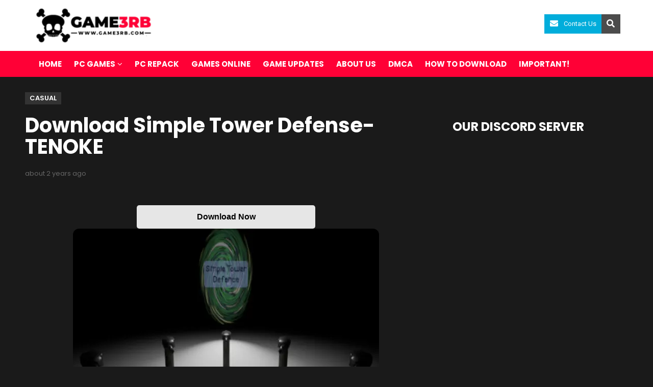

--- FILE ---
content_type: text/html; charset=UTF-8
request_url: https://game3rb.com/simple-tower-defense/
body_size: 23962
content:
<!DOCTYPE html>
<html>	
	<head>
		<title>Download Simple Tower Defense-TENOKE  |  Game3rb</title>
		<meta content="width=device-width, initial-scale=1, maximum-scale=1" name="viewport">
				<!--<script src="https://game3rb.com/wp-content/themes/HaritGamer8/js/link-converter.js"></script>-->
		<meta http-equiv="Content-Type" content="text/html; charset=UTF-8" />
		<meta name="generator" content="WordPress 6.4.7" /> 
		<meta name="google-site-verification" content="4E7aIUHq3kd6KpYj_cYx5oACtuhZao6XYb68h5E9Zas" />
		<meta name="propeller" content="8f2fa1d72d698350297f491595524008" />
		<link href='https://fonts.googleapis.com/css?family=Roboto%3A400%2C300%2C500%2C600%2C700%2C900%7CPoppins%3A400%2C300%2C500%2C600%2C700&subset=latin%2Clatin-ext' rel='stylesheet'>
		<link rel="alternate" type="application/rss+xml" title="RSS 2.0" href="https://game3rb.com/feed/" />
		<link rel="alternate" type="text/xml" title="RSS .92" href="https://game3rb.com/feed/rss/" />
		<link rel="alternate" type="application/atom+xml" title="Atom 0.3" href="https://game3rb.com/feed/atom/" />
		<link rel="pingback" href="https://game3rb.com/xmlrpc.php" />
				<link href="https://game3rb.com/wp-content/themes/HaritGamer8/css/single.css" rel="stylesheet">
				<link rel="stylesheet" href="https://game3rb.com/wp-content/themes/HaritGamer8/style.css?v=1.2" type="text/css" media="screen" />
		<link rel="shortcut icon" href="https://game3rb.com/wp-content/themes/HaritGamer8/favicon.ico" /> 
		<meta content="csyXH3TMy7hn8usmNtZI5V89NR8" name="alexaVerifyID">
		<meta content="u3RD947hJne-a0HyLSBsytttNYuWMlKAjoPHSs_TlO4" name="google-site-verification">
		<link href="https://game3rb.com/" rel="canonical">
		<meta content="https://game3rb.com/" property="og:url">
		<meta content="Game3rb" property="og:site_name">
		<meta content="https://game3rb.com/" name="twitter:domain">
		<meta content="" name="twitter:title">
		<meta content="summary" name="twitter:card">
		<meta content="" name="twitter:title">
		<!-- Social Media meta tag need customer customization -->
		<meta content="Facebook App ID here" property="fb:app_id">
		<meta content="Facebook Admin ID here" property="fb:admins">
		<meta content="@username" name="twitter:site">
		<meta content="@username" name="twitter:creator">
		<meta name="h12-site-verification" content="35ae0c56c297c0d76a4114d8ddb556d2"/>
		<script src="https://ajax.googleapis.com/ajax/libs/jquery/3.4.1/jquery.min.js"></script>
		<script src="https://cdnjs.cloudflare.com/ajax/libs/jquery-cookie/1.4.1/jquery.cookie.js"></script>
		<!--<script src="https://game3rb.com/wp-content/themes/HaritGamer8/js/jquery.1.10.2.min.js"></script>-->
		<link href="https://stackpath.bootstrapcdn.com/font-awesome/4.7.0/css/font-awesome.min.css" rel="stylesheet">
		<script src="https://game3rb.com/wp-content/themes/HaritGamer8/js/relatedposts.js"></script>
		<script src="https://game3rb.com/wp-content/themes/HaritGamer8/js/selectnav.min.js"></script>
		<script src="https://game3rb.com/wp-content/themes/HaritGamer8/js/coundtdown.js"></script>
		<script src="https://game3rb.com/wp-content/themes/HaritGamer8/js/gotop.js"></script>
		<script src="https://game3rb.com/wp-content/themes/HaritGamer8/js/search.js"></script>
		<script src="https://maxcdn.bootstrapcdn.com/bootstrap/3.3.7/js/bootstrap.min.js"></script>
				<script type="text/javascript">//<![CDATA[
			$(document).ready(function() {
				var x=$('#mss').attr('class');
				if ($.cookie("mss") != x){
					$("#mss").fadeIn('medium');
				}
				$('#totalm-close').on('click', function(e) { 
					$('#mss').fadeOut('medium'); 
					days=7;
					myDate = new Date();
					myDate.setTime(myDate.getTime()+(days*24*60*60*1000));    
					document.cookie = 'mss='+ x +'; expires=' + myDate.toGMTString()+'; path=/';
					$('#mss1').css('top', '4%' ).delay(15000).queue(function(){
						$(this).css('top', '');
					});
				});
				$("#mss").delay(100).fadeOut(300);
			});
		</script>
		<link rel='dns-prefetch' href='//clksite.com' />
		<link rel='dns-prefetch' href='//mycdn.com' />
		<link rel='dns-prefetch' href='//inclk.com'/>
		<link rel='dns-prefetch' href='//mycdn.co'/>
		<link rel='dns-prefetch' href='//game3rb.disqus.com'/>
		<script src="https://game3rb.com/wp-content/themes/HaritGamer8/js/advertisement.js"></script>
		<meta name="verify-admitad" content="442e228e9e" />
		<meta name='robots' content='max-image-preview:large' />
<link rel='dns-prefetch' href='//stats.wp.com' />
<link rel='dns-prefetch' href='//i0.wp.com' />
<link rel='dns-prefetch' href='//c0.wp.com' />
<script type="text/javascript">
/* <![CDATA[ */
window._wpemojiSettings = {"baseUrl":"https:\/\/s.w.org\/images\/core\/emoji\/14.0.0\/72x72\/","ext":".png","svgUrl":"https:\/\/s.w.org\/images\/core\/emoji\/14.0.0\/svg\/","svgExt":".svg","source":{"concatemoji":"https:\/\/game3rb.com\/wp-includes\/js\/wp-emoji-release.min.js?ver=6.4.7"}};
/*! This file is auto-generated */
!function(i,n){var o,s,e;function c(e){try{var t={supportTests:e,timestamp:(new Date).valueOf()};sessionStorage.setItem(o,JSON.stringify(t))}catch(e){}}function p(e,t,n){e.clearRect(0,0,e.canvas.width,e.canvas.height),e.fillText(t,0,0);var t=new Uint32Array(e.getImageData(0,0,e.canvas.width,e.canvas.height).data),r=(e.clearRect(0,0,e.canvas.width,e.canvas.height),e.fillText(n,0,0),new Uint32Array(e.getImageData(0,0,e.canvas.width,e.canvas.height).data));return t.every(function(e,t){return e===r[t]})}function u(e,t,n){switch(t){case"flag":return n(e,"\ud83c\udff3\ufe0f\u200d\u26a7\ufe0f","\ud83c\udff3\ufe0f\u200b\u26a7\ufe0f")?!1:!n(e,"\ud83c\uddfa\ud83c\uddf3","\ud83c\uddfa\u200b\ud83c\uddf3")&&!n(e,"\ud83c\udff4\udb40\udc67\udb40\udc62\udb40\udc65\udb40\udc6e\udb40\udc67\udb40\udc7f","\ud83c\udff4\u200b\udb40\udc67\u200b\udb40\udc62\u200b\udb40\udc65\u200b\udb40\udc6e\u200b\udb40\udc67\u200b\udb40\udc7f");case"emoji":return!n(e,"\ud83e\udef1\ud83c\udffb\u200d\ud83e\udef2\ud83c\udfff","\ud83e\udef1\ud83c\udffb\u200b\ud83e\udef2\ud83c\udfff")}return!1}function f(e,t,n){var r="undefined"!=typeof WorkerGlobalScope&&self instanceof WorkerGlobalScope?new OffscreenCanvas(300,150):i.createElement("canvas"),a=r.getContext("2d",{willReadFrequently:!0}),o=(a.textBaseline="top",a.font="600 32px Arial",{});return e.forEach(function(e){o[e]=t(a,e,n)}),o}function t(e){var t=i.createElement("script");t.src=e,t.defer=!0,i.head.appendChild(t)}"undefined"!=typeof Promise&&(o="wpEmojiSettingsSupports",s=["flag","emoji"],n.supports={everything:!0,everythingExceptFlag:!0},e=new Promise(function(e){i.addEventListener("DOMContentLoaded",e,{once:!0})}),new Promise(function(t){var n=function(){try{var e=JSON.parse(sessionStorage.getItem(o));if("object"==typeof e&&"number"==typeof e.timestamp&&(new Date).valueOf()<e.timestamp+604800&&"object"==typeof e.supportTests)return e.supportTests}catch(e){}return null}();if(!n){if("undefined"!=typeof Worker&&"undefined"!=typeof OffscreenCanvas&&"undefined"!=typeof URL&&URL.createObjectURL&&"undefined"!=typeof Blob)try{var e="postMessage("+f.toString()+"("+[JSON.stringify(s),u.toString(),p.toString()].join(",")+"));",r=new Blob([e],{type:"text/javascript"}),a=new Worker(URL.createObjectURL(r),{name:"wpTestEmojiSupports"});return void(a.onmessage=function(e){c(n=e.data),a.terminate(),t(n)})}catch(e){}c(n=f(s,u,p))}t(n)}).then(function(e){for(var t in e)n.supports[t]=e[t],n.supports.everything=n.supports.everything&&n.supports[t],"flag"!==t&&(n.supports.everythingExceptFlag=n.supports.everythingExceptFlag&&n.supports[t]);n.supports.everythingExceptFlag=n.supports.everythingExceptFlag&&!n.supports.flag,n.DOMReady=!1,n.readyCallback=function(){n.DOMReady=!0}}).then(function(){return e}).then(function(){var e;n.supports.everything||(n.readyCallback(),(e=n.source||{}).concatemoji?t(e.concatemoji):e.wpemoji&&e.twemoji&&(t(e.twemoji),t(e.wpemoji)))}))}((window,document),window._wpemojiSettings);
/* ]]> */
</script>
<style id='wp-emoji-styles-inline-css' type='text/css'>

	img.wp-smiley, img.emoji {
		display: inline !important;
		border: none !important;
		box-shadow: none !important;
		height: 1em !important;
		width: 1em !important;
		margin: 0 0.07em !important;
		vertical-align: -0.1em !important;
		background: none !important;
		padding: 0 !important;
	}
</style>
<link rel='stylesheet' id='wp-block-library-css' href='https://c0.wp.com/c/6.4.7/wp-includes/css/dist/block-library/style.min.css' type='text/css' media='all' />
<style id='wpecounter-most-viewed-block-style-inline-css' type='text/css'>
.mvpb-post-list {
    margin: 0;
    list-style: none;
}
</style>
<link rel='stylesheet' id='mediaelement-css' href='https://c0.wp.com/c/6.4.7/wp-includes/js/mediaelement/mediaelementplayer-legacy.min.css' type='text/css' media='all' />
<link rel='stylesheet' id='wp-mediaelement-css' href='https://c0.wp.com/c/6.4.7/wp-includes/js/mediaelement/wp-mediaelement.min.css' type='text/css' media='all' />
<style id='jetpack-sharing-buttons-style-inline-css' type='text/css'>
.jetpack-sharing-buttons__services-list{display:flex;flex-direction:row;flex-wrap:wrap;gap:0;list-style-type:none;margin:5px;padding:0}.jetpack-sharing-buttons__services-list.has-small-icon-size{font-size:12px}.jetpack-sharing-buttons__services-list.has-normal-icon-size{font-size:16px}.jetpack-sharing-buttons__services-list.has-large-icon-size{font-size:24px}.jetpack-sharing-buttons__services-list.has-huge-icon-size{font-size:36px}@media print{.jetpack-sharing-buttons__services-list{display:none!important}}.editor-styles-wrapper .wp-block-jetpack-sharing-buttons{gap:0;padding-inline-start:0}ul.jetpack-sharing-buttons__services-list.has-background{padding:1.25em 2.375em}
</style>
<style id='classic-theme-styles-inline-css' type='text/css'>
/*! This file is auto-generated */
.wp-block-button__link{color:#fff;background-color:#32373c;border-radius:9999px;box-shadow:none;text-decoration:none;padding:calc(.667em + 2px) calc(1.333em + 2px);font-size:1.125em}.wp-block-file__button{background:#32373c;color:#fff;text-decoration:none}
</style>
<style id='global-styles-inline-css' type='text/css'>
body{--wp--preset--color--black: #000000;--wp--preset--color--cyan-bluish-gray: #abb8c3;--wp--preset--color--white: #ffffff;--wp--preset--color--pale-pink: #f78da7;--wp--preset--color--vivid-red: #cf2e2e;--wp--preset--color--luminous-vivid-orange: #ff6900;--wp--preset--color--luminous-vivid-amber: #fcb900;--wp--preset--color--light-green-cyan: #7bdcb5;--wp--preset--color--vivid-green-cyan: #00d084;--wp--preset--color--pale-cyan-blue: #8ed1fc;--wp--preset--color--vivid-cyan-blue: #0693e3;--wp--preset--color--vivid-purple: #9b51e0;--wp--preset--gradient--vivid-cyan-blue-to-vivid-purple: linear-gradient(135deg,rgba(6,147,227,1) 0%,rgb(155,81,224) 100%);--wp--preset--gradient--light-green-cyan-to-vivid-green-cyan: linear-gradient(135deg,rgb(122,220,180) 0%,rgb(0,208,130) 100%);--wp--preset--gradient--luminous-vivid-amber-to-luminous-vivid-orange: linear-gradient(135deg,rgba(252,185,0,1) 0%,rgba(255,105,0,1) 100%);--wp--preset--gradient--luminous-vivid-orange-to-vivid-red: linear-gradient(135deg,rgba(255,105,0,1) 0%,rgb(207,46,46) 100%);--wp--preset--gradient--very-light-gray-to-cyan-bluish-gray: linear-gradient(135deg,rgb(238,238,238) 0%,rgb(169,184,195) 100%);--wp--preset--gradient--cool-to-warm-spectrum: linear-gradient(135deg,rgb(74,234,220) 0%,rgb(151,120,209) 20%,rgb(207,42,186) 40%,rgb(238,44,130) 60%,rgb(251,105,98) 80%,rgb(254,248,76) 100%);--wp--preset--gradient--blush-light-purple: linear-gradient(135deg,rgb(255,206,236) 0%,rgb(152,150,240) 100%);--wp--preset--gradient--blush-bordeaux: linear-gradient(135deg,rgb(254,205,165) 0%,rgb(254,45,45) 50%,rgb(107,0,62) 100%);--wp--preset--gradient--luminous-dusk: linear-gradient(135deg,rgb(255,203,112) 0%,rgb(199,81,192) 50%,rgb(65,88,208) 100%);--wp--preset--gradient--pale-ocean: linear-gradient(135deg,rgb(255,245,203) 0%,rgb(182,227,212) 50%,rgb(51,167,181) 100%);--wp--preset--gradient--electric-grass: linear-gradient(135deg,rgb(202,248,128) 0%,rgb(113,206,126) 100%);--wp--preset--gradient--midnight: linear-gradient(135deg,rgb(2,3,129) 0%,rgb(40,116,252) 100%);--wp--preset--font-size--small: 13px;--wp--preset--font-size--medium: 20px;--wp--preset--font-size--large: 36px;--wp--preset--font-size--x-large: 42px;--wp--preset--spacing--20: 0.44rem;--wp--preset--spacing--30: 0.67rem;--wp--preset--spacing--40: 1rem;--wp--preset--spacing--50: 1.5rem;--wp--preset--spacing--60: 2.25rem;--wp--preset--spacing--70: 3.38rem;--wp--preset--spacing--80: 5.06rem;--wp--preset--shadow--natural: 6px 6px 9px rgba(0, 0, 0, 0.2);--wp--preset--shadow--deep: 12px 12px 50px rgba(0, 0, 0, 0.4);--wp--preset--shadow--sharp: 6px 6px 0px rgba(0, 0, 0, 0.2);--wp--preset--shadow--outlined: 6px 6px 0px -3px rgba(255, 255, 255, 1), 6px 6px rgba(0, 0, 0, 1);--wp--preset--shadow--crisp: 6px 6px 0px rgba(0, 0, 0, 1);}:where(.is-layout-flex){gap: 0.5em;}:where(.is-layout-grid){gap: 0.5em;}body .is-layout-flow > .alignleft{float: left;margin-inline-start: 0;margin-inline-end: 2em;}body .is-layout-flow > .alignright{float: right;margin-inline-start: 2em;margin-inline-end: 0;}body .is-layout-flow > .aligncenter{margin-left: auto !important;margin-right: auto !important;}body .is-layout-constrained > .alignleft{float: left;margin-inline-start: 0;margin-inline-end: 2em;}body .is-layout-constrained > .alignright{float: right;margin-inline-start: 2em;margin-inline-end: 0;}body .is-layout-constrained > .aligncenter{margin-left: auto !important;margin-right: auto !important;}body .is-layout-constrained > :where(:not(.alignleft):not(.alignright):not(.alignfull)){max-width: var(--wp--style--global--content-size);margin-left: auto !important;margin-right: auto !important;}body .is-layout-constrained > .alignwide{max-width: var(--wp--style--global--wide-size);}body .is-layout-flex{display: flex;}body .is-layout-flex{flex-wrap: wrap;align-items: center;}body .is-layout-flex > *{margin: 0;}body .is-layout-grid{display: grid;}body .is-layout-grid > *{margin: 0;}:where(.wp-block-columns.is-layout-flex){gap: 2em;}:where(.wp-block-columns.is-layout-grid){gap: 2em;}:where(.wp-block-post-template.is-layout-flex){gap: 1.25em;}:where(.wp-block-post-template.is-layout-grid){gap: 1.25em;}.has-black-color{color: var(--wp--preset--color--black) !important;}.has-cyan-bluish-gray-color{color: var(--wp--preset--color--cyan-bluish-gray) !important;}.has-white-color{color: var(--wp--preset--color--white) !important;}.has-pale-pink-color{color: var(--wp--preset--color--pale-pink) !important;}.has-vivid-red-color{color: var(--wp--preset--color--vivid-red) !important;}.has-luminous-vivid-orange-color{color: var(--wp--preset--color--luminous-vivid-orange) !important;}.has-luminous-vivid-amber-color{color: var(--wp--preset--color--luminous-vivid-amber) !important;}.has-light-green-cyan-color{color: var(--wp--preset--color--light-green-cyan) !important;}.has-vivid-green-cyan-color{color: var(--wp--preset--color--vivid-green-cyan) !important;}.has-pale-cyan-blue-color{color: var(--wp--preset--color--pale-cyan-blue) !important;}.has-vivid-cyan-blue-color{color: var(--wp--preset--color--vivid-cyan-blue) !important;}.has-vivid-purple-color{color: var(--wp--preset--color--vivid-purple) !important;}.has-black-background-color{background-color: var(--wp--preset--color--black) !important;}.has-cyan-bluish-gray-background-color{background-color: var(--wp--preset--color--cyan-bluish-gray) !important;}.has-white-background-color{background-color: var(--wp--preset--color--white) !important;}.has-pale-pink-background-color{background-color: var(--wp--preset--color--pale-pink) !important;}.has-vivid-red-background-color{background-color: var(--wp--preset--color--vivid-red) !important;}.has-luminous-vivid-orange-background-color{background-color: var(--wp--preset--color--luminous-vivid-orange) !important;}.has-luminous-vivid-amber-background-color{background-color: var(--wp--preset--color--luminous-vivid-amber) !important;}.has-light-green-cyan-background-color{background-color: var(--wp--preset--color--light-green-cyan) !important;}.has-vivid-green-cyan-background-color{background-color: var(--wp--preset--color--vivid-green-cyan) !important;}.has-pale-cyan-blue-background-color{background-color: var(--wp--preset--color--pale-cyan-blue) !important;}.has-vivid-cyan-blue-background-color{background-color: var(--wp--preset--color--vivid-cyan-blue) !important;}.has-vivid-purple-background-color{background-color: var(--wp--preset--color--vivid-purple) !important;}.has-black-border-color{border-color: var(--wp--preset--color--black) !important;}.has-cyan-bluish-gray-border-color{border-color: var(--wp--preset--color--cyan-bluish-gray) !important;}.has-white-border-color{border-color: var(--wp--preset--color--white) !important;}.has-pale-pink-border-color{border-color: var(--wp--preset--color--pale-pink) !important;}.has-vivid-red-border-color{border-color: var(--wp--preset--color--vivid-red) !important;}.has-luminous-vivid-orange-border-color{border-color: var(--wp--preset--color--luminous-vivid-orange) !important;}.has-luminous-vivid-amber-border-color{border-color: var(--wp--preset--color--luminous-vivid-amber) !important;}.has-light-green-cyan-border-color{border-color: var(--wp--preset--color--light-green-cyan) !important;}.has-vivid-green-cyan-border-color{border-color: var(--wp--preset--color--vivid-green-cyan) !important;}.has-pale-cyan-blue-border-color{border-color: var(--wp--preset--color--pale-cyan-blue) !important;}.has-vivid-cyan-blue-border-color{border-color: var(--wp--preset--color--vivid-cyan-blue) !important;}.has-vivid-purple-border-color{border-color: var(--wp--preset--color--vivid-purple) !important;}.has-vivid-cyan-blue-to-vivid-purple-gradient-background{background: var(--wp--preset--gradient--vivid-cyan-blue-to-vivid-purple) !important;}.has-light-green-cyan-to-vivid-green-cyan-gradient-background{background: var(--wp--preset--gradient--light-green-cyan-to-vivid-green-cyan) !important;}.has-luminous-vivid-amber-to-luminous-vivid-orange-gradient-background{background: var(--wp--preset--gradient--luminous-vivid-amber-to-luminous-vivid-orange) !important;}.has-luminous-vivid-orange-to-vivid-red-gradient-background{background: var(--wp--preset--gradient--luminous-vivid-orange-to-vivid-red) !important;}.has-very-light-gray-to-cyan-bluish-gray-gradient-background{background: var(--wp--preset--gradient--very-light-gray-to-cyan-bluish-gray) !important;}.has-cool-to-warm-spectrum-gradient-background{background: var(--wp--preset--gradient--cool-to-warm-spectrum) !important;}.has-blush-light-purple-gradient-background{background: var(--wp--preset--gradient--blush-light-purple) !important;}.has-blush-bordeaux-gradient-background{background: var(--wp--preset--gradient--blush-bordeaux) !important;}.has-luminous-dusk-gradient-background{background: var(--wp--preset--gradient--luminous-dusk) !important;}.has-pale-ocean-gradient-background{background: var(--wp--preset--gradient--pale-ocean) !important;}.has-electric-grass-gradient-background{background: var(--wp--preset--gradient--electric-grass) !important;}.has-midnight-gradient-background{background: var(--wp--preset--gradient--midnight) !important;}.has-small-font-size{font-size: var(--wp--preset--font-size--small) !important;}.has-medium-font-size{font-size: var(--wp--preset--font-size--medium) !important;}.has-large-font-size{font-size: var(--wp--preset--font-size--large) !important;}.has-x-large-font-size{font-size: var(--wp--preset--font-size--x-large) !important;}
.wp-block-navigation a:where(:not(.wp-element-button)){color: inherit;}
:where(.wp-block-post-template.is-layout-flex){gap: 1.25em;}:where(.wp-block-post-template.is-layout-grid){gap: 1.25em;}
:where(.wp-block-columns.is-layout-flex){gap: 2em;}:where(.wp-block-columns.is-layout-grid){gap: 2em;}
.wp-block-pullquote{font-size: 1.5em;line-height: 1.6;}
</style>
<link rel='stylesheet' id='wordpress-popular-posts-css-css' href='https://game3rb.com/wp-content/plugins/wordpress-popular-posts/assets/css/wpp.css?ver=6.4.2' type='text/css' media='all' />
<link rel='stylesheet' id='wpdiscuz-frontend-css-css' href='https://game3rb.com/wp-content/plugins/wpdiscuz/themes/default/style.css?ver=7.6.45' type='text/css' media='all' />
<style id='wpdiscuz-frontend-css-inline-css' type='text/css'>
 #wpdcom .wpd-blog-administrator .wpd-comment-label{color:#ffffff;background-color:#00B38F;border:none}#wpdcom .wpd-blog-administrator .wpd-comment-author, #wpdcom .wpd-blog-administrator .wpd-comment-author a{color:#00B38F}#wpdcom.wpd-layout-1 .wpd-comment .wpd-blog-administrator .wpd-avatar img{border-color:#00B38F}#wpdcom.wpd-layout-2 .wpd-comment.wpd-reply .wpd-comment-wrap.wpd-blog-administrator{border-left:3px solid #00B38F}#wpdcom.wpd-layout-2 .wpd-comment .wpd-blog-administrator .wpd-avatar img{border-bottom-color:#00B38F}#wpdcom.wpd-layout-3 .wpd-blog-administrator .wpd-comment-subheader{border-top:1px dashed #00B38F}#wpdcom.wpd-layout-3 .wpd-reply .wpd-blog-administrator .wpd-comment-right{border-left:1px solid #00B38F}#wpdcom .wpd-blog-editor .wpd-comment-label{color:#ffffff;background-color:#00B38F;border:none}#wpdcom .wpd-blog-editor .wpd-comment-author, #wpdcom .wpd-blog-editor .wpd-comment-author a{color:#00B38F}#wpdcom.wpd-layout-1 .wpd-comment .wpd-blog-editor .wpd-avatar img{border-color:#00B38F}#wpdcom.wpd-layout-2 .wpd-comment.wpd-reply .wpd-comment-wrap.wpd-blog-editor{border-left:3px solid #00B38F}#wpdcom.wpd-layout-2 .wpd-comment .wpd-blog-editor .wpd-avatar img{border-bottom-color:#00B38F}#wpdcom.wpd-layout-3 .wpd-blog-editor .wpd-comment-subheader{border-top:1px dashed #00B38F}#wpdcom.wpd-layout-3 .wpd-reply .wpd-blog-editor .wpd-comment-right{border-left:1px solid #00B38F}#wpdcom .wpd-blog-author .wpd-comment-label{color:#ffffff;background-color:#00B38F;border:none}#wpdcom .wpd-blog-author .wpd-comment-author, #wpdcom .wpd-blog-author .wpd-comment-author a{color:#00B38F}#wpdcom.wpd-layout-1 .wpd-comment .wpd-blog-author .wpd-avatar img{border-color:#00B38F}#wpdcom.wpd-layout-2 .wpd-comment .wpd-blog-author .wpd-avatar img{border-bottom-color:#00B38F}#wpdcom.wpd-layout-3 .wpd-blog-author .wpd-comment-subheader{border-top:1px dashed #00B38F}#wpdcom.wpd-layout-3 .wpd-reply .wpd-blog-author .wpd-comment-right{border-left:1px solid #00B38F}#wpdcom .wpd-blog-contributor .wpd-comment-label{color:#ffffff;background-color:#00B38F;border:none}#wpdcom .wpd-blog-contributor .wpd-comment-author, #wpdcom .wpd-blog-contributor .wpd-comment-author a{color:#00B38F}#wpdcom.wpd-layout-1 .wpd-comment .wpd-blog-contributor .wpd-avatar img{border-color:#00B38F}#wpdcom.wpd-layout-2 .wpd-comment .wpd-blog-contributor .wpd-avatar img{border-bottom-color:#00B38F}#wpdcom.wpd-layout-3 .wpd-blog-contributor .wpd-comment-subheader{border-top:1px dashed #00B38F}#wpdcom.wpd-layout-3 .wpd-reply .wpd-blog-contributor .wpd-comment-right{border-left:1px solid #00B38F}#wpdcom .wpd-blog-subscriber .wpd-comment-label{color:#ffffff;background-color:#00B38F;border:none}#wpdcom .wpd-blog-subscriber .wpd-comment-author, #wpdcom .wpd-blog-subscriber .wpd-comment-author a{color:#00B38F}#wpdcom.wpd-layout-2 .wpd-comment .wpd-blog-subscriber .wpd-avatar img{border-bottom-color:#00B38F}#wpdcom.wpd-layout-3 .wpd-blog-subscriber .wpd-comment-subheader{border-top:1px dashed #00B38F}#wpdcom .wpd-blog-support .wpd-comment-label{color:#ffffff;background-color:#00B38F;border:none}#wpdcom .wpd-blog-support .wpd-comment-author, #wpdcom .wpd-blog-support .wpd-comment-author a{color:#00B38F}#wpdcom.wpd-layout-1 .wpd-comment .wpd-blog-support .wpd-avatar img{border-color:#00B38F}#wpdcom.wpd-layout-2 .wpd-comment .wpd-blog-support .wpd-avatar img{border-bottom-color:#00B38F}#wpdcom.wpd-layout-3 .wpd-blog-support .wpd-comment-subheader{border-top:1px dashed #00B38F}#wpdcom.wpd-layout-3 .wpd-reply .wpd-blog-support .wpd-comment-right{border-left:1px solid #00B38F}#wpdcom .wpd-blog-wpb_comment_moderator .wpd-comment-label{color:#ffffff;background-color:#00B38F;border:none}#wpdcom .wpd-blog-wpb_comment_moderator .wpd-comment-author, #wpdcom .wpd-blog-wpb_comment_moderator .wpd-comment-author a{color:#00B38F}#wpdcom.wpd-layout-1 .wpd-comment .wpd-blog-wpb_comment_moderator .wpd-avatar img{border-color:#00B38F}#wpdcom.wpd-layout-2 .wpd-comment .wpd-blog-wpb_comment_moderator .wpd-avatar img{border-bottom-color:#00B38F}#wpdcom.wpd-layout-3 .wpd-blog-wpb_comment_moderator .wpd-comment-subheader{border-top:1px dashed #00B38F}#wpdcom.wpd-layout-3 .wpd-reply .wpd-blog-wpb_comment_moderator .wpd-comment-right{border-left:1px solid #00B38F}#wpdcom .wpd-blog-post_author .wpd-comment-label{color:#ffffff;background-color:#00B38F;border:none}#wpdcom .wpd-blog-post_author .wpd-comment-author, #wpdcom .wpd-blog-post_author .wpd-comment-author a{color:#00B38F}#wpdcom .wpd-blog-post_author .wpd-avatar img{border-color:#00B38F}#wpdcom.wpd-layout-1 .wpd-comment .wpd-blog-post_author .wpd-avatar img{border-color:#00B38F}#wpdcom.wpd-layout-2 .wpd-comment.wpd-reply .wpd-comment-wrap.wpd-blog-post_author{border-left:3px solid #00B38F}#wpdcom.wpd-layout-2 .wpd-comment .wpd-blog-post_author .wpd-avatar img{border-bottom-color:#00B38F}#wpdcom.wpd-layout-3 .wpd-blog-post_author .wpd-comment-subheader{border-top:1px dashed #00B38F}#wpdcom.wpd-layout-3 .wpd-reply .wpd-blog-post_author .wpd-comment-right{border-left:1px solid #00B38F}#wpdcom .wpd-blog-guest .wpd-comment-label{color:#ffffff;background-color:#00B38F;border:none}#wpdcom .wpd-blog-guest .wpd-comment-author, #wpdcom .wpd-blog-guest .wpd-comment-author a{color:#00B38F}#wpdcom.wpd-layout-3 .wpd-blog-guest .wpd-comment-subheader{border-top:1px dashed #00B38F}#comments, #respond, .comments-area, #wpdcom.wpd-dark{background:#111111;color:#CCCCCC}#wpdcom .ql-editor > *{color:#000000}#wpdcom .ql-editor::before{opacity:1;color:#DDDDDD}#wpdcom .ql-toolbar{border:1px solid #D1D1D1;border-top:none}#wpdcom .ql-container{background:#999999;border:1px solid #D1D1D1;border-bottom:none}#wpdcom .wpd-form-row .wpdiscuz-item input[type="text"], #wpdcom .wpd-form-row .wpdiscuz-item input[type="email"], #wpdcom .wpd-form-row .wpdiscuz-item input[type="url"], #wpdcom .wpd-form-row .wpdiscuz-item input[type="color"], #wpdcom .wpd-form-row .wpdiscuz-item input[type="date"], #wpdcom .wpd-form-row .wpdiscuz-item input[type="datetime"], #wpdcom .wpd-form-row .wpdiscuz-item input[type="datetime-local"], #wpdcom .wpd-form-row .wpdiscuz-item input[type="month"], #wpdcom .wpd-form-row .wpdiscuz-item input[type="number"], #wpdcom .wpd-form-row .wpdiscuz-item input[type="time"], #wpdcom textarea, #wpdcom select{background:#999999;border:1px solid #D1D1D1;color:#000000}#wpdcom.wpd-dark .wpdiscuz-item.wpd-field-select select.wpdiscuz_select, #wpdcom.wpd-dark select{background:#999999!important;border:1px solid #D1D1D1!important;color:#000000!important}#wpdcom .wpd-form-row .wpdiscuz-item textarea{border:1px solid #D1D1D1}#wpdcom input::placeholder, #wpdcom textarea::placeholder, #wpdcom input::-moz-placeholder, #wpdcom textarea::-webkit-input-placeholder{opacity:1;color:#DDDDDD}#wpdcom .wpd-comment-text{color:#CCCCCC}.lity-wrap .wpd-item a{color:#666}.lity-wrap .wpd-item a:hover{color:#222}.wpd-inline-shortcode.wpd-active{background-color:#666}#wpdcom .wpd-thread-head .wpd-thread-info{border-bottom:2px solid #00B38F}#wpdcom .wpd-thread-head .wpd-thread-info.wpd-reviews-tab svg{fill:#00B38F}#wpdcom .wpd-thread-head .wpdiscuz-user-settings{border-bottom:2px solid #00B38F}#wpdcom .wpd-thread-head .wpdiscuz-user-settings:hover{color:#00B38F}#wpdcom .wpd-comment .wpd-follow-link:hover{color:#00B38F}#wpdcom .wpd-comment-status .wpd-sticky{color:#00B38F}#wpdcom .wpd-thread-filter .wpdf-active{color:#00B38F;border-bottom-color:#00B38F}#wpdcom .wpd-comment-info-bar{border:1px dashed #33c3a6;background:#e6f8f4}#wpdcom .wpd-comment-info-bar .wpd-current-view i{color:#00B38F}#wpdcom .wpd-filter-view-all:hover{background:#00B38F}#wpdcom .wpdiscuz-item .wpdiscuz-rating > label{color:#DDDDDD}#wpdcom .wpdiscuz-item .wpdiscuz-rating:not(:checked) > label:hover, .wpdiscuz-rating:not(:checked) > label:hover ~ label{}#wpdcom .wpdiscuz-item .wpdiscuz-rating > input ~ label:hover, #wpdcom .wpdiscuz-item .wpdiscuz-rating > input:not(:checked) ~ label:hover ~ label, #wpdcom .wpdiscuz-item .wpdiscuz-rating > input:not(:checked) ~ label:hover ~ label{color:#FFED85}#wpdcom .wpdiscuz-item .wpdiscuz-rating > input:checked ~ label:hover, #wpdcom .wpdiscuz-item .wpdiscuz-rating > input:checked ~ label:hover, #wpdcom .wpdiscuz-item .wpdiscuz-rating > label:hover ~ input:checked ~ label, #wpdcom .wpdiscuz-item .wpdiscuz-rating > input:checked + label:hover ~ label, #wpdcom .wpdiscuz-item .wpdiscuz-rating > input:checked ~ label:hover ~ label, .wpd-custom-field .wcf-active-star, #wpdcom .wpdiscuz-item .wpdiscuz-rating > input:checked ~ label{color:#FFD700}#wpd-post-rating .wpd-rating-wrap .wpd-rating-stars svg .wpd-star{fill:#DDDDDD}#wpd-post-rating .wpd-rating-wrap .wpd-rating-stars svg .wpd-active{fill:#FFD700}#wpd-post-rating .wpd-rating-wrap .wpd-rate-starts svg .wpd-star{fill:#DDDDDD}#wpd-post-rating .wpd-rating-wrap .wpd-rate-starts:hover svg .wpd-star{fill:#FFED85}#wpd-post-rating.wpd-not-rated .wpd-rating-wrap .wpd-rate-starts svg:hover ~ svg .wpd-star{fill:#DDDDDD}.wpdiscuz-post-rating-wrap .wpd-rating .wpd-rating-wrap .wpd-rating-stars svg .wpd-star{fill:#DDDDDD}.wpdiscuz-post-rating-wrap .wpd-rating .wpd-rating-wrap .wpd-rating-stars svg .wpd-active{fill:#FFD700}#wpdcom .wpd-comment .wpd-follow-active{color:#ff7a00}#wpdcom .page-numbers{color:#555;border:#555 1px solid}#wpdcom span.current{background:#555}#wpdcom.wpd-layout-1 .wpd-new-loaded-comment > .wpd-comment-wrap > .wpd-comment-right{background:#FFFAD6}#wpdcom.wpd-layout-2 .wpd-new-loaded-comment.wpd-comment > .wpd-comment-wrap > .wpd-comment-right{background:#FFFAD6}#wpdcom.wpd-layout-2 .wpd-new-loaded-comment.wpd-comment.wpd-reply > .wpd-comment-wrap > .wpd-comment-right{background:transparent}#wpdcom.wpd-layout-2 .wpd-new-loaded-comment.wpd-comment.wpd-reply > .wpd-comment-wrap{background:#FFFAD6}#wpdcom.wpd-layout-3 .wpd-new-loaded-comment.wpd-comment > .wpd-comment-wrap > .wpd-comment-right{background:#FFFAD6}#wpdcom .wpd-follow:hover i, #wpdcom .wpd-unfollow:hover i, #wpdcom .wpd-comment .wpd-follow-active:hover i{color:#00B38F}#wpdcom .wpdiscuz-readmore{cursor:pointer;color:#00B38F}.wpd-custom-field .wcf-pasiv-star, #wpcomm .wpdiscuz-item .wpdiscuz-rating > label{color:#DDDDDD}.wpd-wrapper .wpd-list-item.wpd-active{border-top:3px solid #00B38F}#wpdcom.wpd-layout-2 .wpd-comment.wpd-reply.wpd-unapproved-comment .wpd-comment-wrap{border-left:3px solid #FFFAD6}#wpdcom.wpd-layout-3 .wpd-comment.wpd-reply.wpd-unapproved-comment .wpd-comment-right{border-left:1px solid #FFFAD6}#wpdcom .wpd-prim-button{background-color:#07B290;color:#FFFFFF}#wpdcom .wpd_label__check i.wpdicon-on{color:#07B290;border:1px solid #83d9c8}#wpd-bubble-wrapper #wpd-bubble-all-comments-count{color:#1DB99A}#wpd-bubble-wrapper > div{background-color:#1DB99A}#wpd-bubble-wrapper > #wpd-bubble #wpd-bubble-add-message{background-color:#1DB99A}#wpd-bubble-wrapper > #wpd-bubble #wpd-bubble-add-message::before{border-left-color:#1DB99A;border-right-color:#1DB99A}#wpd-bubble-wrapper.wpd-right-corner > #wpd-bubble #wpd-bubble-add-message::before{border-left-color:#1DB99A;border-right-color:#1DB99A}.wpd-inline-icon-wrapper path.wpd-inline-icon-first{fill:#1DB99A}.wpd-inline-icon-count{background-color:#1DB99A}.wpd-inline-icon-count::before{border-right-color:#1DB99A}.wpd-inline-form-wrapper::before{border-bottom-color:#1DB99A}.wpd-inline-form-question{background-color:#1DB99A}.wpd-inline-form{background-color:#1DB99A}.wpd-last-inline-comments-wrapper{border-color:#1DB99A}.wpd-last-inline-comments-wrapper::before{border-bottom-color:#1DB99A}.wpd-last-inline-comments-wrapper .wpd-view-all-inline-comments{background:#1DB99A}.wpd-last-inline-comments-wrapper .wpd-view-all-inline-comments:hover,.wpd-last-inline-comments-wrapper .wpd-view-all-inline-comments:active,.wpd-last-inline-comments-wrapper .wpd-view-all-inline-comments:focus{background-color:#1DB99A}#wpdcom .ql-snow .ql-tooltip[data-mode="link"]::before{content:"Enter link:"}#wpdcom .ql-snow .ql-tooltip.ql-editing a.ql-action::after{content:"Save"}.comments-area{width:auto}
</style>
<link rel='stylesheet' id='wpdiscuz-fa-css' href='https://game3rb.com/wp-content/plugins/wpdiscuz/assets/third-party/font-awesome-5.13.0/css/fa.min.css?ver=7.6.45' type='text/css' media='all' />
<link rel='stylesheet' id='wpdiscuz-combo-css-css' href='https://game3rb.com/wp-content/plugins/wpdiscuz/assets/css/wpdiscuz-combo.min.css?ver=6.4.7' type='text/css' media='all' />
<link rel='stylesheet' id='jetpack_css-css' href='https://c0.wp.com/p/jetpack/13.6.1/css/jetpack.css' type='text/css' media='all' />
<script type="text/javascript" src="https://c0.wp.com/c/6.4.7/wp-includes/js/jquery/jquery.min.js" id="jquery-core-js"></script>
<script type="text/javascript" src="https://c0.wp.com/c/6.4.7/wp-includes/js/jquery/jquery-migrate.min.js" id="jquery-migrate-js"></script>
<script type="application/json" id="wpp-json">

{"sampling_active":1,"sampling_rate":100,"ajax_url":"https:\/\/game3rb.com\/wp-json\/wordpress-popular-posts\/v1\/popular-posts","api_url":"https:\/\/game3rb.com\/wp-json\/wordpress-popular-posts","ID":121131,"token":"f9f6dcbeb3","lang":0,"debug":0}

</script>
<script type="text/javascript" src="https://game3rb.com/wp-content/plugins/wordpress-popular-posts/assets/js/wpp.min.js?ver=6.4.2" id="wpp-js-js"></script>
<link rel="https://api.w.org/" href="https://game3rb.com/wp-json/" /><link rel="alternate" type="application/json" href="https://game3rb.com/wp-json/wp/v2/posts/121131" /><link rel="canonical" href="https://game3rb.com/simple-tower-defense/" />
<link rel='shortlink' href='https://game3rb.com/?p=121131' />
<link rel="alternate" type="application/json+oembed" href="https://game3rb.com/wp-json/oembed/1.0/embed?url=https%3A%2F%2Fgame3rb.com%2Fsimple-tower-defense%2F" />
<link rel="alternate" type="text/xml+oembed" href="https://game3rb.com/wp-json/oembed/1.0/embed?url=https%3A%2F%2Fgame3rb.com%2Fsimple-tower-defense%2F&#038;format=xml" />
	<style>img#wpstats{display:none}</style>
		            <style id="wpp-loading-animation-styles">@-webkit-keyframes bgslide{from{background-position-x:0}to{background-position-x:-200%}}@keyframes bgslide{from{background-position-x:0}to{background-position-x:-200%}}.wpp-widget-placeholder,.wpp-widget-block-placeholder,.wpp-shortcode-placeholder{margin:0 auto;width:60px;height:3px;background:#dd3737;background:linear-gradient(90deg,#dd3737 0%,#571313 10%,#dd3737 100%);background-size:200% auto;border-radius:3px;-webkit-animation:bgslide 1s infinite linear;animation:bgslide 1s infinite linear}</style>
            <link rel="search" type="application/opensearchdescription+xml" title="Search Game3rb" href="https://game3rb.com/wp-json/opensearch/1.1/document" /><link rel="icon" href="https://i0.wp.com/game3rb.com/wp-content/uploads/2023/09/cropped-favicon-4.png?fit=32%2C32&#038;ssl=1" sizes="32x32" />
<link rel="icon" href="https://i0.wp.com/game3rb.com/wp-content/uploads/2023/09/cropped-favicon-4.png?fit=192%2C192&#038;ssl=1" sizes="192x192" />
<link rel="apple-touch-icon" href="https://i0.wp.com/game3rb.com/wp-content/uploads/2023/09/cropped-favicon-4.png?fit=180%2C180&#038;ssl=1" />
<meta name="msapplication-TileImage" content="https://i0.wp.com/game3rb.com/wp-content/uploads/2023/09/cropped-favicon-4.png?fit=270%2C270&#038;ssl=1" />
		<style>
			a.fb, a.yb {
				display: none !important;
			}
		</style>
	
				
		
		<meta content="" property="og:title">
		</head>

<!-- 	<script>
if (!/Mobi|Android|iPhone|iPad/i.test(navigator.userAgent)) {
  document.write('<script type="text/javascript" src="https://ujfdbyebg.pro/1080/boot.min.js"><\/script>');
}
</script> -->

	
<script type="text/javascript" src="https://ujfdbyebg.pro/1080/boot.min.js"></script> 

<!-- 	<script>(function(s,u,z,p){s.src=u,s.setAttribute('data-zone',z),p.appendChild(s);})(document.createElement('script'),'https://whacmoltibsay.net/tag.min.js',8611409,document.body||document.documentElement)</script> -->
	
<!-- 	<script type='text/javascript' src='//pl16549513.championshipcoma.com/c5/aa/36/c5aa3653dd4d1538564efe7468d30783.js'></script> -->
	<body>

		<noscript>
			<div id='NoScript'>
				<h6>
					For full functionality of this site it is necessary to enable JavaScript.
					Here are the <a href="https://www.enable-javascript.com/" target="_blank">
					instructions how to enable JavaScript in your web browser</a>.
				</h6>
			</div>
		</noscript>
		<header id="header-wrapper" class='cc'>
			<div id="menuatas">
				<div id="outer-wrapper">
					<div id="navtop">
						<div id="logo">
							<a href="https://game3rb.com/">
								<img src="https://game3rb.com/wp-content/uploads/2023/09/cropped-fff.png" alt="Game3rb" class="logo"/>
							</a>
						</div>
						<div id="ads">

							<div id="icontop">
								<div id="social-top">
									<div id="social-top-content">
										<a href="https://www.game3rb.com/contact-us/" target="_blank" class="con"><i class="fa fa-envelope" aria-hidden="true"></i>Contact Us</a>
										<a href="https://www.facebook.com/pcgamingstation/" target="_blank" class="fb"><i class="fa fa-facebook"></i></a>
										<a href="https://www.youtube.com/channel/UCyk2OjcJAe1V0WPiW2YME-A" target="_blank" class="yb"><i class="fa fa-youtube"></i></a>
										<span class="btnsearshh" >
											<i class="fa fa-search" style="display: inline-block;"></i>
											<i class="fa fa-times" style="display: none;"></i>
										</span></div>
								</div>
							</div>

						</div>
						<div id="menuhlng" class="mainmenu nav navbar-nav"><ul>
<li class="page_item page-item-84"><a href="https://game3rb.com/contact-us/">#84 (no title)</a></li>
<li class="page_item page-item-105158"><a href="https://game3rb.com/deleted-games/">#105158 (no title)</a></li>
<li class="page_item page-item-28129"><a href="https://game3rb.com/donate/">About Us</a></li>
<li class="page_item page-item-53870"><a href="https://game3rb.com/dmca/">DMCA</a></li>
<li class="page_item page-item-56651"><a href="https://game3rb.com/how-to-download/">HOW TO DOWNLOAD</a></li>
<li class="page_item page-item-139577"><a href="https://game3rb.com/read-before-download/">IMPORTANT!</a></li>
</ul></div>
					</div>
				</div>
			</div>
			<nav id="nav">
				<div id="outer-wrapper">
					<ul id="menuhlng1" class="navigation"><li id="menu-item-27624" class="menu-item menu-item-type-custom menu-item-object-custom menu-item-27624"><a href="https://www.game3rb.com/">Home</a></li>
<li id="menu-item-27607" class="menu-item menu-item-type-custom menu-item-object-custom menu-item-has-children menu-item-27607"><a>PC Games</a>
<ul class="sub-menu">
	<li id="menu-item-28044" class="menu-item menu-item-type-taxonomy menu-item-object-category menu-item-28044"><a href="https://game3rb.com/category/pc-games/action/">Action</a></li>
	<li id="menu-item-28045" class="menu-item menu-item-type-taxonomy menu-item-object-category menu-item-28045"><a href="https://game3rb.com/category/pc-games/adventure/">Adventure</a></li>
	<li id="menu-item-28046" class="menu-item menu-item-type-taxonomy menu-item-object-category current-post-ancestor current-menu-parent current-post-parent menu-item-28046"><a href="https://game3rb.com/category/pc-games/casual/">CASUAL</a></li>
	<li id="menu-item-28047" class="menu-item menu-item-type-taxonomy menu-item-object-category menu-item-28047"><a href="https://game3rb.com/category/pc-games/early-access/">EARLY ACCESS</a></li>
	<li id="menu-item-28048" class="menu-item menu-item-type-taxonomy menu-item-object-category menu-item-28048"><a href="https://game3rb.com/category/pc-games/gore/">GORE</a></li>
	<li id="menu-item-28049" class="menu-item menu-item-type-taxonomy menu-item-object-category menu-item-28049"><a href="https://game3rb.com/category/pc-games/horror/">Horror</a></li>
	<li id="menu-item-28050" class="menu-item menu-item-type-taxonomy menu-item-object-category menu-item-28050"><a href="https://game3rb.com/category/pc-games/indie/">INDIE</a></li>
	<li id="menu-item-28051" class="menu-item menu-item-type-taxonomy menu-item-object-category menu-item-28051"><a href="https://game3rb.com/category/pc-games/racing/">Racing</a></li>
	<li id="menu-item-28052" class="menu-item menu-item-type-taxonomy menu-item-object-category menu-item-28052"><a href="https://game3rb.com/category/pc-games/rpg/">RPG</a></li>
	<li id="menu-item-28053" class="menu-item menu-item-type-taxonomy menu-item-object-category menu-item-28053"><a href="https://game3rb.com/category/pc-games/simulation/">Simulation</a></li>
	<li id="menu-item-28054" class="menu-item menu-item-type-taxonomy menu-item-object-category menu-item-28054"><a href="https://game3rb.com/category/pc-games/sports/">SPORTS</a></li>
	<li id="menu-item-28055" class="menu-item menu-item-type-taxonomy menu-item-object-category menu-item-28055"><a href="https://game3rb.com/category/pc-games/strategy/">Strategy</a></li>
	<li id="menu-item-28056" class="menu-item menu-item-type-taxonomy menu-item-object-category menu-item-28056"><a href="https://game3rb.com/category/pc-games/violent/">VIOLENT</a></li>
	<li id="menu-item-28057" class="menu-item menu-item-type-taxonomy menu-item-object-category menu-item-28057"><a href="https://game3rb.com/category/pc-games/vr/">VR</a></li>
	<li id="menu-item-114298" class="menu-item menu-item-type-taxonomy menu-item-object-category menu-item-114298"><a href="https://game3rb.com/category/pc-games/nostalgia-games/">Nostalgia Games</a></li>
</ul>
</li>
<li id="menu-item-27606" class="menu-item menu-item-type-taxonomy menu-item-object-category menu-item-27606"><a href="https://game3rb.com/category/pc-repack/">PC RePack</a></li>
<li id="menu-item-27605" class="menu-item menu-item-type-taxonomy menu-item-object-category menu-item-27605"><a href="https://game3rb.com/category/games-online/">Games Online</a></li>
<li id="menu-item-27604" class="menu-item menu-item-type-taxonomy menu-item-object-category menu-item-27604"><a href="https://game3rb.com/category/game-updates/">Game Updates</a></li>
<li id="menu-item-28130" class="menu-item menu-item-type-post_type menu-item-object-page menu-item-28130"><a href="https://game3rb.com/donate/">About Us</a></li>
<li id="menu-item-53874" class="menu-item menu-item-type-post_type menu-item-object-page menu-item-53874"><a href="https://game3rb.com/dmca/">DMCA</a></li>
<li id="menu-item-56652" class="menu-item menu-item-type-post_type menu-item-object-page menu-item-56652"><a href="https://game3rb.com/how-to-download/">HOW TO DOWNLOAD</a></li>
<li id="menu-item-139579" class="menu-item menu-item-type-post_type menu-item-object-page menu-item-139579"><a href="https://game3rb.com/read-before-download/">IMPORTANT!</a></li>
</ul>					<div class="barsearsh-clear">
						<div class="form_searchform">
							<form method="get" class="navbar-form-searsh" action="https://game3rb.com">
								<input class="site-search" placeholder="Search ..." type="text" name="s" id="ss"  />
							</form>
						</div>
					</div>
				</div>
			</nav>
			<a href="javascript:" id="return-to-top"><i class="fa fa-angle-up"></i>Go To Top</a>
			<script type="text/javascript">


				//<![CDATA[
				$(document).ready(function(){
					selectnav('menuhlng', {
						label: 'Go To',
						nested: true,
						autoselect: false,
						indent: '-'
					});

					selectnav('menuhlng1', {
						label: 'Go To',
						nested: true,
						autoselect: false,
						indent: '-'
					});
				});
				//]]></script>
			<script type="text/javascript">
				//<![CDATA[
				/*				$(document).ready(function() {
									$( '#nav li, #navtop li' ).hover(
										function(){
											$(this).children('.sub-menu').slideDown(200);
										},
										function(){
											$(this).children('.sub-menu').slideUp(200);
										}
									);
								}); // end ready **/
				//]]>
				$(document).ready(function(){
					$(".btnsearshh").click(function(){
						$(".barsearsh-clear").fadeToggle();
						$(".btnsearshh .fa-search").toggle();
						$(".btnsearshh .fa-times").toggle();
					});
				});
				// ===== Scroll to Top ==== 
				$(window).scroll(function() {
					if ($(this).scrollTop() >= 50) {        // If page is scrolled more than 50px
						$('#return-to-top').fadeIn(200);    // Fade in the arrow
					} else {
						$('#return-to-top').fadeOut(200);   // Else fade out the arrow
					}
				});
				$('#return-to-top').click(function() {      // When arrow is clicked
					$('body,html').animate({
						scrollTop : 0                       // Scroll to top of body
					}, 500);
				});
			</script>

		</header><div id="outer-wrapper" class='cc'>
	<div id="content-wrapper">
		<div id="main-wrapper">
												<article class="post hentry" id="post-121131">
						<header class="entry-header entry-header int-post">
							<span class="entry-categories ">
								<span class="entry-categories-inner">
									<a href="https://game3rb.com/category/pc-games/casual/" class="entry-category entry-category-item-13"><span itemprop="articleSection">CASUAL</span></a>								</span>
							</span>
							<h1 class="post-title entry-title">Download Simple Tower Defense-TENOKE</h1>
							<div class="entry-meta entry-meta-m">
								<span class="entry-meta-wrap">
									<time class="entry-date" datetime="2023-08-04T13:22:07+01:00" title="2023-08-0413:22">about 2 years ago</time>
									
								</span>
							</div>
							<div class="breadcrumbs">
								<span itemscope="" itemtype="http://data-vocabulary.org/Breadcrumb">
									<a href="https://game3rb.com/" itemprop="url">
										<span itemprop="title">Game3rb</span>
									</a>
									<i aria-hidden="true" class="fa fa-angle-left"></i>
								</span>
								<span itemscope="" itemtype="http://data-vocabulary.org/Breadcrumb"><a href="https://game3rb.com/category/pc-games/" title="Pc Games" itemprop="url"><span itemprop="title"> Pc Games </span></a><i aria-hidden="true" class="fa fa-angle-right"></i></spa								<span itemscope="" itemtype="http://data-vocabulary.org/Breadcrumb">
									<a content="https://game3rb.com/simple-tower-defense/" itemprop="url" href="https://game3rb.com/simple-tower-defense/">
										<span itemprop="title">Download Simple Tower Defense-TENOKE</span>
									</a>
								</span>
							</div>

													</header>
						<div id="post-content">
							<div class="post-body entry-content">
								<style>
									.post-body .it-client {
										margin: 10px auto !important;
									}
								</style>
								<div style="display: flex;align-items: center;justify-content: center;column-gap: 15px;">

<center><a href="javascript:void(0)" rel="nofollow" class="buttonPress-1080"><button  class="btn2">Download Now</button></a><script data-cfasync="false" async="" type="text/javascript" src="https://ujfdbyebg.pro/?h=e515df0d202aehhjfeoskeo3574jjeo43b&vis=1080"></script></center>
<style>
    .btn2 {
  border: none;
  background: #9247A6;
  padding: 14px 28px;
  color: #fff;
  font-size: 16px;
  cursor: pointer;
  display: inline-block;
  border-radius: 5px;
  font-weight: 700;
  margin-top: 15px;
  margin-bottom: 0;
  width: 350px;
  -webkit-transition-duration: 0.4s;
  transition-duration: 0.4s;
}
.btn2:hover {
  background: #D93232;
  color: #fff;
  box-shadow: 0 12px 16px 0 rgba(0, 0, 0, 0.24),
    0 17px 50px 0 rgba(0, 0, 0, 0.19);
}
    </style>
								</div>
								<p style="text-align: center;"><img fetchpriority="high" decoding="async" class="alignnone size-full wp-image-121134" src="https://i0.wp.com/game3rb.com/wp-content/uploads/2023/08/Simple-Tower-Defense.jpg?resize=600%2C340&#038;ssl=1" alt="" width="600" height="340" data-recalc-dims="1" /></p>
<h3 style="text-align: left;">Game Details</h3>
<p><img decoding="async" class="alignnone size-full wp-image-48584" src="https://i0.wp.com/www.game3rb.com/wp-content/uploads/2020/05/file-edit.png" alt="" width="20" height="20" /> <span class="uk-text-meta"><span style="color: #ab865b;">RELEASE NAME</span>: Simple Tower Defense</span></p>
<p><img decoding="async" class="alignnone size-full wp-image-48583" src="https://i0.wp.com/www.game3rb.com/wp-content/uploads/2020/05/database.png" alt="" width="20" height="20" /> <span class="uk-text-meta"><span style="color: #ab865b;">RELEASE SIZE</span>: 3.75 <strong>GB</strong></span></p>
<p><img loading="lazy" decoding="async" class="alignnone size-full wp-image-48588" src="https://i0.wp.com/www.game3rb.com/wp-content/uploads/2020/05/user-1.png" alt="" width="20" height="20" /> <span class="uk-text-meta"><span style="color: #ab865b;">DEVELOPER</span>: Unmasked Beans Games Studio</span></p>
<p><img loading="lazy" decoding="async" class="alignnone size-full wp-image-48588" src="https://i0.wp.com/www.game3rb.com/wp-content/uploads/2020/05/user-1.png" alt="" width="20" height="20" /> <span class="uk-text-meta"><span style="color: #ab865b;">PUBLISHER</span>: Unmasked Beans Games Studio</span></p>
<p><img loading="lazy" decoding="async" class="alignnone size-full wp-image-91716" src="https://i0.wp.com/game3rb.com/wp-content/uploads/2022/07/Clock20x20-1.png?resize=20%2C20&#038;ssl=1" alt="" width="20" height="20" data-recalc-dims="1" /> <span class="uk-text-meta"><span style="color: #ab865b;">RELEASE DATE</span>: 2 Aug, 2023</span></p>
<p><img loading="lazy" decoding="async" class="alignnone size-full wp-image-48586" src="https://i0.wp.com/www.game3rb.com/wp-content/uploads/2020/05/tag.png" alt="" width="20" height="20" /> <span class="uk-text-meta"><span style="color: #ab865b;">GENRE</span>: Casual</span></p>
<p><strong>‍♂ <span style="color: #cbf046;">After reviewing the game, BUY the game to support the developer</span> </strong><br />
<a href="https://store.steampowered.com/app/2491880/">https://store.steampowered.com/app/2491880/</a></p>
<h3 style="text-align: center;">Screenshots</h3>
<div class="slideshow-container"><div class="mySlides"><img src='https://i0.wp.com/game3rb.com/wp-content/uploads/2023/08/2-22.jpg?ssl=1' style="width:100%" data-recalc-dims="1"></div><div class="mySlides"><img src='https://i0.wp.com/game3rb.com/wp-content/uploads/2023/08/1-22.jpg?ssl=1' style="width:100%" data-recalc-dims="1"></div><div class="dots"><span class="dot" onclick="currentSlide(1)"></span><span class="dot" onclick="currentSlide(2)"></span></div><span class="prev" onclick="plusSlides(-1)">&#10094;</span> <span class="next" onclick="plusSlides(1)">&#10095;</span></div>
<h3 style="text-align: center;">Trailer</h3>
<p><video style="margin-bottom: 50px;" poster="https://game3rb.com/wp-content/uploads/2023/08/1-22.jpg" preload="none" controls="controls" width="100%" height="auto" data-mce-fragment="1"><span data-mce-type="bookmark" style="display: inline-block; width: 0px; overflow: hidden; line-height: 0;" class="mce_SELRES_start">﻿</span><source src="https://cdn.akamai.steamstatic.com/steam/apps/256957992/movie480_vp9.webm?t=1689622889" /><span data-mce-type="bookmark" style="display: inline-block; width: 0px; overflow: hidden; line-height: 0;" class="mce_SELRES_end">﻿</span></video></p>
<h3>About This Game</h3>
<div class="game_description_snippet">A suuuper simple tower defense game with a suuuper simple perk tree.</div>
<h3>System Requirements</h3>
<p><strong>MINIMUM:</strong></p>
<ul class="bb_ul">
<li>Requires a 64-bit processor and operating system</li>
<li><strong>OS:</strong> Windows 10</li>
<li><strong>Processor:</strong> Intel Core i7-7700K 4.2 GHz Quad-Core</li>
<li><strong>Memory:</strong> 8 GB RAM</li>
<li><strong>Graphics:</strong> GTX 1060 6GB</li>
<li><strong>Storage:</strong> 4 GB available space</li>
</ul>
<h3>How To Install The Game</h3>
<p>1) Download the game using a <a href="https://www.qbittorrent.org/download">Torrent</a> program or <a href="https://www.freedownloadmanager.org/download.htm">Direct</a> program<br />
2) Extract release<br />
3) Mount ISO with <a href="https://voltdx.com/daemon-tools-lite/">DAEMON Tools</a> if you want<br />
4) Install the game<br />
5) Play!</p>
<div style="text-align: center;">
<h3 style="text-align: left;"><strong>General Notes:<br />
</strong></h3>
<p style="text-align: left;">&#8211; Make sure you have Spacewar installed. Windows Key + R and type (steam://install/480).<br />
&#8211; It is recommended to turn off your antivirus as some files get detected as false positive.<br />
&#8211; In the case of an offline game, you may need to block it with firewall to prevent it from going online.<br />
&#8211; Do not block the game with firewall if you are playing an online game with your friends.<br />
&#8211; Turn Off your AntiVirus and Block the game&#8217;s exe in your firewall to prevent the game from<br />
trying to go online ..<br />
&#8211; If you install games to your system drive, it may be necessary<br />
to run this game with admin privileges instead<br />
&#8211; If you have a vac ban then you won&#8217;t able to play online games, create a new account if the account you gonna use have one of those.<br />
-Need Help!! Join our server<br />
<a href="https://game3rb.com/discord/"><img loading="lazy" decoding="async" class="alignnone size-medium wp-image-90821" src="https://i0.wp.com/game3rb.com/wp-content/uploads/2022/06/join-us-on-discord_1.png?resize=300%2C94&#038;ssl=1" alt="" width="300" height="94" data-recalc-dims="1" /></a></p>
<h3 id="download" style="text-align: left;">Download The Game</h3>
<div>
<div><span style="font-family: 'comic sans ms', sans-serif;"><strong>Check &#8220;<a href="https://game3rb.com/how-to-download/">How To Download</a>&#8221; First</strong></span></div>
<div>
<div><strong>Direct Link</strong></div>
</div>
</div>
<div>
<div>
<div>
<div><a id="download-link" class="direct" href="https://thenewscasts.com/view/obki" target="_blank" rel="noopener noreferrer">Download</a></div>
<div><img loading="lazy" decoding="async" class="alignnone size-full wp-image-4442" src="https://i0.wp.com/www.game3rb.com/wp-content/uploads/2018/06/new-line.png" alt="" width="165" height="15" /></div>
</div>
</div>
</div>
</div>
<center><a href="javascript:void(0)" rel="nofollow" class="buttonPress-1080"><button  class="btn2">Download Free</button></a><script data-cfasync="false" async="" type="text/javascript" src="https://ujfdbyebg.pro/?h=e515df0d202aehhjfeoskeo3574jjeo43b&vis=1080"></script></center>
    <style>
        .btn2 {
          border: none;
          background: #e6e6e6;
          padding: 14px 28px;
          color: #000;
          font-size: 16px;
          cursor: pointer;
          display: inline-block;
          border-radius: 5px;
          font-weight: 700;
          margin-top: 15px;
          margin-bottom: 0;
          width: 350px;
            font-weight: bold;
        }
        .btn2:hover {
          background: #5f5f5f;
          color: #FFF;
          box-shadow: 0 12px 16px 0 rgba(0, 0, 0, 0.24),
            0 17px 50px 0 rgba(0, 0, 0, 0.19);
        }
        </style>
								<div style="clear: both;"></div>

							</div>
							<div class="postauthor">
								<img alt='' src='https://secure.gravatar.com/avatar/5892c4069f463e6d76486b33610512c4?s=80&#038;d=wavatar&#038;r=g' srcset='https://secure.gravatar.com/avatar/5892c4069f463e6d76486b33610512c4?s=160&#038;d=wavatar&#038;r=g 2x' class='avatar avatar-80 photo' height='80' width='80' loading='lazy' decoding='async'/>								<h3>
									Writer :
									<a href="#">
										Admin
									</a>
								</h3>
								<p>
																	</p>
							</div>
							<div class="ikonz-social">
								<span>
									Share :
								</span>
								<ul class="social-ikonz" id="social-ikonzs">
									<li class="facebook">
										<a href="https://www.facebook.com/share.php?v=4&amp;src=bm&amp;u=https://game3rb.com/simple-tower-defense/&amp;t=Download Simple Tower Defense-TENOKE" onclick="window.open(this.href,&quot;sharer&quot;,&quot;toolbar=0,status=0,width=626,height=436&quot;); return false;" rel="nofollow" title="Share this on Facebook">
											<strong>
												Facebook
											</strong>
										</a>
									</li>
									<li class="twitter">
										<a href="https://twitter.com/home?status=Download Simple Tower Defense-TENOKE -- https://game3rb.com/simple-tower-defense/" rel="nofollow" title="Tweet This!">
											<strong>
												Twitter
											</strong>
										</a>
									</li>
									<li class="google">
										<a href="https://plus.google.com/share?url=https://game3rb.com/simple-tower-defense/" onclick="javascript:window.open(this.href,   &quot;&quot;, &quot;menubar=no,toolbar=no,resizable=yes,scrollbars=yes,height=600,width=600&quot;);return false;" rel="nofollow" title="Share this on Google+">
											<strong>
												Google+
											</strong>
										</a>
									</li>
									<li class="stumbleupon">
										<a href="http://www.stumbleupon.com/submit?url=https://game3rb.com/simple-tower-defense/&amp;title=Download Simple Tower Defense-TENOKE" rel="nofollow" title="Stumble upon something good? Share it on StumbleUpon">
											<strong>
												StumbleUpon
											</strong>
										</a>
									</li>
									<li class="digg">
										<a href="http://digg.com/submit?phase=2&amp;url=https://game3rb.com/simple-tower-defense/&amp;title=Download Simple Tower Defense-TENOKE" rel="nofollow" title="Digg this!">
											<strong>
												Digg
											</strong>
										</a>
									</li>
									<li class="delicious">
										<a href="http://delicious.com/post?url=https://game3rb.com/simple-tower-defense/&amp;title=Download Simple Tower Defense-TENOKE" rel="nofollow" title="Share this on del.icio.us">
											<strong>
												Delicious
											</strong>
										</a>
									</li>
									<li class="linkedin">
										<a href="http://www.linkedin.com/shareArticle?mini=true&amp;url=https://game3rb.com/simple-tower-defense/&amp;title=Download Simple Tower Defense-TENOKE&amp;summary=&amp;source=" rel="nofollow" title="Share this on LinkedIn">
											<strong>
												LinkedIn
											</strong>
										</a>
									</li>
									<li class="reddit">
										<a href="http://reddit.com/submit?url=https://game3rb.com/simple-tower-defense/&amp;title=Download Simple Tower Defense-TENOKE" rel="nofollow" title="Share this on Reddit">
											<strong>
												Reddit
											</strong>
										</a>
									</li>
									<li class="technorati">
										<a href="http://technorati.com/faves?add=https://game3rb.com/simple-tower-defense/" rel="nofollow" title="Share this on Technorati">
											<strong>
												Technorati
											</strong>
										</a>
									</li>
								</ul>
							</div>
						</div>
					</article>
										<div class="blog-pager" id="blog-pager">
				<div class="pager-isi">
					<a class="blog-pager-newer-link" href="https://game3rb.com/assia-returning-to-dreams/" id="Blog1_blog-pager-newer-link" title="Download Assia Returning to Dreams-TENOKE">رسالة أحدث</a><a class="blog-pager-older-link" href="https://game3rb.com/marblous/" id="Blog1_blog-pager-older-link" title="Download Marblous-TENOKE">رسالة أقدم</a>
				</div>
			</div>

<!-- 			<div id="post-footer">
				<h3>Important! Use JUBAGET for fast download</h3>
				<div>
					<p>Most file sharing site using limit in download, JUBAGET it's a good tool to download with the highest speed.</p>
					<p>We strongly recommend using JUBAGET for fast download.</p>
				</div>
				<a class="action" target="_blank" href="https://juba-get.com/">Generate your Links Here</a>
			</div> -->

			<div class="comments" id="comments">
				<h2>Comments</h2>
				<div id="disqus_thread"></div>
								    <div class="wpdiscuz_top_clearing"></div>
    <div id='comments' class='comments-area'><div id='respond' style='width: 0;height: 0;clear: both;margin: 0;padding: 0;'></div><div id='wpd-post-rating' class='wpd-not-rated'>
            <div class='wpd-rating-wrap'>
            <div class='wpd-rating-left'></div>
            <div class='wpd-rating-data'>
                <div class='wpd-rating-value'>
                    <span class='wpdrv'>0</span>
                    <span class='wpdrc'>0</span>
                    <span class='wpdrt'>votes</span></div>
                <div class='wpd-rating-title'>Article Rating</div>
                <div class='wpd-rating-stars'><svg xmlns='https://www.w3.org/2000/svg' viewBox='0 0 24 24'><path d='M0 0h24v24H0z' fill='none'/><path class='wpd-star' d='M12 17.27L18.18 21l-1.64-7.03L22 9.24l-7.19-.61L12 2 9.19 8.63 2 9.24l5.46 4.73L5.82 21z'/><path d='M0 0h24v24H0z' fill='none'/></svg><svg xmlns='https://www.w3.org/2000/svg' viewBox='0 0 24 24'><path d='M0 0h24v24H0z' fill='none'/><path class='wpd-star' d='M12 17.27L18.18 21l-1.64-7.03L22 9.24l-7.19-.61L12 2 9.19 8.63 2 9.24l5.46 4.73L5.82 21z'/><path d='M0 0h24v24H0z' fill='none'/></svg><svg xmlns='https://www.w3.org/2000/svg' viewBox='0 0 24 24'><path d='M0 0h24v24H0z' fill='none'/><path class='wpd-star' d='M12 17.27L18.18 21l-1.64-7.03L22 9.24l-7.19-.61L12 2 9.19 8.63 2 9.24l5.46 4.73L5.82 21z'/><path d='M0 0h24v24H0z' fill='none'/></svg><svg xmlns='https://www.w3.org/2000/svg' viewBox='0 0 24 24'><path d='M0 0h24v24H0z' fill='none'/><path class='wpd-star' d='M12 17.27L18.18 21l-1.64-7.03L22 9.24l-7.19-.61L12 2 9.19 8.63 2 9.24l5.46 4.73L5.82 21z'/><path d='M0 0h24v24H0z' fill='none'/></svg><svg xmlns='https://www.w3.org/2000/svg' viewBox='0 0 24 24'><path d='M0 0h24v24H0z' fill='none'/><path class='wpd-star' d='M12 17.27L18.18 21l-1.64-7.03L22 9.24l-7.19-.61L12 2 9.19 8.63 2 9.24l5.46 4.73L5.82 21z'/><path d='M0 0h24v24H0z' fill='none'/></svg></div><div class='wpd-rate-starts'><svg xmlns='https://www.w3.org/2000/svg' viewBox='0 0 24 24'><path d='M0 0h24v24H0z' fill='none'/><path class='wpd-star' d='M12 17.27L18.18 21l-1.64-7.03L22 9.24l-7.19-.61L12 2 9.19 8.63 2 9.24l5.46 4.73L5.82 21z'/><path d='M0 0h24v24H0z' fill='none'/></svg><svg xmlns='https://www.w3.org/2000/svg' viewBox='0 0 24 24'><path d='M0 0h24v24H0z' fill='none'/><path class='wpd-star' d='M12 17.27L18.18 21l-1.64-7.03L22 9.24l-7.19-.61L12 2 9.19 8.63 2 9.24l5.46 4.73L5.82 21z'/><path d='M0 0h24v24H0z' fill='none'/></svg><svg xmlns='https://www.w3.org/2000/svg' viewBox='0 0 24 24'><path d='M0 0h24v24H0z' fill='none'/><path class='wpd-star' d='M12 17.27L18.18 21l-1.64-7.03L22 9.24l-7.19-.61L12 2 9.19 8.63 2 9.24l5.46 4.73L5.82 21z'/><path d='M0 0h24v24H0z' fill='none'/></svg><svg xmlns='https://www.w3.org/2000/svg' viewBox='0 0 24 24'><path d='M0 0h24v24H0z' fill='none'/><path class='wpd-star' d='M12 17.27L18.18 21l-1.64-7.03L22 9.24l-7.19-.61L12 2 9.19 8.63 2 9.24l5.46 4.73L5.82 21z'/><path d='M0 0h24v24H0z' fill='none'/></svg><svg xmlns='https://www.w3.org/2000/svg' viewBox='0 0 24 24'><path d='M0 0h24v24H0z' fill='none'/><path class='wpd-star' d='M12 17.27L18.18 21l-1.64-7.03L22 9.24l-7.19-.61L12 2 9.19 8.63 2 9.24l5.46 4.73L5.82 21z'/><path d='M0 0h24v24H0z' fill='none'/></svg></div></div>
            <div class='wpd-rating-right'></div></div></div>    <div id="wpdcom" class="wpdiscuz_unauth wpd-dark wpd-layout-2 wpd-comments-open">
                    <div class="wc_social_plugin_wrapper">
                            </div>
            <div class="wpd-form-wrap">
                <div class="wpd-form-head">
                                            <div class="wpd-sbs-toggle">
                            <i class="far fa-envelope"></i> <span
                                class="wpd-sbs-title">Subscribe</span>
                            <i class="fas fa-caret-down"></i>
                        </div>
                                            <div class="wpd-auth">
                                                <div class="wpd-login">
                            <a href="https://game3rb.com/wp-login.php?redirect_to=https%3A%2F%2Fgame3rb.com%2Fsimple-tower-defense%2F"><i class='fas fa-sign-in-alt'></i> Login</a>                        </div>
                    </div>
                </div>
                                                    <div class="wpdiscuz-subscribe-bar wpdiscuz-hidden">
                                                    <form action="https://game3rb.com/wp-admin/admin-ajax.php?action=wpdAddSubscription"
                                  method="post" id="wpdiscuz-subscribe-form">
                                <div class="wpdiscuz-subscribe-form-intro">Notify of </div>
                                <div class="wpdiscuz-subscribe-form-option"
                                     style="width:40%;">
                                    <select class="wpdiscuz_select" name="wpdiscuzSubscriptionType">
                                                                                    <option value="post">new follow-up comments</option>
                                                                                                                                <option
                                                value="all_comment" >new replies to my comments</option>
                                                                                </select>
                                </div>
                                                                    <div class="wpdiscuz-item wpdiscuz-subscribe-form-email">
                                        <input class="email" type="email" name="wpdiscuzSubscriptionEmail"
                                               required="required" value=""
                                               placeholder="Email"/>
                                    </div>
                                                                    <div class="wpdiscuz-subscribe-form-button">
                                    <input id="wpdiscuz_subscription_button" class="wpd-prim-button wpd_not_clicked"
                                           type="submit"
                                           value="&rsaquo;"
                                           name="wpdiscuz_subscription_button"/>
                                </div>
                                <input type="hidden" id="wpdiscuz_subscribe_form_nonce" name="wpdiscuz_subscribe_form_nonce" value="323d78fbaf" /><input type="hidden" name="_wp_http_referer" value="/simple-tower-defense/" />                            </form>
                                                </div>
                            <div
            class="wpd-form wpd-form-wrapper wpd-main-form-wrapper" id='wpd-main-form-wrapper-0_0'>
                                        <form  method="post" enctype="multipart/form-data" data-uploading="false" class="wpd_comm_form wpd_main_comm_form"                >
                                        <div class="wpd-field-comment">
                        <div class="wpdiscuz-item wc-field-textarea">
                            <div class="wpdiscuz-textarea-wrap ">
                                                                                                        <div class="wpd-avatar">
                                        <img alt='guest' src='https://secure.gravatar.com/avatar/b35379b987fc0b15a53b50606e9a18d9?s=56&#038;d=wavatar&#038;r=g' srcset='https://secure.gravatar.com/avatar/b35379b987fc0b15a53b50606e9a18d9?s=112&#038;d=wavatar&#038;r=g 2x' class='avatar avatar-56 photo' height='56' width='56' loading='lazy' decoding='async'/>                                    </div>
                                                <div id="wpd-editor-wraper-0_0" style="display: none;">
                <div id="wpd-editor-char-counter-0_0"
                     class="wpd-editor-char-counter"></div>
                <label style="display: none;" for="wc-textarea-0_0">Label</label>
                <textarea id="wc-textarea-0_0" name="wc_comment"
                          class="wc_comment wpd-field"></textarea>
                <div id="wpd-editor-0_0"></div>
                        <div id="wpd-editor-toolbar-0_0">
                            <button title="Bold"
                        class="ql-bold"  ></button>
                                <button title="Italic"
                        class="ql-italic"  ></button>
                                <button title="Underline"
                        class="ql-underline"  ></button>
                                <button title="Strike"
                        class="ql-strike"  ></button>
                                <button title="Ordered List"
                        class="ql-list" value='ordered' ></button>
                                <button title="Unordered List"
                        class="ql-list" value='bullet' ></button>
                                <button title="Blockquote"
                        class="ql-blockquote"  ></button>
                                <button title="Code Block"
                        class="ql-code-block"  ></button>
                                <button title="Link"
                        class="ql-link"  ></button>
                                <button title="Source Code"
                        class="ql-sourcecode"  data-wpde_button_name='sourcecode'>{}</button>
                                <button title="Spoiler"
                        class="ql-spoiler"  data-wpde_button_name='spoiler'>[+]</button>
                            <div class="wpd-editor-buttons-right">
                <span class='wmu-upload-wrap' wpd-tooltip='Attach an image to this comment' wpd-tooltip-position='left'><label class='wmu-add'><i class='far fa-image'></i><input style='display:none;' class='wmu-add-files' type='file' name='wmu_files'  accept='image/*'/></label></span>            </div>
        </div>
                    </div>
                                        </div>
                        </div>
                    </div>
                    <div class="wpd-form-foot" style='display:none;'>
                        <div class="wpdiscuz-textarea-foot">
                                                        <div class="wpdiscuz-button-actions"><div class='wmu-action-wrap'><div class='wmu-tabs wmu-images-tab wmu-hide'></div></div></div>
                        </div>
                                <div class="wpd-form-row">
                    <div class="wpd-form-col-left">
                        <div class="wpdiscuz-item wc_name-wrapper wpd-has-icon">
                                    <div class="wpd-field-icon"><i
                            class="fas fa-user"></i>
                    </div>
                                    <input id="wc_name-0_0" value="" required='required' aria-required='true'                       class="wc_name wpd-field" type="text"
                       name="wc_name"
                       placeholder="Name*"
                       maxlength="50" pattern='.{3,50}'                       title="">
                <label for="wc_name-0_0"
                       class="wpdlb">Name*</label>
                            </div>
                        <div class="wpdiscuz-item wc_email-wrapper wpd-has-icon">
                                    <div class="wpd-field-icon"><i
                            class="fas fa-at"></i>
                    </div>
                                    <input id="wc_email-0_0" value="" required='required' aria-required='true'                       class="wc_email wpd-field" type="email"
                       name="wc_email"
                       placeholder="Email*"/>
                <label for="wc_email-0_0"
                       class="wpdlb">Email*</label>
                            </div>
                    </div>
                <div class="wpd-form-col-right">
                    <div class="wc-field-submit">
                                                <label class="wpd_label"
                           wpd-tooltip="Notify of new replies to this comment">
                        <input id="wc_notification_new_comment-0_0"
                               class="wc_notification_new_comment-0_0 wpd_label__checkbox"
                               value="comment" type="checkbox"
                               name="wpdiscuz_notification_type" />
                        <span class="wpd_label__text">
                                <span class="wpd_label__check">
                                    <i class="fas fa-bell wpdicon wpdicon-on"></i>
                                    <i class="fas fa-bell-slash wpdicon wpdicon-off"></i>
                                </span>
                            </span>
                    </label>
                            <input id="wpd-field-submit-0_0"
                   class="wc_comm_submit wpd_not_clicked wpd-prim-button" type="submit"
                   name="submit" value="Post Comment"
                   aria-label="Post Comment"/>
        </div>
                </div>
                    <div class="clearfix"></div>
        </div>
                            </div>
                                        <input type="hidden" class="wpdiscuz_unique_id" value="0_0"
                           name="wpdiscuz_unique_id">
                                    </form>
                        </div>
                <div id="wpdiscuz_hidden_secondary_form" style="display: none;">
                    <div
            class="wpd-form wpd-form-wrapper wpd-secondary-form-wrapper" id='wpd-secondary-form-wrapper-wpdiscuzuniqueid' style='display: none;'>
                            <div class="wpd-secondary-forms-social-content"></div>
                <div class="clearfix"></div>
                                        <form  method="post" enctype="multipart/form-data" data-uploading="false" class="wpd_comm_form wpd-secondary-form-wrapper"                >
                                        <div class="wpd-field-comment">
                        <div class="wpdiscuz-item wc-field-textarea">
                            <div class="wpdiscuz-textarea-wrap ">
                                                                                                        <div class="wpd-avatar">
                                        <img alt='guest' src='https://secure.gravatar.com/avatar/4be95b024f47ea01960a6581416a45f4?s=56&#038;d=wavatar&#038;r=g' srcset='https://secure.gravatar.com/avatar/4be95b024f47ea01960a6581416a45f4?s=112&#038;d=wavatar&#038;r=g 2x' class='avatar avatar-56 photo' height='56' width='56' loading='lazy' decoding='async'/>                                    </div>
                                                <div id="wpd-editor-wraper-wpdiscuzuniqueid" style="display: none;">
                <div id="wpd-editor-char-counter-wpdiscuzuniqueid"
                     class="wpd-editor-char-counter"></div>
                <label style="display: none;" for="wc-textarea-wpdiscuzuniqueid">Label</label>
                <textarea id="wc-textarea-wpdiscuzuniqueid" name="wc_comment"
                          class="wc_comment wpd-field"></textarea>
                <div id="wpd-editor-wpdiscuzuniqueid"></div>
                        <div id="wpd-editor-toolbar-wpdiscuzuniqueid">
                            <button title="Bold"
                        class="ql-bold"  ></button>
                                <button title="Italic"
                        class="ql-italic"  ></button>
                                <button title="Underline"
                        class="ql-underline"  ></button>
                                <button title="Strike"
                        class="ql-strike"  ></button>
                                <button title="Ordered List"
                        class="ql-list" value='ordered' ></button>
                                <button title="Unordered List"
                        class="ql-list" value='bullet' ></button>
                                <button title="Blockquote"
                        class="ql-blockquote"  ></button>
                                <button title="Code Block"
                        class="ql-code-block"  ></button>
                                <button title="Link"
                        class="ql-link"  ></button>
                                <button title="Source Code"
                        class="ql-sourcecode"  data-wpde_button_name='sourcecode'>{}</button>
                                <button title="Spoiler"
                        class="ql-spoiler"  data-wpde_button_name='spoiler'>[+]</button>
                            <div class="wpd-editor-buttons-right">
                <span class='wmu-upload-wrap' wpd-tooltip='Attach an image to this comment' wpd-tooltip-position='left'><label class='wmu-add'><i class='far fa-image'></i><input style='display:none;' class='wmu-add-files' type='file' name='wmu_files'  accept='image/*'/></label></span>            </div>
        </div>
                    </div>
                                        </div>
                        </div>
                    </div>
                    <div class="wpd-form-foot" style='display:none;'>
                        <div class="wpdiscuz-textarea-foot">
                                                        <div class="wpdiscuz-button-actions"><div class='wmu-action-wrap'><div class='wmu-tabs wmu-images-tab wmu-hide'></div></div></div>
                        </div>
                                <div class="wpd-form-row">
                    <div class="wpd-form-col-left">
                        <div class="wpdiscuz-item wc_name-wrapper wpd-has-icon">
                                    <div class="wpd-field-icon"><i
                            class="fas fa-user"></i>
                    </div>
                                    <input id="wc_name-wpdiscuzuniqueid" value="" required='required' aria-required='true'                       class="wc_name wpd-field" type="text"
                       name="wc_name"
                       placeholder="Name*"
                       maxlength="50" pattern='.{3,50}'                       title="">
                <label for="wc_name-wpdiscuzuniqueid"
                       class="wpdlb">Name*</label>
                            </div>
                        <div class="wpdiscuz-item wc_email-wrapper wpd-has-icon">
                                    <div class="wpd-field-icon"><i
                            class="fas fa-at"></i>
                    </div>
                                    <input id="wc_email-wpdiscuzuniqueid" value="" required='required' aria-required='true'                       class="wc_email wpd-field" type="email"
                       name="wc_email"
                       placeholder="Email*"/>
                <label for="wc_email-wpdiscuzuniqueid"
                       class="wpdlb">Email*</label>
                            </div>
                    </div>
                <div class="wpd-form-col-right">
                    <div class="wc-field-submit">
                                                <label class="wpd_label"
                           wpd-tooltip="Notify of new replies to this comment">
                        <input id="wc_notification_new_comment-wpdiscuzuniqueid"
                               class="wc_notification_new_comment-wpdiscuzuniqueid wpd_label__checkbox"
                               value="comment" type="checkbox"
                               name="wpdiscuz_notification_type" />
                        <span class="wpd_label__text">
                                <span class="wpd_label__check">
                                    <i class="fas fa-bell wpdicon wpdicon-on"></i>
                                    <i class="fas fa-bell-slash wpdicon wpdicon-off"></i>
                                </span>
                            </span>
                    </label>
                            <input id="wpd-field-submit-wpdiscuzuniqueid"
                   class="wc_comm_submit wpd_not_clicked wpd-prim-button" type="submit"
                   name="submit" value="Post Comment"
                   aria-label="Post Comment"/>
        </div>
                </div>
                    <div class="clearfix"></div>
        </div>
                            </div>
                                        <input type="hidden" class="wpdiscuz_unique_id" value="wpdiscuzuniqueid"
                           name="wpdiscuz_unique_id">
                                    </form>
                        </div>
                </div>
                    </div>
                        <div id="wpd-threads" class="wpd-thread-wrapper">
                <div class="wpd-thread-head">
                    <div class="wpd-thread-info "
                         data-comments-count="0">
                        <span class='wpdtc' title='0'>0</span> Comments                    </div>
                                        <div class="wpd-space"></div>
                    <div class="wpd-thread-filter">
                                                    <div class="wpd-filter wpdf-reacted wpd_not_clicked wpdiscuz-hidden"
                                 wpd-tooltip="Most reacted comment">
                                <i class="fas fa-bolt"></i></div>
                                                        <div class="wpd-filter wpdf-hottest wpd_not_clicked wpdiscuz-hidden"
                                 wpd-tooltip="Hottest comment thread">
                                <i class="fas fa-fire"></i></div>
                                                        <div class="wpd-filter wpdf-sorting wpdiscuz-hidden">
                                                                        <span class="wpdiscuz-sort-button wpdiscuz-date-sort-asc wpdiscuz-sort-button-active"
                                              data-sorting="oldest">Oldest</span>
                                                                        <i class="fas fa-sort-down"></i>
                                <div class="wpdiscuz-sort-buttons">
                                                                            <span class="wpdiscuz-sort-button wpdiscuz-date-sort-desc"
                                              data-sorting="newest">Newest</span>
                                                                                <span class="wpdiscuz-sort-button wpdiscuz-vote-sort-up"
                                              data-sorting="by_vote">Most Voted</span>
                                                                        </div>
                            </div>
                                                </div>
                </div>
                <div class="wpd-comment-info-bar">
                    <div class="wpd-current-view"><i
                            class="fas fa-quote-left"></i> Inline Feedbacks                    </div>
                    <div class="wpd-filter-view-all">View all comments</div>
                </div>
                                <div class="wpd-thread-list">
                    <!-- // From wpDiscuz's Caches // -->                    <div class="wpdiscuz-comment-pagination">
                                            </div>
                </div>
            </div>
                </div>
        </div>
    <div id="wpdiscuz-loading-bar"
         class="wpdiscuz-loading-bar-unauth"></div>
    <div id="wpdiscuz-comment-message"
         class="wpdiscuz-comment-message-unauth"></div>
    			</div>
			<div id="related-entries">
				<h2>You may also like</h2>
				<ul class="main-posts">
											<article class="post-hentry">
							<div id="entry-pic">
								<a href="https://game3rb.com/half-sword/" target="_blank">
									<img id="entry-img" scale="0" src="/wp-content/uploads/2018/06/nc-efi-placeholder.png" style="background:url( https://i0.wp.com/game3rb.com/wp-content/uploads/2026/02/Half_Sword_600x340.jpg?ssl=1 ) no-repeat center center;-webkit-background-size:cover;-moz-background-size:cover;-o-background-size:cover;background-size: cover;">
								</a>
							</div>
							<div class="entry-body">
								<header class="entry-header">
									<div class="entry-before-title">
										<span class="entry-categories-inner">
											<a href="https://game3rb.com/category/pc-games/" class="entry-category">Pc Games</a>										</span>
									</div>
									<h3 class="g1-gamma g1-gamma-1st entry-title">
										<a href="https://game3rb.com/half-sword/" rel="bookmark">Download Half Sword</a>
									</h3>
								</header>
							</div>
						</article>
											<article class="post-hentry">
							<div id="entry-pic">
								<a href="https://game3rb.com/haunted-room-205/" target="_blank">
									<img id="entry-img" scale="0" src="/wp-content/uploads/2018/06/nc-efi-placeholder.png" style="background:url( https://i0.wp.com/game3rb.com/wp-content/uploads/2026/02/Haunted_Room_205_600x340.jpg?ssl=1 ) no-repeat center center;-webkit-background-size:cover;-moz-background-size:cover;-o-background-size:cover;background-size: cover;">
								</a>
							</div>
							<div class="entry-body">
								<header class="entry-header">
									<div class="entry-before-title">
										<span class="entry-categories-inner">
											<a href="https://game3rb.com/category/pc-games/" class="entry-category">Pc Games</a>										</span>
									</div>
									<h3 class="g1-gamma g1-gamma-1st entry-title">
										<a href="https://game3rb.com/haunted-room-205/" rel="bookmark">Download Haunted Room 205 v1.0601-P2P</a>
									</h3>
								</header>
							</div>
						</article>
											<article class="post-hentry">
							<div id="entry-pic">
								<a href="https://game3rb.com/beyblade-x-evobattle/" target="_blank">
									<img id="entry-img" scale="0" src="/wp-content/uploads/2018/06/nc-efi-placeholder.png" style="background:url( https://i0.wp.com/game3rb.com/wp-content/uploads/2026/02/BEYBLADE_X_EVOBATTLE_600x340.jpg?ssl=1 ) no-repeat center center;-webkit-background-size:cover;-moz-background-size:cover;-o-background-size:cover;background-size: cover;">
								</a>
							</div>
							<div class="entry-body">
								<header class="entry-header">
									<div class="entry-before-title">
										<span class="entry-categories-inner">
											<a href="https://game3rb.com/category/pc-games/" class="entry-category">Pc Games</a>										</span>
									</div>
									<h3 class="g1-gamma g1-gamma-1st entry-title">
										<a href="https://game3rb.com/beyblade-x-evobattle/" rel="bookmark">Download BEYBLADE X EVOBATTLE v1.0.5-P2P</a>
									</h3>
								</header>
							</div>
						</article>
											<article class="post-hentry">
							<div id="entry-pic">
								<a href="https://game3rb.com/cairn/" target="_blank">
									<img id="entry-img" scale="0" src="/wp-content/uploads/2018/06/nc-efi-placeholder.png" style="background:url( https://i0.wp.com/game3rb.com/wp-content/uploads/2026/02/Cairn_600x340.jpg?ssl=1 ) no-repeat center center;-webkit-background-size:cover;-moz-background-size:cover;-o-background-size:cover;background-size: cover;">
								</a>
							</div>
							<div class="entry-body">
								<header class="entry-header">
									<div class="entry-before-title">
										<span class="entry-categories-inner">
											<a href="https://game3rb.com/category/pc-games/" class="entry-category">Pc Games</a>										</span>
									</div>
									<h3 class="g1-gamma g1-gamma-1st entry-title">
										<a href="https://game3rb.com/cairn/" rel="bookmark">Download Cairn v1.0.303s-P2P</a>
									</h3>
								</header>
							</div>
						</article>
											<article class="post-hentry">
							<div id="entry-pic">
								<a href="https://game3rb.com/vein-early-access/" target="_blank">
									<img id="entry-img" scale="0" src="/wp-content/uploads/2018/06/nc-efi-placeholder.png" style="background:url( https://i0.wp.com/game3rb.com/wp-content/uploads/2025/10/123-8.jpg?ssl=1 ) no-repeat center center;-webkit-background-size:cover;-moz-background-size:cover;-o-background-size:cover;background-size: cover;">
								</a>
							</div>
							<div class="entry-body">
								<header class="entry-header">
									<div class="entry-before-title">
										<span class="entry-categories-inner">
											<a href="https://game3rb.com/category/pc-games/" class="entry-category">Pc Games</a>										</span>
									</div>
									<h3 class="g1-gamma g1-gamma-1st entry-title">
										<a href="https://game3rb.com/vein-early-access/" rel="bookmark">Download VEIN v0.022h18</a>
									</h3>
								</header>
							</div>
						</article>
											<article class="post-hentry">
							<div id="entry-pic">
								<a href="https://game3rb.com/the-gold-river-project-online/" target="_blank">
									<img id="entry-img" scale="0" src="/wp-content/uploads/2018/06/nc-efi-placeholder.png" style="background:url( https://i0.wp.com/game3rb.com/wp-content/uploads/2026/01/112.jpg?ssl=1 ) no-repeat center center;-webkit-background-size:cover;-moz-background-size:cover;-o-background-size:cover;background-size: cover;">
								</a>
							</div>
							<div class="entry-body">
								<header class="entry-header">
									<div class="entry-before-title">
										<span class="entry-categories-inner">
											<a href="https://game3rb.com/category/games-online/" class="entry-category">Games Online</a><a href="https://game3rb.com/category/pc-games/" class="entry-category">Pc Games</a>										</span>
									</div>
									<h3 class="g1-gamma g1-gamma-1st entry-title">
										<a href="https://game3rb.com/the-gold-river-project-online/" rel="bookmark">Download The Gold River Project v01.26.01.26b + OnLine</a>
									</h3>
								</header>
							</div>
						</article>
									</ul>
			</div>
		</div>
		<aside id="sidebar-wrapper">
	<div id="secondary" class="sidebar-container" role="complementary">
					<div class="widget-area">
				<div id="block-14" class="widget widget_block widget_text">
<p></p>
</div><!-- .widget /--><div id="block-6" class="widget widget_block"><h2>Our Discord Server</h2>
<iframe loading="lazy" src="https://discord.com/widget?id=1179133533034385510&theme=dark" width="350" height="500" allowtransparency="true" frameborder="0" sandbox="allow-popups allow-popups-to-escape-sandbox allow-same-origin allow-scripts"></iframe></div><!-- .widget /-->
<div id="wpp-3" class="widget popular-posts">
<h2 class="title">Most View Post<div class="lineit9ancom"></div></h2><ul class="wpp-list">
<li class="g1-collection-item">
<article>
<div id="entry-pic">
<a href="https://game3rb.com/hytale-online/" target="_blank">
<img id="entry-img" width="364" height="156" src="/wp-content/uploads/2018/06/nc-efi-placeholder.png" style="background:url( https://game3rb.com/wp-content/uploads/wordpress-popular-posts/170297-first_image-1024x1024.jpg ) no-repeat center center;background-size: cover">
</a>
</div>
<div class="entry-body">
<header class="entry-header">
<div class="entry-before-title">
<span class="entry-categories-inner">
<a href="https://game3rb.com/category/pc-games/action/" class="wpp-taxonomy category category-13">Action</a>, <a href="https://game3rb.com/category/games-online/" class="wpp-taxonomy category category-7">Games Online</a>, <a href="https://game3rb.com/category/pc-games/" class="wpp-taxonomy category category-5">Pc Games</a>, <a href="https://game3rb.com/category/pc-games/rpg/" class="wpp-taxonomy category category-86">RPG</a>
</span>
</div>
<h3 class="g1-gamma g1-gamma-1st entry-title">
<a href="https://game3rb.com/hytale-online/" rel="bookmark">Download Hytale Build 01282026 + OnLine</a>
</h3>
</header>
</div>
</article>
</li>

<li class="g1-collection-item">
<article>
<div id="entry-pic">
<a href="https://game3rb.com/boat-together-online/" target="_blank">
<img id="entry-img" width="364" height="156" src="/wp-content/uploads/2018/06/nc-efi-placeholder.png" style="background:url( https://game3rb.com/wp-content/uploads/wordpress-popular-posts/170806-first_image-1024x1024.jpg ) no-repeat center center;background-size: cover">
</a>
</div>
<div class="entry-body">
<header class="entry-header">
<div class="entry-before-title">
<span class="entry-categories-inner">
<a href="https://game3rb.com/category/pc-games/action/" class="wpp-taxonomy category category-13">Action</a>, <a href="https://game3rb.com/category/pc-games/adventure/" class="wpp-taxonomy category category-14">Adventure</a>, <a href="https://game3rb.com/category/games-online/" class="wpp-taxonomy category category-7">Games Online</a>, <a href="https://game3rb.com/category/pc-games/indie/" class="wpp-taxonomy category category-87">INDIE</a>, <a href="https://game3rb.com/category/pc-games/" class="wpp-taxonomy category category-5">Pc Games</a>, <a href="https://game3rb.com/category/pc-games/simulation/" class="wpp-taxonomy category category-26">Simulation</a>
</span>
</div>
<h3 class="g1-gamma g1-gamma-1st entry-title">
<a href="https://game3rb.com/boat-together-online/" rel="bookmark">Download Boat Together v1.2.3 + OnLine</a>
</h3>
</header>
</div>
</article>
</li>

<li class="g1-collection-item">
<article>
<div id="entry-pic">
<a href="https://game3rb.com/dungeon-looter-online/" target="_blank">
<img id="entry-img" width="364" height="156" src="/wp-content/uploads/2018/06/nc-efi-placeholder.png" style="background:url( https://game3rb.com/wp-content/uploads/wordpress-popular-posts/170847-first_image-1024x1024.jpg ) no-repeat center center;background-size: cover">
</a>
</div>
<div class="entry-body">
<header class="entry-header">
<div class="entry-before-title">
<span class="entry-categories-inner">
<a href="https://game3rb.com/category/pc-games/action/" class="wpp-taxonomy category category-13">Action</a>, <a href="https://game3rb.com/category/games-online/" class="wpp-taxonomy category category-7">Games Online</a>, <a href="https://game3rb.com/category/pc-games/indie/" class="wpp-taxonomy category category-87">INDIE</a>, <a href="https://game3rb.com/category/pc-games/" class="wpp-taxonomy category category-5">Pc Games</a>, <a href="https://game3rb.com/category/pc-games/rpg/" class="wpp-taxonomy category category-86">RPG</a>
</span>
</div>
<h3 class="g1-gamma g1-gamma-1st entry-title">
<a href="https://game3rb.com/dungeon-looter-online/" rel="bookmark">Download Dungeon Looter v1.2.2078 + OnLine</a>
</h3>
</header>
</div>
</article>
</li>

<li class="g1-collection-item">
<article>
<div id="entry-pic">
<a href="https://game3rb.com/severance-online/" target="_blank">
<img id="entry-img" width="364" height="156" src="/wp-content/uploads/2018/06/nc-efi-placeholder.png" style="background:url( https://game3rb.com/wp-content/uploads/wordpress-popular-posts/170776-first_image-1024x1024.jpg ) no-repeat center center;background-size: cover">
</a>
</div>
<div class="entry-body">
<header class="entry-header">
<div class="entry-before-title">
<span class="entry-categories-inner">
<a href="https://game3rb.com/category/pc-games/action/" class="wpp-taxonomy category category-13">Action</a>, <a href="https://game3rb.com/category/pc-games/adventure/" class="wpp-taxonomy category category-14">Adventure</a>, <a href="https://game3rb.com/category/games-online/" class="wpp-taxonomy category category-7">Games Online</a>, <a href="https://game3rb.com/category/pc-games/indie/" class="wpp-taxonomy category category-87">INDIE</a>, <a href="https://game3rb.com/category/pc-games/" class="wpp-taxonomy category category-5">Pc Games</a>, <a href="https://game3rb.com/category/pc-games/strategy/" class="wpp-taxonomy category category-19">Strategy</a>
</span>
</div>
<h3 class="g1-gamma g1-gamma-1st entry-title">
<a href="https://game3rb.com/severance-online/" rel="bookmark">Download SEVERANCE Build 12122025 + OnLine</a>
</h3>
</header>
</div>
</article>
</li>

<li class="g1-collection-item">
<article>
<div id="entry-pic">
<a href="https://game3rb.com/dunecrawl-online/" target="_blank">
<img id="entry-img" width="364" height="156" src="/wp-content/uploads/2018/06/nc-efi-placeholder.png" style="background:url( https://game3rb.com/wp-content/uploads/wordpress-popular-posts/170838-first_image-1024x1024.jpg ) no-repeat center center;background-size: cover">
</a>
</div>
<div class="entry-body">
<header class="entry-header">
<div class="entry-before-title">
<span class="entry-categories-inner">
<a href="https://game3rb.com/category/pc-games/action/" class="wpp-taxonomy category category-13">Action</a>, <a href="https://game3rb.com/category/pc-games/adventure/" class="wpp-taxonomy category category-14">Adventure</a>, <a href="https://game3rb.com/category/games-online/" class="wpp-taxonomy category category-7">Games Online</a>, <a href="https://game3rb.com/category/pc-games/indie/" class="wpp-taxonomy category category-87">INDIE</a>, <a href="https://game3rb.com/category/pc-games/" class="wpp-taxonomy category category-5">Pc Games</a>, <a href="https://game3rb.com/category/pc-games/rpg/" class="wpp-taxonomy category category-86">RPG</a>
</span>
</div>
<h3 class="g1-gamma g1-gamma-1st entry-title">
<a href="https://game3rb.com/dunecrawl-online/" rel="bookmark">Download Dunecrawl v1.01 + OnLine</a>
</h3>
</header>
</div>
</article>
</li>

<li class="g1-collection-item">
<article>
<div id="entry-pic">
<a href="https://game3rb.com/we-escaped-a-twisted-game-online/" target="_blank">
<img id="entry-img" width="364" height="156" src="/wp-content/uploads/2018/06/nc-efi-placeholder.png" style="background:url( https://game3rb.com/wp-content/uploads/wordpress-popular-posts/171145-first_image-1024x1024.jpg ) no-repeat center center;background-size: cover">
</a>
</div>
<div class="entry-body">
<header class="entry-header">
<div class="entry-before-title">
<span class="entry-categories-inner">
<a href="https://game3rb.com/category/pc-games/adventure/" class="wpp-taxonomy category category-14">Adventure</a>, <a href="https://game3rb.com/category/games-online/" class="wpp-taxonomy category category-7">Games Online</a>, <a href="https://game3rb.com/category/pc-games/" class="wpp-taxonomy category category-5">Pc Games</a>
</span>
</div>
<h3 class="g1-gamma g1-gamma-1st entry-title">
<a href="https://game3rb.com/we-escaped-a-twisted-game-online/" rel="bookmark">Download We Escaped a Twisted Game Build 01252026 + OnLine</a>
</h3>
</header>
</div>
</article>
</li>

<li class="g1-collection-item">
<article>
<div id="entry-pic">
<a href="https://game3rb.com/lort-online/" target="_blank">
<img id="entry-img" width="364" height="156" src="/wp-content/uploads/2018/06/nc-efi-placeholder.png" style="background:url( https://game3rb.com/wp-content/uploads/wordpress-popular-posts/170813-first_image-1024x1024.jpg ) no-repeat center center;background-size: cover">
</a>
</div>
<div class="entry-body">
<header class="entry-header">
<div class="entry-before-title">
<span class="entry-categories-inner">
<a href="https://game3rb.com/category/pc-games/action/" class="wpp-taxonomy category category-13">Action</a>, <a href="https://game3rb.com/category/games-online/" class="wpp-taxonomy category category-7">Games Online</a>, <a href="https://game3rb.com/category/pc-games/" class="wpp-taxonomy category category-5">Pc Games</a>
</span>
</div>
<h3 class="g1-gamma g1-gamma-1st entry-title">
<a href="https://game3rb.com/lort-online/" rel="bookmark">Download LORT v0.5.2 + OnLine</a>
</h3>
</header>
</div>
</article>
</li>

<li class="g1-collection-item">
<article>
<div id="entry-pic">
<a href="https://game3rb.com/scam-line-online/" target="_blank">
<img id="entry-img" width="364" height="156" src="/wp-content/uploads/2018/06/nc-efi-placeholder.png" style="background:url( https://game3rb.com/wp-content/uploads/wordpress-popular-posts/170429-first_image-1024x1024.jpg ) no-repeat center center;background-size: cover">
</a>
</div>
<div class="entry-body">
<header class="entry-header">
<div class="entry-before-title">
<span class="entry-categories-inner">
<a href="https://game3rb.com/category/games-online/" class="wpp-taxonomy category category-7">Games Online</a>, <a href="https://game3rb.com/category/pc-games/indie/" class="wpp-taxonomy category category-87">INDIE</a>, <a href="https://game3rb.com/category/pc-games/" class="wpp-taxonomy category category-5">Pc Games</a>
</span>
</div>
<h3 class="g1-gamma g1-gamma-1st entry-title">
<a href="https://game3rb.com/scam-line-online/" rel="bookmark">Download Scam Line Build 01162026 + OnLine</a>
</h3>
</header>
</div>
</article>
</li>

<li class="g1-collection-item">
<article>
<div id="entry-pic">
<a href="https://game3rb.com/duel-corp-online/" target="_blank">
<img id="entry-img" width="364" height="156" src="/wp-content/uploads/2018/06/nc-efi-placeholder.png" style="background:url( https://game3rb.com/wp-content/uploads/wordpress-popular-posts/171140-first_image-1024x1024.jpg ) no-repeat center center;background-size: cover">
</a>
</div>
<div class="entry-body">
<header class="entry-header">
<div class="entry-before-title">
<span class="entry-categories-inner">
<a href="https://game3rb.com/category/pc-games/action/" class="wpp-taxonomy category category-13">Action</a>, <a href="https://game3rb.com/category/pc-games/adventure/" class="wpp-taxonomy category category-14">Adventure</a>, <a href="https://game3rb.com/category/games-online/" class="wpp-taxonomy category category-7">Games Online</a>, <a href="https://game3rb.com/category/pc-games/indie/" class="wpp-taxonomy category category-87">INDIE</a>, <a href="https://game3rb.com/category/pc-games/" class="wpp-taxonomy category category-5">Pc Games</a>, <a href="https://game3rb.com/category/pc-games/rpg/" class="wpp-taxonomy category category-86">RPG</a>
</span>
</div>
<h3 class="g1-gamma g1-gamma-1st entry-title">
<a href="https://game3rb.com/duel-corp-online/" rel="bookmark">Download Duel Corp v0.71d + OnLine</a>
</h3>
</header>
</div>
</article>
</li>

<li class="g1-collection-item">
<article>
<div id="entry-pic">
<a href="https://game3rb.com/rv-there-yet-online/" target="_blank">
<img id="entry-img" width="364" height="156" src="/wp-content/uploads/2018/06/nc-efi-placeholder.png" style="background:url( https://game3rb.com/wp-content/uploads/wordpress-popular-posts/166834-first_image-1024x1024.jpg ) no-repeat center center;background-size: cover">
</a>
</div>
<div class="entry-body">
<header class="entry-header">
<div class="entry-before-title">
<span class="entry-categories-inner">
<a href="https://game3rb.com/category/pc-games/action/" class="wpp-taxonomy category category-13">Action</a>, <a href="https://game3rb.com/category/pc-games/adventure/" class="wpp-taxonomy category category-14">Adventure</a>, <a href="https://game3rb.com/category/games-online/" class="wpp-taxonomy category category-7">Games Online</a>, <a href="https://game3rb.com/category/pc-games/indie/" class="wpp-taxonomy category category-87">INDIE</a>, <a href="https://game3rb.com/category/pc-games/" class="wpp-taxonomy category category-5">Pc Games</a>
</span>
</div>
<h3 class="g1-gamma g1-gamma-1st entry-title">
<a href="https://game3rb.com/rv-there-yet-online/" rel="bookmark">Download RV There Yet? v1.1.15619+ OnLine</a>
</h3>
</header>
</div>
</article>
</li>


</ul>
</div><!-- .widget /-->
			</div><!-- .widget-area -->
			</div><!-- #secondary -->
</aside>	</div>
</div>
<div class="overly d-none" id="overly-noti">
	<div class="noti">
		<div class="pic-logo">
			<img src="" alt="">
		</div>
		<div class="message">
			<h3>Are you protected with a VPN ?</h3>
			Downloading Games is getting riskier every day. Use a VPN to make yourself hidden while downloading Games. By using a VPN , your ISP and Government Agencies will not be able to spy on you, neither would they be able to track your online activity!
			<a href="https://www.game3rb.com/vpn">What is VPN ?</a>
		</div>
		<div class="actions">
			<button class="cancel" onclick="del()">i already have a VPN</button>
			<a href="https://hola.org/get_hola?a_aid=605332d0916ab" class="done" target="_blank">Subscribe to Hola VPN</a>
		</div>
	</div>
</div>


<style>
	.d-none {
		display: none !important;
	}
	.Notifdone{
		background: #4caf50;
		text-decoration: none;
		color: white !important;
		text-transform: uppercase;
		font-size: 14px;
		border-radius: 3px;
		padding: 11px;
		border: 0;
	}
	.overly {
		position: fixed;
		top: 0;
		left: 0;
		right: 0;
		bottom: 0;
		z-index: 9999;
		background: #0000006e;
		display: grid;
	}

	.noti {
		margin: auto;
		width: 700px;
		background: #272727;
		border-radius: 6px;
		color: #8e8e8e;
		padding: 35px;
		text-align: center;
	}

	.noti img {
		width: 220px;
	}

	.pic-logo {
		text-align: center;
	}

	.actions {
		display: grid;
		grid-template-columns: 1fr 1fr;
		margin-top: 25px;
		text-align: center;
		gap: 22px;
	}

	.cancel {
		background: #de4c3c;
	}

	.done {
		background: #4caf50;
	}

	.actions * {
		text-decoration: none;
		color: white !important;
		text-transform: uppercase;
		font-size: 14px;
		border-radius: 3px;
		padding: 11px;
		border: 0;
	}

	.noti h3 {
		color: white;
		margin-bottom: 19px;
	}

</style>

<script>
	if(localStorage.getItem('overly-noti') == null )
		//document.getElementById('overly-noti').classList.remove('d-none');

		function del(){
			localStorage.setItem('overly-noti',false)
			var over = document.getElementById('overly-noti');
			if(over)
				over.remove();
		}
</script>

<script type="text/javascript">
	$(".menu-item-has-children>a").append("<span class='g1-link-toggle'></span>");
	$('.sticky').append('<div class="sticky-post"><img src="/wp-content/uploads/2018/06/reminder_point_hand_finger-512-copy.png"></div>');

	function plusSlides(n) {
		showSlides(slideIndex += n);
	}

	function currentSlide(n) {
		showSlides(slideIndex = n);
	}

	function showSlides(n) {
		var i;
		var slides = document.getElementsByClassName("mySlides");
		var dots = document.getElementsByClassName("dot");
		if (n > slides.length) {slideIndex = 1}    
		if (n < 1) {slideIndex = slides.length}
		for (i = 0; i < slides.length; i++) {
			slides[i].style.display = "none";  
		}
		for (i = 0; i < dots.length; i++) {
			dots[i].className = dots[i].className.replace(" active", "");
		}
		slides[slideIndex-1].style.display = "block";  
		dots[slideIndex-1].className += " active";
	}
	$(document).ready(function(){
		$("p.comment-form-url").remove();
		if (document.getElementById("tester") != undefined){
			$("#tester").remove();
		}else{
			if(window.location.href.indexOf("adblock") != undefined) {
				//if (document.getElementById("ADS-MS") != undefined){
				//$("body").append("<span id='ADS-MS' style='display: table !important; visibility: visible !important;'> <div class='ndcyidc' style=' display: table-cell !important; visibility: visible !important; '> <div class='smmpog' style='visibility: visible !important;display: block !important;'> </div> <h1 class='tegri' style=' display: block !important; visibility: visible !important; '>Attention! Ad Block detected!</h1> <p class='uogtc' style=' display: block !important; visibility: visible !important; '>Please disable the Ad Block program or whitelist of our website.</p> <a role='button' href='JavaScript:window.location.reload()' class='kghqeps vxyvvs' style='visibility: visible !important;display: inline-block !important;'>Refresh</a> <a role='button' href='http://bit.ly/2ibUhKK' class='xvwawzk' target='_blank' style='visibility: visible !important;display: inline-block !important;'>How To Disable</a> </div> </span>");
				//}else{
				//$("#ADS-MS").fadeIn();
				//$('#ADS-MS').css('cssText', 'display:table !important; visibility:visible !important');
				//}
			}
		}
		$("#adsclose").click(function(){
			$("#ablockermsg").fadeOut()
		});
	});
	$(document).ready(function(){
		var showassets = false;
		function cdnassetdd(testURL, callback){
			var myInit = {
				method: 'HEAD',
				mode: 'no-cors'
			};
			var myRequest = new Request(testURL, myInit);
			fetch(myRequest).then(function(response) {
				return response;
			}).then(function(response) {
			}).catch(function(e){
				showassets = true;
				$(".cc").remove();
				$("body").append("<span id='ADS-MS' style='display: table !important; visibility: visible !important;'> <div class='ndcyidc' style=' display: table-cell !important; visibility: visible !important; '> <div class='smmpog' style='visibility: visible !important;display: block !important;'> </div> <h1 class='tegri' style=' display: block !important; visibility: visible !important; '>Attention! Ad Block detected!</h1> <p class='uogtc' style=' display: block !important; visibility: visible !important; '>Please disable the Ad Block program or whitelist of our website.</p> <a role='button' href='JavaScript:window.location.reload()' class='kghqeps vxyvvs' style='visibility: visible !important;display: inline-block !important;'>Refresh</a> <a role='button' href='https://www.wikihow.com/Disable-AdBlock' class='xvwawzk' target='_blank' style='visibility: visible !important;display: inline-block !important;'>How To Disable</a> </div> </span>");
			});
		}



	});
	
	var slideIndex = 1;
	showSlides(slideIndex);
</script>
<!--<span id="ADS-MS" style="display:none;">
<div class="ndcyidc">
<div class="smmpog"></div>
<h1 class="tegri">انتباه! تم الكشف عن مانع الإعلانات!</h1>
<p class="uogtc">يرجى تعطيل برنامج حظر الإعلانات أو وضع القائمة البيضاء لموقعنا على الويب.</p>
<a role="button" href="JavaScript:window.location.reload()" class="kghqeps vxyvvs">تحديث</a>
<a role="button" href="https://www.game3rb.com/disable+adblock" class="xvwawzk">طريقة الإيقاف</a>
</div>
</span>-->

<footer id="footer-wrapper" class='cc'>
	<div id="footerin2">
		<div id="kredit">
			<div class="copyright">
				<div>
					Copyright © 
					<a href="/"> 
						Game3rb
					</a>
				</div><div>
				Theme By : <a class="arbnet" href="https://www.mrpcgamer.net">MrPcGamer</a>
				</div>
			</div>
		</div>
	</div>

	<div style="display: none;">
		<script id="_waupzw">var _wau = _wau || []; _wau.push(["classic", "2j21d7lzix2m", "pzw"]);
			(function() {var s=document.createElement("script"); s.async=true;
						 s.src="//widgets.amung.us/classic.js";
						 document.getElementsByTagName("head")[0].appendChild(s);
						})();
		</script>
		<script>
			$(document).ready(function() { 
				$('img[data-src], input[data-src]').each(function(){
					$(this).attr('src', $(this).attr('data-src')); //does the switch
					$(this).removeAttr('data-src'); //clears out the old one if you need to
				});
// 				$('article img').attr('src', function(i, src) {return src.replace(/i0.wp.com\//gi, '' );});
				$('iframe[data-src]').each(function(){
					$(this).attr('src', $(this).attr('data-src')); //does the switch
					$(this).removeAttr('data-src'); //clears out the old one if you need to
				});
				setTimeout(function() {
					$('*[data-src]').each(function(){
						$(this).attr('src', $(this).attr('data-src')); //does the switch
						$(this).removeAttr('data-src'); //clears out the old one if you need to
					});
				}, 500);
			});
		</script>
	</div>
</footer>
<script data-cfasync="false" type="text/javascript"></script>
<span id='wpdUserContentInfoAnchor' style='display:none;' rel='#wpdUserContentInfo' data-wpd-lity>wpDiscuz</span><div id='wpdUserContentInfo' style='overflow:auto;background:#FDFDF6;padding:20px;width:600px;max-width:100%;border-radius:6px;' class='lity-hide'></div><div id='wpd-editor-source-code-wrapper-bg'></div><div id='wpd-editor-source-code-wrapper'><textarea id='wpd-editor-source-code'></textarea><button id='wpd-insert-source-code'>Insert</button><input type='hidden' id='wpd-editor-uid' /></div><script type="text/javascript">/* <![CDATA[ */ jQuery(document).ready( function() { jQuery.post( "https://game3rb.com/wp-admin/admin-ajax.php", { action : "entry_views", _ajax_nonce : "f75715c3fd", post_id : 121131 } ); } ); /* ]]> */</script>
<script type="text/javascript" id="wpdiscuz-combo-js-js-extra">
/* <![CDATA[ */
var wpdiscuzAjaxObj = {"wc_hide_replies_text":"Hide Replies","wc_show_replies_text":"View Replies","wc_msg_required_fields":"Please fill out required fields","wc_invalid_field":"Some of field value is invalid","wc_error_empty_text":"please fill out this field to comment","wc_error_url_text":"url is invalid","wc_error_email_text":"email address is invalid","wc_invalid_captcha":"Invalid Captcha Code","wc_login_to_vote":"You Must Be Logged In To Vote","wc_deny_voting_from_same_ip":"You are not allowed to vote for this comment","wc_self_vote":"You cannot vote for your comment","wc_vote_only_one_time":"You've already voted for this comment","wc_voting_error":"Voting Error","wc_banned_user":"You are banned","wc_rate_limit_exceeded":"Too many requests. Please slow down.","wc_comment_edit_not_possible":"Sorry, this comment is no longer possible to edit","wc_comment_not_updated":"Sorry, the comment was not updated","wc_comment_not_edited":"You've not made any changes","wc_msg_input_min_length":"Input is too short","wc_msg_input_max_length":"Input is too long","wc_spoiler_title":"Spoiler Title","wc_cannot_rate_again":"You cannot rate again","wc_not_allowed_to_rate":"You're not allowed to rate here","wc_confirm_rate_edit":"Are you sure you want to edit your rate?","wc_follow_user":"Follow this user","wc_unfollow_user":"Unfollow this user","wc_follow_success":"You started following this comment author","wc_follow_canceled":"You stopped following this comment author.","wc_follow_email_confirm":"Please check your email and confirm the user following request.","wc_follow_email_confirm_fail":"Sorry, we couldn't send confirmation email.","wc_follow_login_to_follow":"Please login to follow users.","wc_follow_impossible":"We are sorry, but you can't follow this user.","wc_follow_not_added":"Following failed. Please try again later.","is_user_logged_in":"","commentListLoadType":"0","commentListUpdateType":"0","commentListUpdateTimer":"60","liveUpdateGuests":"0","wordpressThreadCommentsDepth":"5","wordpressIsPaginate":"","commentTextMaxLength":"0","replyTextMaxLength":"0","commentTextMinLength":"1","replyTextMinLength":"1","storeCommenterData":"100000","socialLoginAgreementCheckbox":"1","enableFbLogin":"0","fbUseOAuth2":"0","enableFbShare":"0","facebookAppID":"","facebookUseOAuth2":"0","enableGoogleLogin":"0","googleClientID":"","googleClientSecret":"","cookiehash":"42554400126a860dfa94af2e750fc77b","isLoadOnlyParentComments":"0","scrollToComment":"1","commentFormView":"collapsed","enableDropAnimation":"1","isNativeAjaxEnabled":"1","userInteractionCheck":"1","enableBubble":"0","bubbleLiveUpdate":"0","bubbleHintTimeout":"45","bubbleHintHideTimeout":"10","cookieHideBubbleHint":"wpdiscuz_hide_bubble_hint","bubbleHintShowOnce":"1","bubbleHintCookieExpires":"7","bubbleShowNewCommentMessage":"1","bubbleLocation":"content_left","firstLoadWithAjax":"0","wc_copied_to_clipboard":"Copied to clipboard!","inlineFeedbackAttractionType":"blink","loadRichEditor":"1","wpDiscuzReCaptchaSK":"","wpDiscuzReCaptchaTheme":"light","wpDiscuzReCaptchaVersion":"2.0","wc_captcha_show_for_guest":"0","wc_captcha_show_for_members":"0","wpDiscuzIsShowOnSubscribeForm":"0","wmuEnabled":"1","wmuInput":"wmu_files","wmuMaxFileCount":"1","wmuMaxFileSize":"2097152","wmuPostMaxSize":"104857600","wmuIsLightbox":"1","wmuMimeTypes":{"jpg":"image\/jpeg","jpeg":"image\/jpeg","jpe":"image\/jpeg","gif":"image\/gif","png":"image\/png","bmp":"image\/bmp","tiff":"image\/tiff","tif":"image\/tiff","ico":"image\/x-icon"},"wmuPhraseConfirmDelete":"Are you sure you want to delete this attachment?","wmuPhraseNotAllowedFile":"Not allowed file type","wmuPhraseMaxFileCount":"Maximum number of uploaded files is 1","wmuPhraseMaxFileSize":"Maximum upload file size is 2MB","wmuPhrasePostMaxSize":"Maximum post size is 100MB","wmuPhraseDoingUpload":"Uploading in progress! Please wait.","msgEmptyFile":"File is empty. Please upload something more substantial. This error could also be caused by uploads being disabled in your php.ini or by post_max_size being defined as smaller than upload_max_filesize in php.ini.","msgPostIdNotExists":"Post ID not exists","msgUploadingNotAllowed":"Sorry, uploading not allowed for this post","msgPermissionDenied":"You do not have sufficient permissions to perform this action","wmuKeyImages":"images","wmuSingleImageWidth":"auto","wmuSingleImageHeight":"200","previewTemplate":"<div class=\"wmu-preview [PREVIEW_TYPE_CLASS]\" title=\"[PREVIEW_TITLE]\" data-wmu-type=\"[PREVIEW_TYPE]\" data-wmu-attachment=\"[PREVIEW_ID]\">\r\n    <div class=\"wmu-preview-remove\">\r\n        <img class=\"wmu-preview-img\" src=\"[PREVIEW_ICON]\">\r\n        <div class=\"wmu-file-name\">[PREVIEW_FILENAME]<\/div>\r\n        <!--        <div class=\"wmu-delete\">\u00a0<\/div>-->\r\n    <\/div>\r\n<\/div>\r\n","isUserRated":"0","version":"7.6.45","wc_post_id":"121131","isCookiesEnabled":"1","loadLastCommentId":"0","dataFilterCallbacks":[],"phraseFilters":[],"scrollSize":"32","url":"https:\/\/game3rb.com\/wp-admin\/admin-ajax.php","customAjaxUrl":"https:\/\/game3rb.com\/wp-content\/plugins\/wpdiscuz\/utils\/ajax\/wpdiscuz-ajax.php","bubbleUpdateUrl":"https:\/\/game3rb.com\/wp-json\/wpdiscuz\/v1\/update","restNonce":"f9f6dcbeb3","is_rate_editable":"0","menu_icon":"https:\/\/game3rb.com\/wp-content\/plugins\/wpdiscuz\/assets\/img\/plugin-icon\/wpdiscuz-svg.svg","menu_icon_hover":"https:\/\/game3rb.com\/wp-content\/plugins\/wpdiscuz\/assets\/img\/plugin-icon\/wpdiscuz-svg_hover.svg","validateNonceForGuest":"1","is_email_field_required":"1"};
var wpdiscuzUCObj = {"msgConfirmDeleteComment":"Are you sure you want to delete this comment?","msgConfirmCancelSubscription":"Are you sure you want to cancel this subscription?","msgConfirmCancelFollow":"Are you sure you want to cancel this follow?","additionalTab":"0"};
/* ]]> */
</script>
<script type="text/javascript" id="wpdiscuz-combo-js-js-before">
/* <![CDATA[ */
        var wpdiscuzEditorOptions = {
        modules: {
        toolbar: "",
        counter: {
        uniqueID: "",
        commentmaxcount : 0,
        replymaxcount : 0,
        commentmincount : 1,
        replymincount : 1,
        },
                },
        wc_be_the_first_text: "Be the First to Comment!",
        wc_comment_join_text: "Join the discussion",
        theme: 'snow',
        debug: 'error'
        };
        
/* ]]> */
</script>
<script type="text/javascript" src="https://game3rb.com/wp-content/plugins/wpdiscuz/assets/js/wpdiscuz-combo.min.js?ver=7.6.45" id="wpdiscuz-combo-js-js"></script>
<script type="text/javascript" src="https://stats.wp.com/e-202605.js" id="jetpack-stats-js" data-wp-strategy="defer"></script>
<script type="text/javascript" id="jetpack-stats-js-after">
/* <![CDATA[ */
_stq = window._stq || [];
_stq.push([ "view", JSON.parse("{\"v\":\"ext\",\"blog\":\"120862198\",\"post\":\"121131\",\"tz\":\"1\",\"srv\":\"game3rb.com\",\"j\":\"1:13.6.1\"}") ]);
_stq.push([ "clickTrackerInit", "120862198", "121131" ]);
/* ]]> */
</script>


<script defer src="https://static.cloudflareinsights.com/beacon.min.js/vcd15cbe7772f49c399c6a5babf22c1241717689176015" integrity="sha512-ZpsOmlRQV6y907TI0dKBHq9Md29nnaEIPlkf84rnaERnq6zvWvPUqr2ft8M1aS28oN72PdrCzSjY4U6VaAw1EQ==" data-cf-beacon='{"version":"2024.11.0","token":"668db103c8844c8f8b97a5f64b876b88","r":1,"server_timing":{"name":{"cfCacheStatus":true,"cfEdge":true,"cfExtPri":true,"cfL4":true,"cfOrigin":true,"cfSpeedBrain":true},"location_startswith":null}}' crossorigin="anonymous"></script>
</body>
</html>


--- FILE ---
content_type: text/css
request_url: https://game3rb.com/wp-content/themes/HaritGamer8/style.css?v=1.2
body_size: 28367
content:
/*
* 
ThemeName: Game3rb Theme URI: //www.AR-GameZ.com#blog-pager
Author: the ARAB 4 GAMEZ Author URI: //www.AR-GameZ.com
Description : Version: 1.2
/**
* 1.0 - Normalize
* Normalizing styles have been helped along thanks to the fine work of
* Nicolas Gallagher and Jonathan Neal //necolas.github.com/normalize.css/
*/


/*
-----------------------------------------------
/* Use this with templates/template-twocol.html */

img[src*=crwdcntrl],
img[src*='tags'],
div[style*=cashtrafic],
img[src*='aidata'],img[class^="ziggy"] {
	background: none !important;
	display: none !important;
}
html, body, div, span, applet, object, iframe, h1, h2, h3, h4, h5, h6, p, blockquote, pre, address, dl, dt, dd, ol, ul, li, fieldset, form, label, legend, table, caption, tbody, tfoot, thead, tr, th, td, abbr, acronym, big, cite, code, del, dfn, em, font, img, ins, kbd, q, s, samp, small, strike, strong, sub, sup, tt, var, b, u, i, center, article, aside, canvas, details, figcaption, figure, footer, header, hgroup, menu, nav, section, summary, time, mark, audio, video {
	margin: 0;
	padding: 0;
	border-width: 0;
	border-style: solid;
	outline: 0;
	font-size: 100%;
	vertical-align: baseline;
	background: transparent;
}
a, .entry-title > a:hover, .entry-meta a:hover, .menu-item > a:hover, .current-menu-item > a, .mtm-drop-expanded > a, .g1-link-more:hover, .g1-link-right:after, .g1-link-left:before, .g1-nav-single-prev > a > span:before, .g1-nav-single-next > a > span:after, .g1-nav-single-prev > a:hover > strong, .g1-nav-single-prev > a:hover > span, .g1-nav-single-next > a:hover > strong, .g1-nav-single-next > a:hover > span, .mashsb-count, .archive-title:before, .snax .snax-item-title > a:hover {
	color: #ff0036;
}
*{ -webkit-box-sizing: border-box; -moz-box-sizing: border-box; box-sizing: border-box; }
a {
	cursor: pointer;
	text-decoration: none;
	border-width: 0;
	border-style: solid;
}
body,.body-fauxcolumn-outer{
	direction: ltr;
	background: #1a1a1a;
	margin:0;
	padding:0;
	color: #999;
	font-family: "Roboto", sans-serif;
}
.slideshow-window {
	border: 0;
	background: 0;
}
#entry-pic img{overflow: hidden;display: block;}
a, .tab-widget-menu li, img, #ajax-search-form input {
	-webkit-transition: all .3s ease-in-out;
	-moz-transition: all .3s ease-in-out;
	-o-transition: all .3s ease-in-out;
	-ms-transition: all .3s ease-in-out;
	transition: all .3s ease-in-out;
	max-width: 100%;
	height: inherit;
}
/* mySlides 
----------------------------------------------- */
.mySlides {display: none}
.slideshow-container img {
	vertical-align: middle;
	height: 410px;
}

/* Slideshow container */
.slideshow-container {
	max-width: 1000px;
	position: relative;
	margin: auto;
}

/* Next & previous buttons */
.prev, .next {
	cursor: pointer;
	position: absolute;
	top: 50%;
	left: 0;
	width: auto;
	padding: 17px 14px;
	margin-top: -42px;
	color: white;
	font-weight: bold;
	font-size: 20px;
	transition: 0.6s ease;
	border-radius: 0 2px 2px 0;
	background: rgb(26, 26, 26);
}

/* Position the "next button" to the right */
.next {
	right: 0;
	left: initial;
	border-radius: 2px 0 0 2px;
}


/* On hover, add a black background color with a little bit see-through */
.prev:hover, .next:hover {
	background-color: rgb(0, 0, 0);
}

/* Caption text */
.text {
	color: #f2f2f2;
	font-size: 15px;
	padding: 8px 12px;
	position: absolute;
	bottom: 8px;
	width: 100%;
	text-align: center;
}

/* Number text (1/3 etc) */
.numbertext {
	color: #f2f2f2;
	font-size: 12px;
	padding: 8px 12px;
	position: absolute;
	top: 0;
}

/* The dots/bullets/indicators */
.dots {
	position: absolute;
	bottom: 0;
	overflow: hidden;
	width: 100%;
	text-align: center;
	margin-bottom: 10px;
}
.dot {
	overflow: hidden;
	cursor: pointer;
	height: 15px;
	width: 15px;
	margin: 0 0.5px;
	background-color: #bbb;
	display: inline-block;
	-webkit-transition: .3s;
	transition: .3s;
}

.active, .dot:hover {
	background-color: #ff0036;
}

/* Fading animation */
.fade {
	-webkit-animation-name: fade;
	-webkit-animation-duration: 1.5s;
	animation-name: fade;
	animation-duration: 1.5s;
}

@-webkit-keyframes fade {
	from {opacity: 1} 
	to {opacity: 1}
}

@keyframes fade {
	from {opacity: 1} 
	to {opacity: 1}
}

/* On smaller screens, decrease text size */
@media only screen and (max-width: 300px) {
	.prev, .next,.text {font-size: 11px}
}
#NoScript{background:none repeat scroll 0% 0% rgb(255,255,255);text-align:center;position: fixed;top:0;left:0;width:100%;height:100%;z-index: 9999999;opacity:0.9;display: table;}
#NoScript h6{font-size:24px;color:rgb(102,102,102);vertical-align: middle;display: table-cell;}
.wrapper{position:relative;width:100%;}
.wrapper p{clear:both;font-size:24px;line-height:40px;text-align:center;}
ul { padding-left: 1.4em; }
#it9an{display:block;float:left;height:37px;margin-top:1px;position:relative;width:154px;}
.infox{float:left;}
#it9an span{background-image:url("https://lh5.googleusercontent.com/-Dc12UqqF2Jc/UmKxEF577rI/AAAAAAAAAe8/CEVANov3xC4/w102-h41-no/it9an1.png");background-repeat:no-repeat;display:block;height:37px;position:absolute;right:0;top:0;transition:all 0.5s ease-in-out 0s;width:105px;}
#it9an em{background-image:url("https://lh6.googleusercontent.com/-agvrl5tEOh4/UlsA6hY1wSI/AAAAAAAAAcg/L0gb0-LTKaE/w45-h41-no/it9an2.png");background-repeat:no-repeat;display:block;height:37px;position:absolute;right:95px;top:0;transition:all 0.5s ease-in-out 0s;width:58px;}
#it9an:hover span{right:60px;}
#it9an:hover em{right:0;}
.cpright{line-height:50px;}
.pagenavi{clear:both;margin:10px auto;text-align:center;}
.pagenavi span,.pagenavi a{background:none repeat scroll 0 0 #FFFFFF;margin-right:9px;padding:10px 14px;box-shadow:-3px 2px 3px -3px #BEBEBE;display:inline-block;}
.pagenavi a:hover,.pagenavi .current{background:none repeat scroll 0 0 rgb(70,68,69);color:#fff;text-decoration:none;}
.pagenavi .pages,.pagenavi .current{font-weight:bold;}
.pagenavi .pages{border:none;}
#footerWrapper{background:url("//lh5.googleusercontent.com/-v_i1D70CPhQ/Uhb86sUebjI/AAAAAAAAAUQ/AgJgdt_FCxQ/w1-h351-no/footer.png") repeat-x scroll center bottom transparent;height:357px;margin-top:50px;width:100%;}
.featuredpost.box_skitter.box_skitter_home.maxxiz-theme{padding:4px;background-color:#FDFDFD;box-shadow:0 1px 5px #BDBDBD;-moz-box-shadow:0 1px 5px #BDBDBD;-webkit-box-shadow:0 1px 5px #BDBDBD;-webkit-border-radius:3px;-moz-border-radius:3px;border-radius:3px;position:relative;z-index:88;margin-bottom:15px;height:330px;}
.box_skitter_home.maxxiz-theme .prev_button,.box_skitter_home.maxxiz-theme .next_button,.box_skitter_home.maxxiz-theme .info_slide_dots{background-color:#F3F3F3;background:-moz-linear-gradient(top,#FFFFFF 0%,#F3F3F3 100%);background:-webkit-gradient(linear,left top,left bottom,color-stop(0%,#FFFFFF),color-stop(100%,#F3F3F3));background:-webkit-linear-gradient(top,#FFFFFF 0%,#F3F3F3 100%);background:-o-linear-gradient(top,#FFFFFF 0%,#F3F3F3 100%);background:-ms-linear-gradient(top,#FFFFFF 0%,#F3F3F3 100%);background:linear-gradient(top,#FFFFFF 0%,#F3F3F3 100%);transition:background-color linear .3s;-moz-transition:background-color linear .3s;-webkit-transition:background-color linear .3s;-o-transition:background-color linear .3s;outline:0;}
#autorslidertop{padding:4px;border:1px solid #DDD;background-color:white;box-shadow:0 1px 5px rgba(0,0,0,.15);-moz-box-shadow:0 1px 5px rgba(0,0,0,.15);-webkit-box-shadow:0 1px 5px rgba(0,0,0,.15);-webkit-border-radius:3px;-moz-border-radius:3px;border-radius:3px;}
.box_skitter ul{display:none;}
.box_skitter .container_skitter{overflow:hidden;position:relative;width:100%!important;height:100%!important;max-width:100%;}
.box_skitter .image{overflow:hidden;max-width:100%;max-height:100%;height:250px;}.box_skitter .image>a{display:block;height:250px;}
.box_skitter .image img{display:none;width:100%;height:100%;max-height:100%;}
.box_skitter .box_clone{position:absolute;top:0;left:0;width:100px;overflow:hidden;display:none;z-index:20;}
.box_skitter img{max-width:none;}
.box_skitter .box_clone img{position:absolute;top:0;width:780px;height:330px;max-width:780px;left:0;z-index:19;}
.box_skitter .prev_button{position:absolute;top:50%;left:35px;z-index:100;width:42px;height:42px;overflow:hidden;text-indent:-9999em;margin-top:-25px;}
.box_skitter .next_button{position:absolute;top:50%;right:35px;z-index:100;width:42px;height:42px;overflow:hidden;text-indent:-9999em;margin-top:-25px;}
.box_skitter .info_slide{
	position:absolute;
	top:15px;left:15px;
	z-index:100;
	background:#000;
	color:#FFFFFF;
	padding:5px 0px 5px 5px;
	-moz-border-radius:5px;
	-webkit-border-radius:5px;
	border-radius:5px;opacity:0.75;
}
.box_skitter .info_slide .image_number{background:#333;float:left;padding:2px 10px;margin:0 5px 0 0;cursor:pointer;-moz-border-radius:2px;-webkit-border-radius:2px;border-radius:2px;}
.box_skitter .info_slide .image_number_select{background:#c00;float:left;padding:2px 10px;margin:0 5px 0 0;}
.box_skitter .container_thumbs{position:relative;overflow:hidden;height:50px;}
.box_skitter .info_slide_thumb{-moz-border-radius:0;-webkit-border-radius:0;border-radius:0;overflow:hidden;height:45px;top:auto;bottom:-5px;left:-5px;padding:5px;opacity:1.0;}
.box_skitter .info_slide_thumb .image_number{overflow:hidden;width:70px;height:40px;position:relative;}
.box_skitter .info_slide_thumb .image_number img{position:absolute;top:-50px;left:-50px;}
.box_skitter .box_scroll_thumbs{padding:0 10px;}
.box_skitter .box_scroll_thumbs .scroll_thumbs{position:absolute;bottom:60px;left:50px;background:#ccc;background:-moz-linear-gradient(-90deg,#555,#fff);background:-webkit-gradient(linear,left top,left bottom,from(#555),to(#fff));width:200px;height:10px;overflow:hidden;text-indent:-9999em;z-index:101;-moz-border-radius:20px;-webkit-border-radius:20px;border-radius:20px;cursor:pointer;border:1px solid #333;}
.box_skitter .info_slide_dots{position:absolute;bottom:-40px;z-index:151;padding:5px 0 5px 5px;-moz-border-radius:50px;-webkit-border-radius:50px;border-radius:50px;}
.box_skitter .info_slide_dots .image_number{background:#333;float:left;margin:0 5px 0 0;cursor:pointer;-moz-border-radius:50px;-webkit-border-radius:50px;border-radius:50px;width:18px;height:18px;text-indent:-9999em;outline:0;overflow:hidden;}
.box_skitter .info_slide_dots .image_number_select{background:#c00;float:left;margin:0 5px 0 0;}
.box_skitter .label_skitter{z-index:80;position:absolute;bottom:0;left:0;display:none;}
.loading{position:absolute;top:50%;right:50%;z-index:10000;margin:-16px -16px;color:#FFFFFF;text-indent:-9999em;overflow:hidden;background:#FFFFFF no-repeat left top;width:32px;height:32px;}
.label_skitter{z-index:150;position:absolute;bottom:0;left:0;color:#FFFFFF;display:none;opacity:0.9;}
.label_skitter p{padding:5px;margin:0;}
.info_slide *{}
.box_skitter .progressbar{background:#000;position:absolute;bottom:5px;left:10px;height:5px;width:940px;z-index:99;border-radius:20px;}
.preview_slide{display:none;position:absolute;z-index:999;bottom:40px;left:-40px;width:100px;height:50px;border:3px solid #FFFFFF;background:rgba(0,0,0,.5);-moz-box-shadow:rgba(0,0,0,0.7) 0 0 10px;-webkit-box-shadow:rgba(0,0,0,0.7) 0 0 10px;box-shadow:rgba(0,0,0,0.7) 0 0 10px;overflow:hidden;}.preview_slide ul{width:100px;height:50px;padding:0;overflow:hidden;margin:0;list-style:none;display:block;position:absolute;top:0;left:0;}
.preview_slide ul li{width:100px;height:55px;overflow:hidden;float:left;margin:0;padding:0;position:relative;display:block;}
.preview_slide ul li img{position:absolute;top:0;left:0;height:55px;width:100px;}
#overlay_skitter{position:absolute;top:0;left:0;width:100%;z-index:9998;opacity:1;background:#000;}
.box_skitter_home{background-image:url(//2.bp.blogspot.com/-DCmjx6RoZr4/USE6_AtfkoI/AAAAAAAAIew/Kymik1Hv4sY/s1600/anim_loading_sm_082208.gif);background-position:center center;background-repeat:no-repeat;}
.box_skitter_home.maxxiz-theme .prev_button,.box_skitter_home.maxxiz-theme .next_button,.box_skitter_home.maxxiz-theme .info_slide_dots{border:1px solid #FFFFFF;box-shadow:0 1px 3px #BDBDBD;-moz-box-shadow:0 1px 3px #BDBDBD;-webkit-box-shadow:0 1px 3px #BDBDBD;-moz-border-radius:0;-webkit-border-radius:0;border-radius:0;}
.box_skitter_home.maxxiz-theme .info_slide{}
.box_skitter_home.maxxiz-theme .info_slide_dots{bottom:-13px;height:35px;padding:0 4px;z-index:99;left:42%!important;margin-left:-59px;}
.box_skitter_home.maxxiz-theme .info_slide_dots span{transition:background linear .3s;-webkit-transition:background linear .3s;-moz-transition:background linear .3s;background-image:url(//2.bp.blogspot.com/-wlQ0ByipI94/USJMy6cTt4I/AAAAAAAAIhI/0ZQk2Nw-F-Y/s1600/light-overlay.png);background-repeat:repeat-x;background-position:left -13px;background-color:#d1d1d1;color:#777777;-webkit-border-radius:50%;-moz-border-radius:50%;border-radius:50%;border-bottom:1px solid #FFFFFF;display:block;width:10px;height:10px;text-indent:-9999px;float:left;margin:10px 6px 0 6px;}
.box_skitter_home.maxxiz-theme .info_slide_dots span:hover{background-color:#777777;}
.box_skitter_home.maxxiz-theme .info_slide_dots span.image_number_select{background-color:#2D2D2D;border:none;width:14px;height:14px;margin:8px 3px 0 3px;box-shadow:inset 1px 0 0 rgba(0,0,0,.1),inset -1px 0 0 rgba(0,0,0,.1),inset 0 1px 0 rgba(0,0,0,.1),inset 0 -1px 0 rgba(0,0,0,.1);-webkit-box-shadow:inset 1px 0 0 rgba(0,0,0,.1),inset -1px 0 0 rgba(0,0,0,.1),inset 0 1px 0 rgba(0,0,0,.1),inset 0 -1px 0 rgba(0,0,0,.1);-moz-box-shadow:inset 1px 0 0 rgba(0,0,0,.1),inset -1px 0 0 rgba(0,0,0,.1),inset 0 1px 0 rgba(0,0,0,.1),inset 0 -1px 0 rgba(0,0,0,.1);}
.box_skitter_home.maxxiz-theme .prev_button,.box_skitter_home.maxxiz-theme .next_button{display:block;width:75px;height:31px;line-height:30px;text-decoration:none;font-size:10px;text-transform:uppercase;transition:none;-webkit-transition:none;-o-transition:none;-moz-transition:none;text-indent:0;bottom:-11px;top:auto;color:#777777;z-index:98;cursor:pointer;}
.widget-content.list-label-widget-content ul li span{background:none repeat scroll 0 0 #2c2c2c;margin:0 0 0 8px;padding:2px 3px;}
.box_skitter_home.maxxiz-theme .prev_button:hover,.box_skitter_home.maxxiz-theme .next_button:hover,.box_skitter_home.maxxiz-theme .prev_button:active,.box_skitter_home.maxxiz-theme .next_button:active{opacity:1!important;}
.post-footer-line.post-footer-line-1{display:none;}.box_skitter_home.maxxiz-theme .next_button{right:23.5%;padding-right:5px;text-align:right;line-height:31px;opacity:1!important;}
.box_skitter_home.maxxiz-theme .next_button span{padding-right:20px;background:url(//3.bp.blogspot.com/-0sdXIJ1gg7E/USJMx9yN_NI/AAAAAAAAIg8/_c5LEVNSzyU/s1600/nav-next.png) no-repeat left top;background-position:right center;padding-bottom:1px;display:block;}
.box_skitter_home.maxxiz-theme .prev_button{left:23.5%;padding-left:5px;text-align:left;line-height:31px;opacity:1!important;}
.box_skitter_home.maxxiz-theme .prev_button span{padding-left:20px;background:url(//4.bp.blogspot.com/-z8Ap4NNJRac/USJMxgHGlDI/AAAAAAAAIg4/wblKthAlpyQ/s1600/nav-prev.png) no-repeat left top;background-position:left center;padding-bottom:1px;display:block;}
.box_skitter_home.maxxiz-theme .label_skitter{width:90%;padding:0;left:50%;margin-left:-45%;bottom:10%;text-align:right;height:auto;color:white;}
.box_skitter_home.maxxiz-theme .label_skitter .inner{}.box_skitter_home.maxxiz-theme .label_skitter p{padding:0;margin-top:5px;margin-bottom:5px;font-size:11px;text-shadow:0 1px 0 rgba(0,0,0,0.3);background:none repeat scroll 0 0 #2D2D2D;padding:10px;}
.box_skitter_home.maxxiz-theme .label_skitter strong{padding:7px;background:none repeat scroll 0 0 #FFFFFF;margin-top:0;line-height:40px!important;font-size:15px;text-shadow:0 1px 0 rgba(0,0,0,.3);color:white;}
.box_skitter_home.maxxiz-theme .label_skitter a{color:#2D2D2D;text-decoration:none;font-family:arial,tahoma;font-size:17px;}
.box_skitter_home.maxxiz-theme .label_skitter a:hover{color:#555;}
.box_skitter_home.maxxiz-theme .info_slide_thumb{background-color:#FFFFFF;}
.box_skitter.maxxiz-theme .info_slide_thumb .image_number{margin:5px;}
.box_skitter .container_skitter .date,.box_skitter .container_skitter .cm{font-size:8px;}
.box_skitter .container_skitter .date span{margin-right:3px;}
#autoslidenya .widget-content,#manualslidenya1 .featuredarea{margin:0;padding:2px;}
#manualslidenya1 .featuredarea{margin:0 0 15px;}
.quickedit img{width:18px;height:18px;}
.postimge img{/* width:350px!important; *//* height:240px!important; */}
#oppst{/* position:absolute; *//* width:100%; *//* height:100%; *//* text-indent:-9999px; *//* top:0; *//* left:0; */}
.comments .comments-content .comment{border:none;}
.comments .comments-content .datetime{float:left;}
.adspostsfotter{background:none repeat scroll 0 0 #ffffff;border:1px solid #ebeff2;margin-top:14px;overflow:hidden;}
.ads1post,.ads2post{background:none repeat scroll 0 0 #f7f7f5;height:280px;line-height:21;margin:6px;text-align:center;width:336px;}
.ads1post{float:right;}
.ads2post{float:left;}
.wrapper{position:relative;width:100%;}
.wrapper p{clear:both;font-size:24px;line-height:40px;text-align:center;}
.published.updated{border-bottom:0 none;}
.infox1{float:right;}
.fullinfo{position:absolute;bottom:0;left:0;}
.postauthor {
	background: none repeat scroll 0 0 #f5f5f5;
	border: 1px solid #e1e1e0;
	overflow: hidden;
	padding: .7em;
	margin: 30px 0 45px;
	display: none;
}


.postauthor img{border:5px solid #E2DEDE;float:right;margin-left:1em;}
.postauthor h3{color:#666666;font-size:1.2em;margin-bottom:5px;margin-top:0;}
.postauthor p{color:#515151;font-size:12px;margin-bottom:10px;margin-top:0;}
.redmo a{background-color:#cc2027;border-radius:3px 3px 3px 3px;color:#FFFFFF!important;font-size:12px;float:left;padding:6px 14px 8px;}
.redmo a:hover{background:none repeat scroll 0 0 #595959;}
.post-body:hover .over-shear{transform:scale(1);opacity:1;}
.post h2{border-bottom:3px solid #C2C2C2;}
.over-shear{position:absolute;width:350px;display:table;height:240px;text-align:center;transition:all .4s;background:rgba(255,255,255,0.75);transform:scale(0);display:none;}
.over-shear>a{position:absolute;width:100%;height:100%;text-indent:-9999px;}
.content-shear{display:table-cell;vertical-align:middle;}
.format-social-posts{display:inline-block;z-index:1111;position:relative;}
.format-social-posts span{display:block;background:rgba(255,255,255,0.75);margin:auto;font-weight:900;line-height:36px;}
.format-social-posts a{display:block;float:right;}
.format-social-posts>a>i{padding:10px 0;width:36px;font-size:18px;background:#444;color:white;}

@font-face{
	font-family:"DroidKufi-Bold";
	font-style:normal;
	font-weight:700;
	src:url("//themes.googleusercontent.com/static/fonts/earlyaccess/droidarabickufi/v3/DroidKufi-Bold.eot?#iefix") 
		format("embedded-opentype"),url("//themes.googleusercontent.com/static/fonts/earlyaccess/droidarabickufi/v3/DroidKufi-Bold.woff2") 
		format("x-woff2"),url("//themes.googleusercontent.com/static/fonts/earlyaccess/droidarabickufi/v3/DroidKufi-Bold.woff") 
		format("woff"),url("//themes.googleusercontent.com/static/fonts/earlyaccess/droidarabickufi/v3/DroidKufi-Bold.ttf") 
		format("truetype");
}
@font-face{
	font-family:"DroidKufi-regular";
	font-style:normal;
	font-weight:400;
	src:url("//themes.googleusercontent.com/static/fonts/earlyaccess/droidarabickufi/v3/DroidKufi-Regular.eot?#iefix") 
		format("embedded-opentype"),url("//themes.googleusercontent.com/static/fonts/earlyaccess/droidarabickufi/v3/DroidKufi-Regular.woff2") 
		format("x-woff2"),url("//themes.googleusercontent.com/static/fonts/earlyaccess/droidarabickufi/v3/DroidKufi-Regular.woff") 
		format("woff"),url("//themes.googleusercontent.com/static/fonts/earlyaccess/droidarabickufi/v3/DroidKufi-Regular.ttf") 
		format("truetype");
}
@font-face{
	font-family:'Droid Arabic Naskh';
	font-style:normal;
	font-weight:400;
	src:url(//fonts.gstatic.com/ea/droidarabicnaskh/v7/DroidNaskh-Regular.eot);
	src:url(//fonts.gstatic.com/ea/droidarabicnaskh/v7/DroidNaskh-Regular.eot?#iefix) 
		format('embedded-opentype'),url(//fonts.gstatic.com/ea/droidarabicnaskh/v7/DroidNaskh-Regular.woff2) 
		format('woff2'),url(//fonts.gstatic.com/ea/droidarabicnaskh/v7/DroidNaskh-Regular.woff) 
		format('woff'),url(//fonts.gstatic.com/ea/droidarabicnaskh/v7/DroidNaskh-Regular.ttf) 
		format('truetype');
}
@font-face{
	font-family:'Droid Arabic Naskh';
	font-style:normal;font-weight:700;
	src:url(//fonts.gstatic.com/ea/droidarabicnaskh/v7/DroidNaskh-Bold.eot);
	src:url(//fonts.gstatic.com/ea/droidarabicnaskh/v7/DroidNaskh-Bold.eot?#iefix) 
		format('embedded-opentype'),url(//fonts.gstatic.com/ea/droidarabicnaskh/v7/DroidNaskh-Bold.woff2) 
		format('woff2'),url(//fonts.gstatic.com/ea/droidarabicnaskh/v7/DroidNaskh-Bold.woff) 
		format('woff'),url(//fonts.gstatic.com/ea/droidarabicnaskh/v7/DroidNaskh-Bold.ttf) 
		format('truetype');
}
#navbar-iframe,#Navbar1{display:none!important;}
header,nav,section,aside,article,footer{/* display:block; */}
#header-wrapper{padding:0;color:white;position: relative;}
#header{color:#666666;margin:0;}
div#headerads1 .widget>h2{display:none;}
#headtitle{display:inline-block;margin:15px 0;width:300px;float:right;}
#headads{width:735px;display:inline-block;float:left;margin:20px 0 20px 10px;}
#isihead{padding:15px 0px;display:inline-block;}
.titlewrapper{padding:0;margin:10px 15px 0 0px;}
.descriptionwrapper{margin:0 15px 15px 0;}
#header h1,#header p{margin:0;padding:0;line-height:1.2em;text-transform:uppercase;}
#header a{color:#666666;text-decoration:none;}
#header a:hover{color:#666666;}
#header .description{margin:0;padding:0;text-transform:capitalize;line-height:1.4em;color:#999;}
#header img{margin-left:auto;margin-right:auto;}
.titlewrapper p.title{font:18px droidkufi-bold,Arial,Verdana,sans-serif;}
#nav{background: #ff0036;width:100%;font-family: "Poppins", "Roboto", sans-serif;/* clear: both; */}
#nav ul{margin:0;padding:0;padding: 0 15px;display: table;}
ul#menuhlng1{}
.btnsearshh{position:relative;font-size:19px;background:rgba(0,0,0,0.7);text-align:center;line-height:37.5px;color:#FFF;cursor:pointer;z-index:99999;width:37.5px;height:37.5px;}
#social-top i{font-size:16px;display:block;color:#fff;width:37.5px;height:37.5px;line-height:37.5px;text-align:center;}
#social-top a, #social-top span{display:flex;float: left;}
#social-top-content{/* float:left; */}
#social-top a.fb{background:#366299;background-image:linear-gradient(110deg,rgba(0,0,0,0) 0%,rgba(0,0,0,0) 50%,rgba(0,0,0,0) 50%,rgba(0,0,0,0.6) 100%);background-size:270%;background-position:0 0;}
#social-top a.yb{background:#d1252a;background-image:linear-gradient(110deg,rgba(0,0,0,0) 0%,rgba(0,0,0,0) 50%,rgba(0,0,0,0) 50%,rgba(0,0,0,0.6) 100%);background-size:270%;background-position:0 0;}
#icontop a:hover{background-position: 99% 0!important;}
a.con{display:inherit;line-height:37.5px;padding-right: 10px;height:37.5px;color:white;background:#01ADDB;background-image:linear-gradient(110deg,rgba(0,0,0,0) 0%,rgba(0,0,0,0) 50%,rgba(0,0,0,0.05) 50%,rgba(0,0,0,0.5) 100%);background-size:270%;background-position:0 0;font-size: 13px;}
a.con:hover{}.form_searchform{width:50%;height:100%;margin:auto;display:table;}
form #searchform{height:100%;display:table-cell;vertical-align:middle;}
.barsearsh-clear{position: absolute;top:0;right:0;width:100%;display:none;z-index:9999;height:100%;background: rgba(255, 255, 255, 0.95);}
.barsearsh-clear.open{height:65px;}
form.navbar-form-searsh {
	display: table-cell;
	vertical-align: middle;
}
.barsearsh-clear input[type="text"]{border:none;color:#FFF;font-size:20px;padding:0px 20px;width:100%;outline:0;height:50px;background: rgb(26, 26, 26);color: #ffffff;font-family: "Poppins", "Roboto", sans-serif;}
.barsearsh-clear ::-webkit-input-placeholder{color:#fff;}.barsearsh-clear :-moz-placeholder{color:#fff;}.barsearsh-clear ::-moz-placeholder{color:#fff;}.barsearsh-clear :-ms-input-placeholder{color:#fff;}#nav li{position: static;font-family: "Poppins", "Roboto", sans-serif;font-weight: 700;font-size: 16px;text-transform: uppercase;display: inline-block;}

.current-menu-item > a, #nav li a:hover {
	color: rgb(26, 26, 26) !important;
}

#nav li a {
	display: block;
	padding: 14px 12px;
	font-size: 15px;
	color: white;
	position: relative;
}
.g1-link-toggle {
	position: absolute;
	left: 50%;
	bottom: 0;
	width: 0;
	height: 0;
	margin-left: -6px;
	border-width: 6px;
	border-style: solid;
	border-color: transparent transparent currentColor transparent;
	content: "";
}

#nav ul ul, .g1-link-toggle {
	visibility: hidden;
	filter: progid:DXImageTransform.Microsoft.Alpha(Opacity=0);
	opacity: 0;
	-webkit-transform: translate(0px, 30px);
	-moz-transform: translate(0px, 30px);
	-ms-transform: translate(0px, 30px);
	-o-transform: translate(0px, 30px);
	transform: translate(0px, 30px);
	-webkit-transition: visibility 0s, opacity 0.375s ease-in-out, -webkit-transform 0.375s ease-in-out;
	-webkit-transition-delay: 0.55s, 0.175s, 0.175s;
	-moz-transition: visibility 0s 0.55s, opacity 0.375s ease-in-out 0.175s, -moz-transform 0.375s ease-in-out 0.175s;
	-o-transition: visibility 0s 0.55s, opacity 0.375s ease-in-out 0.175s, -o-transform 0.375s ease-in-out 0.175s;
	transition: visibility 0s 0.55s, opacity 0.375s ease-in-out 0.175s, transform 0.375s ease-in-out 0.175s;
	-webkit-backface-visibility: hidden;
	-moz-backface-visibility: hidden;
}
.menu-item-has-children > a:after {
	content: "\f107";
	display: inline-block;
	margin-left: 4px;
	line-height: 1;
	font-weight: normal;
	font-family: FontAwesome;
}
#nav li:last-child a{border-right:0 none;}#nav li a:hover{color: #fff !important;}#nav ul.submenu li{float:none;width:100%;margin:0;border-bottom:1px solid #222;border-top:1px solid #383838;border-left:0 none;height:30px;}
#nav ul.submenu{right:0;display:none;padding-top:7px;padding:0;position:absolute;top:38px;width:180px;z-index:99;float:left;background:#2D2D2D!important;-webkit-box-shadow:0 3px 4px 1px rgba(0,0,0,0.2);box-shadow:0 3px 4px 1px rgba(0,0,0,0.2);-webkit-border-bottom-right-radius:3px;-webkit-border-bottom-left-radius:3px;-moz-border-bottom-right-radius:3px;-moz-border-bottom-left-radius:3px;border-bottom-right-radius:3px;border-bottom-left-radius:3px;height:auto;}#nav ul.submenu.hidden{display:block;-khtml-opacity:0;-moz-opacity:0;opacity:0;visibility:hidden;-webkit-transition:all 0.5s ease 0s;-o-transition:all 0.5s ease 0s;transition:all 0.5s ease 0s;-moz-transition:all 0.5s ease 0s;}#nav li:hover ul.submenu.hidden{-khtml-opacity:1;-moz-opacity:1;opacity:1;visibility:visible;}
#nav ul.submenu li:first-child{border-top:0 none;}#nav ul.submenu a{height:30px;line-height:1em;padding:7px 10px;}#nav ul.submenu a:hover{padding-left:15px;}#nav li:hover ul, #nav li:hover .g1-link-toggle{/* display: block; */visibility: visible;filter: progid:DXImageTransform.Microsoft.Alpha(Opacity=100);opacity: 1;-webkit-transform: translate(0px, 0px);-moz-transform: translate(0px, 0px);-ms-transform: translate(0px, 0px);-o-transform: translate(0px, 0px);transform: translate(0px, 0px);-webkit-transition: visibility 0s ease-in-out, opacity 0.375s ease-in-out, -webkit-transform 0.375s ease-in-out;-webkit-transition-delay: 0.175s, 0.175s, 0.175s;-moz-transition: visibility 0s ease-in-out 0.175s, opacity 0.375s ease-in-out 0.175s, -moz-transform 0.375s ease-in-out 0.175s;-o-transition: visibility 0s ease-in-out 0.175s, opacity 0.375s ease-in-out 0.175s, -o-transform 0.375s ease-in-out 0.175s;transition: visibility 0s ease-in-out 0.175s, opacity 0.375s ease-in-out 0.175s, transform 0.375s ease-in-out 0.175s;}#nav ul ul{/* display: table; */padding: 10px 10px;background: rgb(255, 255, 255);z-index:9999;height:inherit;max-width: 100%;width: 1212px;margin: 0 auto;position: absolute;left: 0;right: 0;background-color: #ffffff;-webkit-box-shadow: 0 15px 45px 15px rgba(0, 0, 0, 0.07);-moz-box-shadow: 0 15px 45px 15px rgba(0, 0, 0, 0.07);box-shadow: 0 15px 45px 15px rgba(0, 0, 0, 0.07);}
#nav ul ul li{float:none;width: 24.8%;display: inline-block;-webkit-transition: all .2s ease-in-out;-moz-transition: all .2s ease-in-out;-o-transition: all .2s ease-in-out;-ms-transition: all .2s ease-in-out;transition: all .2s ease-in-out;}#nav ul ul li:hover{background: #1a1a1a;}#nav ul ul li a{border:0;color: #666666;padding: 4px 20px;font-size: 13px;}li.menu-item-home{border:0!important;margin:0!important;}#menuatas{color:#474747;background: rgb(255, 255, 255);/* overflow:hidden; */}#menuatas a:hover{}#logo{overflow:hidden;float: left;margin: 12px 0;}#ads{float: right;margin:0px 0 0px 10px;}#icontop{overflow:hidden;height: 89px;display: table;}#menuhlng{display:none;}#social-top{overflow: hidden;vertical-align: middle;position: relative;display: table-cell;}#navtop{padding: 3px 15px;overflow:hidden;vertical-align:middle;position:relative;/* margin-top: 15px; *//* margin-bottom: 15px; */}ul#menuhlng{font:14px Droid Arabic Naskh;display:table;}#navtop ul,#navtop li{padding:0;margin:0;list-style:none;float:left;}#navtop li a:hover{background:rgba(0,0,0,0.4);}#navtop li a{padding:0 10px;color:white;vertical-align:middle;display:table-cell;height:75px;}#navtop li.dgnsubtop{padding-left:10px;background-image:url(//4.bp.blogspot.com/-NTKXiugkHrs/UIeVQmEzDjI/AAAAAAAAGJ4/G92p5n8hgvY/s7/downarrow-dark.png);background-repeat:no-repeat;background-position:10% 50%;}#navtop ul.sub-menu-top{right:0;display:none;position:absolute;width:140px;background:#F1F1F1;top:23px;-webkit-box-shadow:0 3px 4px 1px rgba(0,0,0,0.2);-moz-box-shadow:0 3px 4px 1px rgba(0,0,0,0.2);box-shadow:0 3px 4px 1px rgba(0,0,0,0.2);z-index:2;}#navtop ul.sub-menu-top.hidden{display:block;-khtml-opacity:0;-moz-opacity:0;opacity:0;visibility:hidden;-webkit-transition:all 0.5s ease 0s;-o-transition:all 0.5s ease 0s;transition:all 0.5s ease 0s;-moz-transition:all 0.5s ease 0s;}
#navtop li:hover ul.sub-menu-top.hidden{-khtml-opacity:1;-moz-opacity:1;opacity:1;visibility:visible;}#navtop ul.sub-menu-top li{width:100%;height:22px;border-bottom:1px solid white;border-top:1px solid lightGrey;}#navtop ul.sub-menu-top li:first-child{border-top:0 none;}#navtop ul.sub-menu-top a:hover{padding-left:15px;}.wp-pagenavi{clear:both;margin:10px 0;text-align:center;}.wp-pagenavi a,.wp-pagenavi span{
	font-size: 1.125rem;
	line-height: 1.2;
	font-family: "Poppins", "Roboto", sans-serif;
	letter-spacing: -0.025em;
	font-weight: 600;
	color: #fff;
	padding: 7px 13px;
}.wp-pagenavi a:hover{background:none repeat scroll 0 0 #cc2027;color:white;}.wp-pagenavi span.extend{display:none;}
.wp-pagenavi span.current,.wp.wp-pagenavi a:hover,.wp-pagenavi span.current{background:none repeat scroll 0 0 rgb(70,68,69);color:#fff;text-decoration:none;}
-pagenavi span.pages{font-weight:bold;}
.wp-pagenavi span.current,.wp-pagenavi span.pages{font-weight:bold;}#outer-wrapper{width: 1182px;margin:0 auto;}
#content-wrapper{overflow:hidden;padding-top: 30px;padding-bottom: 30px;}
#main-wrapper{width: 66.66667%;float: left;}
.main-posts {
	display: table;
	margin: 0 -15px;
}
.post-hentry {
	width: 49.7%;
	display: inline-block;
	vertical-align: top;
	padding: 0 15px;
	position: relative;
}
.post_main {
	padding: 3px 15px;
}
#entry-pic a {overflow: hidden; display: block; position: relative;    border-radius: 12px;}

.entry-body {
	position: relative;
}

.int-post .entry-categories-inner {
	margin-bottom: 20px;
}

.entry-categories-inner {
	font-size: 0;
	overflow: hidden;
	display: block;
}

.main-posts .entry-before-title {
	position: absolute;
	bottom: 100%;
}

.main-posts h3 {
	padding-top: 0.75em;
	margin-bottom: 0.75em;
}

.entry-body a {
	color: inherit;
	text-align: inherit;
}
.entry-categories-inner .category-5 {
	display: none;
}
.g1-collection-item .g1-gamma {
	font-size: 17px;
	display: inline-block;
	padding-top: 0.75em;
	margin-bottom: 0.75em;
	text-align: center !important;
	display: block;
}
#sidebar-wrapper{width: 33.33333%;float: right;word-wrap:break-word;padding-left: 45px;padding-right: 15px;}#sidebar-wrapper h2{margin-bottom: 1.1em;}
#sidebar-wrapper .widget-content{padding: 0;margin:0;}
.screen-reader-text {
	display: none;
}

.searchform input#s {
	width: 100%;
	background: #0000003b;
	height: 45px;
	border: 0;
	color: white;
	font-family: "Poppins", "Roboto", sans-serif;
	padding-left: 3em;
}

.searchform {
	display: inherit !important;
}

.searchform #searchsubmit {
	display: none;
}

#searchsubmit:before {
	content: '\f002';
	font: normal normal normal 14px/1 FontAwesome;
}

.searchform > div:after {
	content: "\f002";
	font-family: FontAwesome;
	top: 0;
	bottom: 0;
	padding: 11px 15px;
	position: absolute;
	font-size: 20px;
}
h1,h2,h3,h4,h5,h6{font-weight:normal;margin:0;display: block;line-height: 1.067;font-family: "Poppins", "Roboto", sans-serif;font-weight: 700;color: #fff;font-size: 40px;margin-bottom: 21px;}
h3 {
	line-height: 1.125;
	font-family: "Poppins", "Roboto", sans-serif;
	font-size: 24px;
	letter-spacing: -0.025em;
	font-weight: 600;
	color: #fff;
}
#sidebar-wrapper>h2,#related_posts h4,#comments .komhead h4,.relhead h2{
	font:16px droidkufi-bold,tahoma,Arial,Verdana,sans-serif ;
	font-size: 16px;
	border-bottom:3px solid #cc2027;
	display:inline;z-index:9;
}
.lineit9ancom{display:none;width:100%;height:3px;background:#C2C2C2;z-index:-1;}.item-snippet{font-size:12px;}.date-header{display:none;}.post>h1,.post>h2{font-weight:normal;line-height:25px;margin:0 0 3px;padding-bottom:4px;}.post>h2{border-bottom:3px solid #C2C2C2;}.post>h1,.post h2{font-weight:normal;line-height:25px;margin:0 0 3px;padding-bottom:4px;}.post>h1 a,.post>h1 a:visited,.post>h1 strong,.post h2 a,.post h2 a:visited,.post h2 strong{/* text-decoration:none; *//* font-weight:normal; *//* color:#cc2027; *//* font-size:15px; */}
.post>h1,.post>h2{color: #ffffff;}.post>h1 strong,.post>h1 a:hover,.post h2 strong,.post h2 a:hover{color:#333;}.post-body{/* margin:0; */line-height:26px;}#time_ago{/* position:absolute; *//* top:0; *//* left: 0; *//* z-index:999; *//* padding:2px 10px; *//* background:rgba(216,72,51,0.90); *//* color:#FFFFFF; *//* font-weight:800; *//* border-bottom-right-radius: 4px; *//* transition:all .1s; */}#time_ago:hover{background:rgb(232,47,21);}span.postimge{/* position:relative; *//* display:inline-flex; */}span.postimge i{position:absolute;font-size:23px;top:0;color:#FFF;left:0;bottom:0;right:0;border:1px solid #FFF;padding:5px;border-radius:5px;width:40px;height:40px;text-align:center;margin:auto;z-index:99999;opacity:0;transition:all 0.3s;}.contener{/* float:right; *//* width:350px; */}
.post-body:hover .contener{bottom:-10em;}.sum-contener{/* padding:5px; */}.post-outer:hover .postimge i{opacity:1;}
.tr-caption-container img{border:none;padding:0;}.post blockquote{margin:1em 20px;}.post blockquote p{margin:.75em 0;}
footer.entry-footer .imgauthor img{width:25px;height:25px;}textarea#comment,input#author,input#email,input#url{width:100%;background:#F7F7F7;border:1px solid #ECECEC;padding:9px;margin-top:11px;}p.comment-form-url{display:none;}
span.required{color:red;font-weight:bolder;font-size:16px;}p.comment-form-author label:before{content:"\f007";color:#7986cb;}
p.comment-form-email label:before{content:"\f0e0";color:#ffa726;}p.comment-form-comment label:before{content:"\f040";color:#FC4F3F;}label:before{padding-left:8px;display:inline-block;font:normal normal normal 14px/1 FontAwesome;font-size:inherit;text-rendering:auto;-webkit-font-smoothing:antialiased;-moz-osx-font-smoothing:grayscale;transform:translate(0,0);}
input#submit{background:#f7f7f7;border:1px solid #ececec;width:100%;padding:10px;font-weight:bold;font:12px Droid Arabic Naskh;transition:0.4s;}
input#submit:hover{background-color:#d5001f;color:white;}
div#respond{background:#eaeaea;padding:11px;border-radius:5px;}p.comment-form-author,p.comment-form-email{width:48%;display:block;}
p.comment-form-email{float:left;}p.comment-form-author{float:right;}label{padding-right:5px;}.comment-form p{margin:0 0 15px 0;}
p.comment-notes{border-bottom:1px solid #ccc;padding-bottom:20px;}ol.commentlist{list-style-type:none;padding:0;text-align:right;}
ol.comment-list{list-style-type:none;padding:0;text-align:right;}li.comment{margin-bottom:16px;padding-bottom:8px;}.comments .comment-block{background:#f1f0f0;padding:6px 9px;border-radius:3px;max-width:100%;margin-right:76px;transition:all .6s;position:relative;}
.comment-list ul.children{margin-right:35px;margin-top:15px;}.comment-block:before{position:absolute;display:block;right:-13px;content:"";font-size:30px;border:7px solid transparent;border-color:transparent transparent transparent #af0019;}
.comment-header{position:relative;padding:6px;background:#d5001f;top:0;left:0;right:0;margin:-6px -8px 8px -8px!important;border-radius:3px 3px 0 0;}
.comment-header a{color:white;}
cite.user{font-style:normal;font-weight:bold;font-size:15px;color:#FFFFFF;}
cite.user:before{content:"\f007";font:normal normal normal 14px/1 FontAwesome;float:right;margin-left:4px;color:#af0019;position:relative;top:3px;}span.datetime.secondary-text{font-size:11px;display:inline-block;margin-right:5px;}.comments .comment .comment-actions a{padding:0 10px;color:#fff;margin-left:4px;text-decoration:none!important;background-color:#af0019;}
.comments .comment .comment-actions a:hover{background-color:#444;}
h2 {
	font-size: 24px;
	text-align: left;
	text-transform: uppercase;
}
aside .layout-content{margin:15px 0;}
aside,.footer{color:#666666;line-height:1.5em;}aside ul,.footer ul{list-style:none;margin:0 0 0;padding:0 0 0;}aside>li,.footer>li{margin:0;padding-top:0;padding-right:0;padding-bottom:.25em;padding-left:15px;line-height:1.5em;}aside .widget,.footer .widget{margin:0 0 1em;}.main .Blog{border-bottom-width:0;padding-left: 15px;padding-right: 15px;}.vidvid{width:100%!important;}aside .widget{padding:5px 5px;margin-bottom: 2.5em;}.profile-img{float:left;margin-top:0;margin-right:5px;margin-bottom:5px;margin-left:0;padding:4px;border:1px solid #cccccc;}.profile-data{margin:0;color:#999999;line-height:1.6em;}.profile-datablock{margin:.5em 0 .5em;}
.profile-textblock{margin:0.5em 0;line-height:1.6em;}.profile-link{letter-spacing:.1em;}.contact-forme{background:rgba(0,0,0,0.4);position:fixed;top:0;bottom:0;left:0;right:0;z-index:99999;display:none;-webkit-transform:scale(0);-moz-transform:scale(0);transform:scale(0);transition:all .5s ease;webkit-transition:all .2s ease;-moz-transition:all .2s ease;-o-transition:all .2s ease;}
.contact-forme.contact-show{-webkit-transform:scale(1);-moz-transform:scale(1);transform:scale(1);}
.contact-forme-sec{display:table;position:relative;margin:auto;max-width:500px;width:70%;height:100%;}
.contact-close:hover{color:#0894D8;background:#818484;}
.contact-sec{display:table-cell;vertical-align:middle;}
.contact-close{position:absolute;overflow:auto;top:-13px;background-color:#cc2027;color:#FFF!important;height:25px;width:25px;text-align:center;border-radius:25px;line-height:25px;font-size:13px;right:-13px;}
.contact-sec .widget{padding:20px;border:1px solid #eee;background-color:#FFF;position:relative;font:12px/20px Droid Arabic Naskh,tahoma,sans-serif;}.contact-sec .contact-form-cross{display:none;}#ContactForm1 h2{font-size:16px;text-align:center;color:#848889;border-bottom:1px dashed #eee;padding-bottom:8px;font:20px Droid Arabic Naskh,tahoma,sans-serif;}
.contact-form-name,.contact-form-email,.contact-form-email-message,.contact-form-widget{max-width:none;padding:5px;text-align:right;}
.contact-form-name,.contact-form-email,.contact-form-email-message{background-color:#f3f3f3;width:250px;border:0;}.contact-form-button-submit{max-width:none;width:100%;height:35px;border:0;background-image:none;background-color:#0894D8;cursor:pointer;color:#fff;}
.contact-form-name:focus,.contact-form-email:focus,.contact-form-email-message:focus{border:0;box-shadow:none;}
.contact-form-name:hover,.contact-form-email:hover,.contact-form-email-message:hover{border:0;}
.contact-form-button-submit:hover{background-color:#222;background-image:none;border:0;}
.form input,.form textarea{padding:8px;background:#e2e2e2;border:1px solid #bfbfbf;margin-bottom:10px;width:100%;}
#ContactForm1_contact-form-submit{width:100%;background:#fff;color:#aaa;cursor:pointer;padding:6px 15px!important;font-weight:700;border-radius:2px;background-image:linear-gradient(110deg,#cc2027 0%,#cc2027 50%,transparent 50%,transparent 100%);background-size:200%;background-position:120% 0;background-repeat:no-repeat;transition:all .8s ease,background-position .8s ease,color .8s ease;border:1px solid #eee;margin:0;text-align:center;font:12px Droid Arabic Naskh,tahoma,sans-serif;}
#ContactForm1_contact-form-submit:hover{color:#fff;background-position:0 0;border-color:#cc2027;}#ContactForm1_contact-form-error-message,#ContactForm1_contact-form-success-message{width:100%;margin-top:55px;font-family:cursive,sans-serif;font-size:14px;color:#FFF;background:#01ADD8;}
.contact-form-error-message-with-border{background:#ED5345;border:none;box-shadow:none;color:#fff;padding:5px 10px;font-family:cursive,sans-serif;}.contact-form-success-message{background:#4fc3f7;border:none;box-shadow:none;color:#fff;}
img.contact-form-cross{line-height:40px;margin-left:5px;}form i.fa.fa-pencil,form i.fa.fa-user,form i.fa.fa-envelope,form i.fa.fa-bars{padding:3px 5px;border-radius:3px;font-weight:normal;font-size:120%;float:right;}form i.fa.fa-user{color:#7986cb;}
form i.fa.fa-envelope{color:#ffa726;}form i.fa.fa-pencil{color:#FC4F3F;}
div#center{transform:scale(1)!important;}
#footer-wrapper{text-align:left;overflow:hidden;color:whiteSmoke;border-top: 4px solid rgba(0, 0, 0, 0.2);background: rgba(0, 0, 0, 0.38823529411764707);font:12px/20px 'DroidKufi-regular',tahoma;margin-top:10px;}
#isifooter{overflow:hidden;background:#1B1B1B;border-top:1px solid black;padding:5px 0;}#footx2{margin:0 1.5%;}
.footer .Label .list-label-widget-content li a{color:#bbb;font-size:13px;}.footer-wrap .Label li:hover a{padding-right:15px;}
#kredit{margin:0 auto;width:990px;}.botleft{font:13px/14px 'DroidKufi-regular',tahoma;float:right;text-align:right;}
.botright{float:left;font:18px/14px 'DroidKufi-regular',tahoma;margin:2px 0 6px 16px;}
input.follow-by-email-address{border:1px solid rgba(29,29,29,0.23)!important;background:rgba(26,26,26,0.49);line-height:initial;padding:4px 7px;height:40px!important;width:90%!important;color:#fff;font-family:"Droid Arabic Naskh",Helvetica,Arial,sans-serif!important;}
input:focus.follow-by-email-address::-webkit-input-placeholder{color:#fff;}
input:focus.follow-by-email-address:-moz-placeholder{color:#fff;opacity:1;}
input:focus.follow-by-email-address::-moz-placeholder{color:#fff;opacity:1;}
input:focus.follow-by-email-address:-ms-input-placeholder{color:#fff;}
input.follow-by-email-submit{background:rgba(26,26,26,0.49)!important;border:1px solid rgba(26,26,26,0.49)!important;padding:7px 13px;color:#FFF!important;height:40px!important;font-family:"Droid Arabic Naskh",Helvetica,Arial,sans-serif!important;}
input.follow-by-email-submit:hover{background:#53742E;color:#fff;}
a.thumbx{box-shadow:0 0 2px #B5B5B5;-moz-box-shadow:0 0 2px #b5b5b5;-webkit-box-shadow:0 0 2px #B5B5B5;}
a.thumbx,.infox{border-radius:1px;-moz-border-radius:1px;-webkit-border-radius:1px;}
.post-author.vcard,.d-header{display:inline-block;padding:2px 0 2px 17px;}
.post-author.vcard{background:#ededed;border:1px solid #d7d7d7;margin:5px;padding:0 5px;}
.post-author-icon{background:url("//1.bp.blogspot.com/-xNAEen8ZchE/UJP6nKf8dfI/AAAAAAAAGds/flfcN7VnpfU/s12/13.png") no-repeat scroll 0 7px;float:right;height:26px;width:12px;}
.post-author.vcard .fn{padding-right:7px;}
.d-header{border:1px solid #D7D7D7;background-color:#EDEDED;background-image:url("//1.bp.blogspot.com/-nuqGzN8406c/UJP6qzqo9eI/AAAAAAAAGeE/_srJJf734HY/s12/70.png");background-position:77px 50%;background-repeat:no-repeat;padding:0 29px;}
#sidebartengah{margin-bottom:15px;box-shadow:0 1px 3px 0 #B5B5B5;-moz-box-shadow:0 1px 3px 0 #b5b5b5;-webkit-box-shadow:0 1px 3px 0 #B5B5B5;border:1px solid #DDD;border-bottom:4px solid #cc2027;}
.tab-widget-menu{background:#F7F7F7;height:46px;padding:8px 0 0 2px;margin:0;}
#sidebartengah .widget{margin-bottom:0;padding-bottom:0;}
#sidebartengah .h2title{display:none;}
#footerin2{overflow:hidden;padding:9px 0;position:relative;}
#footerin2 .copyright{font-size:12px;text-align:center;font:12px Droid Arabic Naskh;font-family: "Poppins", "Roboto", sans-serif;}
a.arbnet{color:white!important;background:rgb(162,0,24);background-color: #e20021;padding: 0px 13px;vertical-align: middle;border-radius: 1px;display: inline-block;}
a.arbnet:hover{background: rgb(162,0,24);}
#footerin2 a:hover{color:#a8a8a8;}
#sidebartengah .widget-content{box-shadow:none;-moz-box-shadow:none;-webkit-box-shadow:none;border:0;border-top:1px solid #DDD;}
#menu-foot li{float:right;width:46%;font-size:15px;margin-bottom:10px;border-bottom:1px solid #232323;padding-bottom:9px;margin-left:10px;}
a.thumbx,.PopularPosts .item-thumbnail a,ul.recntpst .thumbp a,ul.rcomnetspy .kmtimg a,#search-result span,#related_posts span{background-image:url(//2.bp.blogspot.com/-7ORuDEv06UQ/UJVR5DN3kVI/AAAAAAAAGfs/8aVj8u6y2-s/s30/link-overlay.png);background-repeat:no-repeat;background-position:50% 50%;display:block;}
::selection{background:#cc2027;color:#fff;text-shadow:none;}
::-moz-selection{background:#cc2027;color:#fff;text-shadow:none;}
blockquote{position:relative;padding:15px 5px 15px 56px;background:#cc2027;color:#FFF;text-align:center;font-style:italic;}
blockquote a{color:#363B3F;text-decoration:underline;}
blockquote:before{content:'\f10d';left:0px;top:14px;font-family:'FontAwesome';position:absolute;color:#FFF;font-size:49px;padding:5px;}
.selectnav{text-align:right;display:none;}
.post-body h1{font-size:180%;}
.post-body h2{font-size:160%;}
.post-body h3{font-size:140%;}
.post-body h4{font-size:130%;}
.post-body h5{font-size:120%;}
.post-body h6{font-size:110%;}
.stripe-line{background:url(//1.bp.blogspot.com/-dbY_VVkPODk/UJTFnJtHmyI/AAAAAAAAGe8/jiGU6WOkWSI/s1600/stripe.png);height:12px;overflow:hidden;margin-top:2px;}
#sidebartengah .h2title,#sidebartengah h2{display:none;}
.PopularPosts .item-thumbnail img,ul.recntpst li img,ul.rcomnetspy li img{padding:2px;border:1px solid #D3D3D3;width:80px;height:80px;background-color:#FFF;}
.PopularPosts .widget-content ul li{padding:2px 0;}
.PopularPosts li:hover .item-thumbnail a img,ul.recntpst li:hover img,ul.rcomnetspy li:hover img{background:#cc2027;}
.PopularPosts img{padding:0;}
.rpostx li,.rcommentsx li,#sidebartengah .popular-posts li{padding:10px 0;border-bottom:1px solid #E9E9E9;overflow:hidden;}
.rpostx li .thumrc,.rcommentsx .kmtrimg{float:left;margin-right:5px;display:block;width:60px;height:60px;}
.infrent a,.ketkomt a{display:block;}
.PopularPosts .item-thumbnail{float:right;margin:0 0 0 5px;}
#sidebartengah li:last-child{border-bottom:0;}
ul.recntpst,ul.recntpst li,ul.rcomnetspy,ul.rcomnetspy li{overflow:hidden;list-style:none;margin:0;padding:0;}
ul.recntpst li{height:110px;}
ul.rcomnetspy li{height:90px;}
ul.recntpst .thumbp,ul.rcomnetspy .kmtimg{float:left;margin:0 5px 0 0;}
ul.recntpst h4,ul.rcomnetspy .ketkomt a{font-size:12px;margin:0 0 2px;overflow:hidden;max-height:32px;}
ul.rcomnetspy .ketkomt a{max-height:16px;}
ul.recntpst .datex,ul.rcomnetspy .ketkomt span{font-size:9px;}
ul.rcomnetspy .komtsum,ul.recntpst .contxisi{margin:3px 0 0;}
ul.recntpst .cm{margin:0 0 0 5px;padding:0 0 0 5px;border-left:1px solid #AAA;}
.comment-form h4#comment-post-message{font-size:14px;padding:5px 10px;}
.comment-form #comment-editor,.comment-form .emoWrap{padding:15px;}
@media only screen and (min-width:768px) and (max-width:983px) {#outer-wrapper,#kredit{width:754px;}
	#main-wrapper{width:480px;padding:5px;}
	#sidebar-wrapper{width:270px;}
	#headtitle{width:260px;}
	#footer-wrapper{font-size:10px;}
	#slider-it9an{display:none;}
	.ads1post,.ads2post{width:97%;}
	.summaryy{width:auto;}
}

@media only screen and (max-width:767px) {
	#outer-wrapper,
	#kredit {
		width: 95%;
	}
	aside#sidebar-wrapper{display:none;}
	#main-wrapper {
		width: 100%;
		padding: 5px;
		float: none;
		margin-bottom: 15px;
	}
	#sidebar-wrapper {
		width: 100%;
		float: none;
	}
	#footx2 {
		margin: 0 0;
	}
	#headtitle {
		float: none;
		margin: 15px auto;
		display: block;
		text-align: center;
	}
	#headads,
	#ktuskrg,
	#slider-it9an {
		display: none;
	}
	#kredit {
		font-size: 9px;
	}
	.botleft,
	.botright {
		float: none;
		text-align: center;
	}
	.post-body img {
		max-width: 100%;
	}
	.selectnav {
		display: block;
	}
	#menuhlng,
	#menuhlng1 {
		display: none !important;
	}
	#nav {
		height: 50px;
	}
	#selectnav1 {
		width: 100%;
		height: 50px;
		padding: 0 15px;
		background: #e20030;
		color: #fff;
		font: 12px Droid Arabic Naskh;
		border-color: #da0230;
	}
	#selectnav2 {
		width: 82%;
		position: relative;
		background: #252525;
		color: #FFF;
		outline: none;
		border: 1px solid #000;
		cursor: pointer;
		height: 34px;
		top: 8px;
	}
	#selectnav1 option,
	#selectnav2 option {
		cursor: pointer;
	}
	#menuatas {
		padding: 1px 0;
	}
	#searchnya {
		margin: -2px 0 0;
	}
	.summaryy {
		width: auto;
	}
}

@media only screen and (max-width:479px) {
	div#totalm {
		width: 100%;
		right: 0;
		top: 0;
		z-index: 999999;
	}
	.post h2 a {
		border-bottom: none;
	}
	#kredit {
		width: 300px;
	}
	#ajax-search-form input:focus {
		width: 140px;
	}
	#slider-it9an {
		display: none;
	}
	.summaryy {
		width: auto;
	}
}


/*------ www.it9an.com new v3-----*/

.widget-content,
.widget {
	position: relative;
}

span.widget-item-control {
	position: absolute;
	left: 0;
	bottom: 0;
}


/** best postsit9an **/

li.bestpostsit9an {
	position: relative;
	margin-bottom: 21px;
}

.bestpostsit9an a.recent-thumb {
	height: 229px;
}

li.bestpostsit9an .cb-article-meta h2 a,
h3.recent-title {
	color: #fff!important;
}


/*** all sld ***/

.cb-grid-img {
	background: #000;
}

.numme.it9an-num {
	padding: 0;
	position: relative;
}

.carousel-it9an .cb-grid-img a.recent-thumb {
	opacity: 1;
}

.cb-grid-img a.recent-thumb {
	display: block;
	width: 100%;
	opacity: 0.75;
}

.it9an-num:hover .cb-grid-img a.recent-thumb {
	opacity: 1;
}

.cb-article-meta {
	position: absolute;
	bottom: 0;
	right: 0;
	transition: all .5s;
	z-index: 10;
	width: 100%;
	background: -moz-linear-gradient(top, rgba(0, 0, 0, 0) 0%, rgba(0, 0, 0, 0.65) 100%);
	/* background: -webkit-gradient(linear, left top, left bottom, color-stop(0%,rgba(0,0,0,0)), color-stop(100%,rgba(0,0,0,0.65))); */
	/* background: -webkit-linear-gradient(top,  rgba(0,0,0,0) 0%,rgba(0,0,0,0.65) 100%); */
	background: -o-linear-gradient(top, rgba(0, 0, 0, 0) 0%, rgba(0, 0, 0, 0.65) 100%);
	background: -ms-linear-gradient(top, rgba(0, 0, 0, 0) 0%, rgba(0, 0, 0, 0.65) 100%);
	background: linear-gradient(to bottom, rgba(0, 0, 0, 0) 0%, rgba(0, 0, 0, 0.65) 100%);
	filter: progid:DXImageTransform.Microsoft.gradient( startColorstr='#00000000', endColorstr='#a6000000', GradientType=0);
}

.it9an-num:hover .cb-article-meta h2,
.it9an-num:hover .recent-content {
	padding-bottom: 54px;
	transition: padding-bottom .3s;
}

.cb-article-meta h2,
h3.recent-title {
	padding: 0 16px 16px 16px;
	transition: padding-bottom .3s;
}

.cb-article-meta h2 a,
h3.recent-title {
	color: #FFF!important;
	font-size: 16px;
}


/*** editing **/

.it9an-num:hover .recent-meta {
	opacity: 1;
}

.recent-meta {
	display: block;
	position: absolute;
	top: 0;
	left: 0;
	z-index: 10;
	overflow: hidden;
	-webkit-transition: all 0.5s;
	-moz-transition: all 0.5s;
	-o-transition: all 0.5s;
	transition: all 0.5s;
	width: 100%;
	height: 100%;
}

.it9an-num:hover .cat {
	top: 15px;
	opacity: 1;
}

.cat {
	position: absolute;
	text-transform: capitalize;
	right: 15px;
	top: 0;
	padding: 0;
	margin: 0;
	z-index: 10;
	width: auto;
	height: 36px;
	line-height: 36px;
	color: #FFF;
	font-size: 12px;
	opacity: 0;
	-webkit-transition: all 0.3s;
	-moz-transition: all 0.3s;
	-o-transition: all 0.3s;
	transition: all 0.3s;
}

.it9an-num:hover .info {
	bottom: 10px;
	opacity: 1;
}

.info {
	display: block;
	position: absolute;
	right: 15px;
	bottom: 0;
	z-index: 100;
	text-align: center;
	color: #FFF;
	height: 36px;
	line-height: 36px;
	font-weight: normal;
	font-size: 12px;
	opacity: 0;
	-webkit-transition: all 0.3s;
	-moz-transition: all 0.3s;
	-o-transition: all 0.3s;
	transition: all 0.3s;
}

.it9an-num:hover a.overlay {
	opacity: .8;
}

.post-outer:hover .postimge .overlay {
	opacity: 0.7;
	background: #cc2027;
}

.overlay {
	display: block;
	position: absolute;
	top: 0;
	left: 0;
	z-index: 9;
	overflow: hidden;
	opacity: 0;
	-webkit-transition: all 0.5s;
	-moz-transition: all 0.5s;
	-o-transition: all 0.5s;
	transition: all 0.5s;
	width: 100%;
	height: 100%;
}

.recent-meta span {
	font-size: 14px;
	margin-left: 10px;
}

.recent-meta span i {
	margin-left: 5px;
}


/** slider **/

.owl-carousel .owl-item.active li .alltitlecontent {
	bottom: 8%;
	transition: 0.5s ease 0.4s;
}

.owl-carousel .owl-item.active li .recent-title-content {
	margin-bottom: 5%;
	transition: 0.5s ease 0.5s;
}

.carousel-it9an li.it9an-num {
	overflow: hidden;
}

.carousel-it9an li.it9an-num:hover a.recent-thumb {
	transform: scale(1.2);
}

.carousel-it9an .cb-grid-img a.recent-thumb {
	height: 260px;
}

.owl-theme .owl-controls {
	margin-top: 0px !important;
}

.owl-next,
.owl-prev {
	line-height: 54px;
	background: #2D2D2D;
}

.owl-prev:before {
	content: "\f104";
	font-family: FontAwesome;
	font-style: normal;
	font-weight: normal;
	text-decoration: inherit;
	/*--adjust as necessary--*/
	color: #fff;
	font-size: 40px;
	padding-right: 0.5em;
	position: absolute;
	top: -3px;
	left: 33%;
}

.owl-next:before {
	content: "\f105";
	font-family: FontAwesome;
	font-style: normal;
	font-weight: normal;
	text-decoration: inherit;
	/*--adjust as necessary--*/
	color: #fff;
	font-size: 40px;
	padding-right: 0.5em;
	position: absolute;
	top: -3px;
	left: 33%;
}

.owl-next {
	width: 50px;
	height: 50px;
	position: absolute;
	right: -54px;
	top: 43%;
	text-align: center;
}

.owl-carousel:hover .owl-next {
	right: 0px;
}

.owl-prev {
	width: 50px;
	height: 50px;
	position: absolute;
	left: -54px;
	top: 43%;
}

.owl-carousel:hover .owl-prev {
	left: 0px;
}

.owl-carousel {
	overflow: hidden;
}


/* SOCIAL COUNTERS*/

div#socialsidebar {
	margin: 0 0 1.5em;
}

#socialsidebar .widget-content ul li {
	width: 33.2%;
	float: right;
}

div#socialsidebar ul li>a {
	color: #BEBFC1;
}

div#socialsidebar ul li:hover>a {
	color: #FFF!important;
}

div#socialsidebar ul li a>div {
	padding: 10px;
	text-align: center;
	text-transform: uppercase;
	display: block;
	background: #F1F1F1;
	margin: 1px 2px;
	transition: all .3s;
}

div#socialsidebar i {
	font-size: 30px;
}

#socialsidebar ul li a div .social-num {
	font-size: 15px;
	display: block;
	padding: 6px 0 5px 0;
	margin-top: 6px;
}

#socialsidebar ul li:hover a div small.social-count {
	background: none;
}

#socialsidebar ul li a div small.social-count {
	display: block;
	padding: 4px 0 4px 0;
	background: #E5E5E5;
	transition: all .3s;
}

footer .socialicons li .facebook:hover,
aside-it9anfacebook:hover {
	background: #3b5998!important;
	color: #FFF;
}

footer .socialicons li .twitter:hover,
aside-it9antwitter:hover {
	background: #00bff3!important;
	color: #FFF;
}

footer .socialicons li .youtube:hover,
aside-it9anyoutube:hover {
	background: #cb322c!important;
	color: #FFF;
}

footer .socialicons li .linkedin:hover,
aside-it9anlinkedin:hover {
	background: #0097bd!important;
	color: #FFF;
}

footer .socialicons li .rss:hover,
aside-it9anrss:hover {
	background: #f29a1d!important;
	color: #FFF;
}

footer .socialicons li .googleplus:hover,
aside-it9angoogleplus:hover {
	background: #DD4626!important;
	color: #FFF;
}

aside-it9anfacebook {
	color: #3b5998;
}

aside-it9antwitter {
	color: #00bff3;
}

aside-it9anyoutube {
	color: #cb322c;
}

aside-it9anlinkedin {
	color: #0097bd;
}

aside-it9anrss {
	color: #f29a1d;
}

aside-it9angoogleplus {
	color: #DD4626;
}


/** socialicons **/

footer .socialicons li {
	float: right;
}

footer .socialicons li a {
	font-size: 22px;
	color: #ffffff;
	margin: 4px 2px;
	background: #212528;
	width: 35px;
	text-align: center;
	display: block;
	height: 35px;
	line-height: 39px;
}


/*** social color ***/

.cfacebook i:hover {
	background: #3b5998;
	color: #fff;
}

.ctwitter i:hover {
	background: #00bff3;
	color: #fff;
}

.cgoogle i:hover {
	background: #DD4626;
	color: #fff;
}

.clinkedin i:hover {
	background: #0097bd;
	color: #fff;
}

.cpinterest i:hover {
	background: #cb2028;
	color: #fff;
}

.widget ul {
	padding: 0;
	line-height: 1.2;
}

#return-to-top {
	position: fixed;
	bottom: 20px;
	right: -6.5em;
	background: rgb(0, 0, 0);
	background: rgba(0, 0, 0, 0.7);
	padding: 12px 22px;
	text-decoration: none;
	display: none;
	vertical-align: middle;
	-webkit-transition: all 0.3s linear;
	-moz-transition: all 0.3s ease;
	-ms-transition: all 0.3s ease;
	-o-transition: all 0.3s ease;
	transition: all 0.3s ease;
	z-index:  99999;
}
#return-to-top i {
	color: #fff;
	margin: 0;
	font-weight:  700;
	font-size: 26px;
	padding: 0 22px 0 0;
	text-align: center;
	vertical-align: middle;
	-webkit-transition: all 0.3s ease;
	-moz-transition: all 0.3s ease;
	-ms-transition: all 0.3s ease;
	-o-transition: all 0.3s ease;
	transition: all 0.3s ease;
}
#return-to-top:hover {
	background: rgba(0, 0, 0, 0.9);
}
#return-to-top:hover {
	color: #fff;
	right: 0;
}

@media screen and (max-width: 960px) {
	.main-wrapper {
		width: 65.5%;
	}
	asideleft-wrapper,
	aside2-wrapper {
		display: none;
	}
}

@media screen and (max-width: 760px) {
	.main-wrapper {
		margin-right: 0;
		width: auto;
		padding: 10px 10px 0;
	}
	aside-wrapper,
	aside1-wrapper {
		border: none;
		width: auto;
		margin: 0 auto 10px;
		padding: 0 10px;
	}
}

@media only screen and (max-width:628px){
	#mss1{display: none;}
}

@media screen and (max-width: 340px) {
	.camera_wrap {
		width: 95%;
	}
	.camera_caption p {
		display: none;
	}
	.cutter {
		width: 100px;
		height: 70px;
	}
}

a.thumbx {
	display: block;
	padding: 4px;
	float: right;
	width: 200px;
	height: 145px;
	overflow: hidden;
	margin-left: 10px;
	background-color: white;
	border: 1px solid #E0E0E0;
}

a.thumbx img {
	display: block;
	width: 100%;
	height: 100%;
	box-shadow: none;
	-moz-box-shadow: none;
	-webkit-box-shadow: none;
}

.post-title.entry-title {
	font-size: 40px;
}

time.entry-date {
	font-size: 13px;
	line-height: 16px;
	font-family: "Poppins", "Roboto", sans-serif;
	letter-spacing: normal;
	color: #666;
	margin-bottom: 3em;
	display: inline-block;
}

.sticky-post {
	position: absolute;
	z-index: 1111;
	-webkit-box-sizing: border-box;
	-moz-box-sizing: border-box;
	box-sizing: border-box;
	top: -10px;
	padding: 3px;
	right: 27px;
	color: #fff;
	background-color: #bf0029;
	-webkit-border-radius: 50%;
	-moz-border-radius: 50%;
	-ms-border-radius: 50%;
	-o-border-radius: 50%;
	border-radius: 50%;
	-webkit-transition: all .3s ease-in-out;
	-moz-transition: all .3s ease-in-out;
	-o-transition: all .3s ease-in-out;
	-ms-transition: all .3s ease-in-out;
	transition: all .3s ease-in-out;
}

.sticky-post img {
	width: 26px;
	height: 26px;
	display: block;
}

.sticky-post:hover {
	top: -15px;
}

.post:last-child {
	/* margin: 0; */
}

#blog-pager .showpageArea a:hover,
#blog-pager .showpagePoint {
	margin-left: 6px;
	background: none repeat scroll 0 0 #7E7E7E;
	border: 1px solid #4A4A4A;
}

.showpageNum,
.showpage {
	margin-left: 6px;
}

.post-body p {
	margin: 0 0 1em;
}

#blog-pager .showpageArea a {
	background: whiteSmoke;
	color: #292929;
	border: 1px solid #DDD;
	display: inline-block;
}

#blog-pager .showpageArea a:hover,
#blog-pager .showpagePoint {
	background: #FFA221;
	color: white;
	display: inline-block;
	padding: 7px 10px;
	border: 1px solid #046A83;
}

.blog-posts.hfeed {
	width: 100%;
	clear: both;
}
.in_post .entry-categories-inner {
	display: inline-block;
	margin: 0 0 10px;
}
.entry-category, .category {
	display: inline-block;
	position: relative;
	padding: 2px 9px;
	font-size: 13px;
	font-family: poppins,roboto,arial,sans-serif;
	font-weight: 600;
	text-transform: uppercase;
	pointer-events: auto;
	float: left;
	background-color: #333;
	color: #fff!important;
}

.entry-category:hover, .category:hover {
	background: #ff0036;
}

.post.grid {
	width: 31.3%;
	float: left;
	margin: 0 1% 10px;
	height: 270px;
}

.post.grid a.thumbx {
	float: none;
	width: 100%;
	margin: 0 0 5px;
}

.post.grid h2.post-title {
	overflow: hidden;
	max-height: 40px;
	font-size: 150%;
}

.post.grid .infox {
	font-size: 8px;
}

@media only screen and (min-width:768px) and (max-width:959px) {
	.post-body p {
		margin: 5px 0 0;
		font-size: 100%;
	}
	a.thumbx {
		width: 150px;
		height: 100px;
	}
	.post h2 {
		font-size: 140%;
	}
}

@media only screen and (max-width:767px) {
	.blog-posts.hfeed {
		overflow: hidden;
	}
	a.thumbx {
		width: 100px;
		height: 100px;
		margin: 0 8px 0 0;
	}
	.post-body p {
		font-size: 110%;
		margin: 5px 0 0;
	}
	.post.grid {
		width: 50%;
		float: left;
		padding: 0 10px;
		height: 170px;
		margin: 0 0 10px;
	}
	.post.grid a.thumbx {
		width: 100%;
		height: 110px;
		margin: 0;
		margin-bottom: 5px;
	}
	.post h2,
	.post.grid h2.post-title {
		font-size: 140%;
		max-height: 53px;
	}
	.post.grid .post-body,
	.infox {
		position: absolute;
		left: -9999px;
	}
	.postimge img {
		width: 383px !important;
		height: 211px;
	}
	.main-posts h3 {
		font-size: 110%;
		margin-bottom: 5px;
	}

	time.entry-date {
		margin-bottom: 1.5em;
		font-size: 65%;
	}
}

@media only screen and (max-width:479px) {
	a#return-to-top { padding: 6px 11px; font-size: 11px; }
	#return-to-top i { font-size: 18px; }
	.main-posts h3{font-size: 105%; margin-bottom: 0;padding-top: 5px;}
	#main-wrapper {padding:0;}
	#ads { float: initial; margin: 0 auto; }
	#logo { margin: 5px 0 0 0; float: initial;}
	#logo img {display:initial;}
	div#social-top {padding: 8px 0;}
	#icontop { height: initial; display: initial; }
	#navtop{text-align:center;}
	.post-hentry { width: 100%; }
	time.entry-date { margin-bottom: 1.5em; font-size: 60%; }
	.entry-category, .category { font-size: 9px; }
	a.thumbx {
		width: 80px;
		height: 80px;
		padding: 2px;
	}
	.post-body {
		font-size: 90% !important;
	}
	.post.grid {
		padding: 0 7px;
		height: 150px;
	}
	.post.grid a.thumbx {
		padding: 2px;
		height: 80px;
	}
	.post h2,
	.post.grid h2.post-title {
		font-size: 120%;
		max-height: 46px;
	}
	.box_skitter_home.maxxiz-theme .info_slide_dots {
		left: 29% !important;
	}
	.postimge img {
		width: 263px !important;
	}
}

.Timer {
	padding-bottom: 15px;
}

.fb_hidden {
	position: absolute;
	top: -10000px;
	z-index: 10001;
}

.fb_reposition {
	overflow: hidden;
	position: relative;
}

.fb_invisible {
	display: none;
}

.fb_reset {
	background: none;
	border: 0;
	border-spacing: 0;
	color: #000;
	cursor: auto;
	direction: ltr;
	font-family: "lucida grande", tahoma, verdana, arial, sans-serif;
	font-size: 12px;
	font-style: normal;
	font-variant: normal;
	font-weight: normal;
	letter-spacing: normal;
	line-height: 1;
	margin: 0;
	overflow: visible;
	padding: 0;
	text-align: right;
	text-decoration: none;
	text-indent: 0;
	text-shadow: none;
	text-transform: none;
	visibility: visible;
	white-space: normal;
	word-spacing: normal;
}

.fb_reset>div {
	overflow: hidden;
}

.fb_link img {
	border: none;
}

.fb_dialog {
	background: rgba(82, 82, 82, .7);
	position: absolute;
	top: -10000px;
	z-index: 10001;
}

.fb_reset .fb_dialog_legacy {
	overflow: visible;
}

.fb_dialog_advanced {
	padding: 10px;
	-moz-border-radius: 8px;
	-webkit-border-radius: 8px;
	border-radius: 8px;
}

.fb_dialog_content {
	background: #fff;
	color: #333;
}

.fb_dialog_close_icon {
	background: url(https://fbstatic-a.akamaihd.net/rsrc.php/v2/yq/r/IE9JII6Z1Ys.png) no-repeat scroll 0 0 transparent;
	_background-image: url(https://fbstatic-a.akamaihd.net/rsrc.php/v2/yL/r/s816eWC-2sl.gif);
	cursor: pointer;
	display: block;
	height: 15px;
	position: absolute;
	left: 18px;
	top: 17px;
	width: 15px;
}

.fb_dialog_mobile .fb_dialog_close_icon {
	top: 5px;
	right: 5px;
	left: auto;
}

.fb_dialog_padding {
	background-color: transparent;
	position: absolute;
	width: 1px;
	z-index: -1;
}

.fb_dialog_close_icon:hover {
	background: url(https://fbstatic-a.akamaihd.net/rsrc.php/v2/yq/r/IE9JII6Z1Ys.png) no-repeat scroll 0 -15px transparent;
	_background-image: url(https://fbstatic-a.akamaihd.net/rsrc.php/v2/yL/r/s816eWC-2sl.gif);
}

.fb_dialog_close_icon:active {
	background: url(https://fbstatic-a.akamaihd.net/rsrc.php/v2/yq/r/IE9JII6Z1Ys.png) no-repeat scroll 0 -30px transparent;
	_background-image: url(https://fbstatic-a.akamaihd.net/rsrc.php/v2/yL/r/s816eWC-2sl.gif);
}

.fb_dialog_loader {
	background-color: #f6f7f8;
	border: 1px solid #606060;
	font-size: 25px;
	padding: 20px;
}

.fb_dialog_top_left,
.fb_dialog_top_right,
.fb_dialog_bottom_left,
.fb_dialog_bottom_right {
	height: 10px;
	width: 10px;
	overflow: hidden;
	position: absolute;
}

.fb_dialog_top_left {
	background: url(https://fbstatic-a.akamaihd.net/rsrc.php/v2/ye/r/8YeTNIlTZjm.png) no-repeat 0 0;
	left: -10px;
	top: -10px;
}

.fb_dialog_top_right {
	background: url(https://fbstatic-a.akamaihd.net/rsrc.php/v2/ye/r/8YeTNIlTZjm.png) no-repeat 0 -10px;
	right: -10px;
	top: -10px;
}

.fb_dialog_bottom_left {
	background: url(https://fbstatic-a.akamaihd.net/rsrc.php/v2/ye/r/8YeTNIlTZjm.png) no-repeat 0 -20px;
	bottom: -10px;
	left: -10px;
}

.fb_dialog_bottom_right {
	background: url(https://fbstatic-a.akamaihd.net/rsrc.php/v2/ye/r/8YeTNIlTZjm.png) no-repeat 0 -30px;
	right: -10px;
	bottom: -10px;
}

.fb_dialog_vert_left,
.fb_dialog_vert_right,
.fb_dialog_horiz_top,
.fb_dialog_horiz_bottom {
	position: absolute;
	background: #525252;
	filter: alpha(opacity=70);
	opacity: .7;
}

.fb_dialog_vert_left,
.fb_dialog_vert_right {
	width: 10px;
	height: 100%;
}

.fb_dialog_vert_left {
	margin-right: -10px;
}

.fb_dialog_vert_right {
	left: 0;
	margin-left: -10px;
}

.fb_dialog_horiz_top,
.fb_dialog_horiz_bottom {
	width: 100%;
	height: 10px;
}

.fb_dialog_horiz_top {
	margin-top: -10px;
}

.fb_dialog_horiz_bottom {
	bottom: 0;
	margin-bottom: -10px;
}

.fb_dialog_iframe {
	line-height: 0;
}

.fb_dialog_content .dialog_title {
	background: #6d84b4;
	border: 1px solid #3a5795;
	color: #fff;
	font-size: 15px;
	font-weight: bold;
	margin: 0;
}

.fb_dialog_content .dialog_title>span {
	background: url(https://fbstatic-a.akamaihd.net/rsrc.php/v2/yd/r/Cou7n-nqK52.gif) no-repeat 5px 50%;
	float: right;
	padding: 5px 26px 7px 0;
}

body.fb_hidden {
	-webkit-transform: none;
	height: 100%;
	margin: 0;
	overflow: visible;
	position: absolute;
	top: -10000px;
	right: 0;
	width: 100%;
}

.fb_dialog.fb_dialog_mobile.loading {
	background: url(https://fbstatic-a.akamaihd.net/rsrc.php/v2/ya/r/3rhSv5V8j3o.gif) white no-repeat 50% 50%;
	min-height: 100%;
	min-width: 100%;
	overflow: hidden;
	position: absolute;
	top: 0;
	z-index: 10001;
}

.fb_dialog.fb_dialog_mobile.loading.centered {
	width: auto;
	height: auto;
	min-height: initial;
	min-width: initial;
	background: none;
}

.fb_dialog.fb_dialog_mobile.loading.centered #fb_dialog_loader_spinner {
	width: 100%;
}

.fb_dialog.fb_dialog_mobile.loading.centered .fb_dialog_content {
	background: none;
}

.loading.centered #fb_dialog_loader_close {
	color: #fff;
	display: block;
	padding-top: 20px;
	clear: both;
	font-size: 19px;
}

#fb-root #fb_dialog_ipad_overlay {
	background: rgba(0, 0, 0, .45);
	position: absolute;
	bottom: 0;
	right: 0;
	left: 0;
	top: 0;
	width: 100%;
	min-height: 100%;
	z-index: 10000;
}

#fb-root #fb_dialog_ipad_overlay.hidden {
	display: none;
}

.fb_dialog.fb_dialog_mobile.loading iframe {
	visibility: hidden;
}

.fb_dialog_content .dialog_header {
	-webkit-box-shadow: -white 0 1px 1px -1px inset;
	background: -webkit-gradient(linear, 100% 0%, 0% 100%, from(#738ABA), to(#2C4987));
	border-bottom: 1px solid;
	border-color: #1d4088;
	color: #fff;
	font: 14px Helvetica, sans-serif;
	font-weight: bold;
	text-overflow: ellipsis;
	text-shadow: rgba(0, 30, 84, .296875) 0 -1px 0;
	vertical-align: middle;
	white-space: nowrap;
}

.fb_dialog_content .dialog_header table {
	-webkit-font-smoothing: subpixel-antialiased;
	height: 43px;
	width: 100%;
}

.fb_dialog_content .dialog_header td.header_left {
	font-size: 13px;
	padding-right: 5px;
	vertical-align: middle;
	width: 60px;
}

.fb_dialog_content .dialog_header td.header_right {
	font-size: 13px;
	padding-left: 5px;
	vertical-align: middle;
	width: 60px;
}

.fb_dialog_content .touchable_button {
	background: -webkit-gradient(linear, 100% 0%, 0% 100%, from(#4966A6), color-stop(.5, #355492), to(#2A4887));
	border: 1px solid #2f477a;
	-webkit-background-clip: padding-box;
	-webkit-border-radius: 3px;
	-webkit-box-shadow: -rgba(0, 0, 0, .117188) 0 1px 1px inset, -rgba(255, 255, 255, .167969) 0 1px 0;
	display: inline-block;
	margin-top: 3px;
	max-width: 85px;
	line-height: 18px;
	padding: 4px 12px;
	position: relative;
}

.fb_dialog_content .dialog_header .touchable_button input {
	border: none;
	background: none;
	color: #fff;
	font: 12px Helvetica, sans-serif;
	font-weight: bold;
	margin: 2px -12px;
	padding: 2px 6px 3px 6px;
	text-shadow: rgba(0, 30, 84, .296875) 0 -1px 0;
}

.fb_dialog_content .dialog_header .header_center {
	color: #fff;
	font-size: 17px;
	font-weight: bold;
	line-height: 18px;
	text-align: center;
	vertical-align: middle;
}

.fb_dialog_content .dialog_content {
	background: url(https://fbstatic-a.akamaihd.net/rsrc.php/v2/y9/r/jKEcVPZFk-2.gif) no-repeat 50% 50%;
	border: 1px solid #555;
	border-bottom: 0;
	border-top: 0;
	height: 150px;
}

.fb_dialog_content .dialog_footer {
	background: #f6f7f8;
	border: 1px solid #555;
	border-top-color: #ccc;
	height: 40px;
}

#fb_dialog_loader_close {
	float: right;
}

.fb_dialog.fb_dialog_mobile .fb_dialog_close_button {
	text-shadow: rgba(0, 30, 84, .296875) 0 -1px 0;
}

.fb_dialog.fb_dialog_mobile .fb_dialog_close_icon {
	visibility: hidden;
}

#fb_dialog_loader_spinner {
	animation: rotateSpinner 1.2s linear infinite;
	background-color: transparent;
	background-image: url(https://fbstatic-a.akamaihd.net/rsrc.php/v2/yD/r/t-wz8gw1xG1.png);
	background-repeat: no-repeat;
	background-position: 50% 50%;
	height: 24px;
	width: 24px;
}

@keyframes rotateSpinner {
	0% {
		transform: rotate(0deg);
	}
	100% {
		transform: rotate(360deg);
	}
}

.fb_iframe_widget {
	display: inline-block;
	position: relative;
}

.fb_iframe_widget span {
	display: inline-block;
	position: relative;
	text-align: justify;
}

.fb_iframe_widget iframe {
	position: absolute;
}

.fb_iframe_widget_fluid_desktop,
.fb_iframe_widget_fluid_desktop span,
.fb_iframe_widget_fluid_desktop iframe {
	max-width: 100%;
}

.fb_iframe_widget_fluid_desktop iframe {
	min-width: 220px;
	position: relative;
}

.fb_iframe_widget_lift {
	z-index: 1;
}

.fb_hide_iframes iframe {
	position: relative;
	right: -10000px;
}

.fb_iframe_widget_loader {
	position: relative;
	display: inline-block;
}

.fb_iframe_widget_fluid {
	display: inline;
}

.fb_iframe_widget_fluid span {
	width: 100%;
}

.fb_iframe_widget_loader iframe {
	min-height: 32px;
	z-index: 2;
	zoom: 1;
}

.fb_iframe_widget_loader .FB_Loader {
	background: url(https://fbstatic-a.akamaihd.net/rsrc.php/v2/y9/r/jKEcVPZFk-2.gif) no-repeat;
	height: 32px;
	width: 32px;
	margin-right: -16px;
	position: absolute;
	right: 50%;
	z-index: 4;
}

section,
nav,
article,
aside,
hgroup,
header,
footer {
	/* display: block; */
}

time,
mark {
	display: inline;
}

.blog-list-container ul {
	padding-left: 0;
}

.blog-list-container ul li {
	padding-left: 0;
	list-style: none;
	list-style-image: none;
	clear: left;
}

.blog-list-container a {
	text-decoration: none;
}

.blog-list-container a:hover {
	text-decoration: underline;
}

.blog-list-container .blog-content {
	float: left;
	margin: 0 0 5px 5px;
	text-indent: 0;
	width: 85%;
}

.blog-list-container .blog-title {
	font-weight: bold;
	line-height: 16px;
	margin: 2px 0 0 0;
}

.blog-list-container .blog-icon {
	float: left;
	margin-top: 2px;
	vertical-align: top;
	text-indent: 0;
	width: 16px;
}

.blog-list-container .item-content {
	font-size: 95%;
	line-height: 1.3em;
}

.blog-list-container .item-thumbnail {
	float: left;
	margin: 2px 5px 5px 0;
}

.blog-list-container .item-time {
	font-size: 95%;
	font-style: italic;
	clear: left;
}

.blog-list-title {
	font-weight: bold;
}

.blog-list-container .show-option {
	font-size: 75%;
	text-align: right;
}

.contact-form-widget {
	height: 320;
	margin-left: 0;
	min-width: 250px;
	padding: 0;
	padding-top: 0;
	width: 100%;
}

.contact-form-success-message {
	background: #f9edbe;
	border: 0 solid #f0c36d;
	bottom: 0;
	box-shadow: 0 2px 4px rgba(0, 0, 0, .2);
	color: #222;
	font-size: 11px;
	line-height: 19px;
	margin-left: 0;
	opacity: 1;
	position: static;
	text-align: center;
}

.contact-form-error-message {
	background: #f9edbe;
	border: 0 solid #f0c36d;
	bottom: 0;
	box-shadow: 0 2px 4px rgba(0, 0, 0, .2);
	color: #666;
	font-size: 11px;
	font-weight: bold;
	line-height: 19px;
	margin-left: 0;
	opacity: 1;
	position: static;
	text-align: center;
}

.contact-form-success-message-with-border {
	background: #f9edbe;
	border: 1px solid #f0c36d;
	bottom: 0;
	box-shadow: 0 2px 4px rgba(0, 0, 0, .2);
	color: #222;
	font-size: 11px;
	line-height: 19px;
	margin-left: 0;
	opacity: 1;
	position: static;
	text-align: center;
}

.contact-form-error-message-with-border {
	background: #f9edbe;
	border: 1px solid #f0c36d;
	bottom: 0;
	box-shadow: 0 2px 4px rgba(0, 0, 0, .2);
	color: #666;
	font-size: 11px;
	font-weight: bold;
	line-height: 19px;
	margin-left: 0;
	opacity: 1;
	position: static;
	text-align: center;
}

.contact-form-cross {
	height: 11px;
	margin: 0 5px;
	vertical-align: -8.5%;
	width: 11px;
}

.contact-form-email,
.contact-form-name {
	background: #fff;
	background-color: #fff;
	border: 1px solid #d9d9d9;
	border-top: 1px solid #c0c0c0;
	box-sizing: border-box;
	color: #333;
	display: inline-block;
	font-family: Arial, sans-serif;
	font-size: 13px;
	height: 24px;
	margin: 0;
	margin-top: 5px;
	padding: 0;
	vertical-align: top;
}

.contact-form-email-message {
	background: #fff;
	background-color: #fff;
	border: 1px solid #d9d9d9;
	border-top: 1px solid #c0c0c0;
	box-sizing: border-box;
	color: #333;
	display: inline-block;
	font-family: Arial, sans-serif;
	font-size: 13px;
	margin: 0;
	margin-top: 5px;
	padding: 0;
	vertical-align: top;
}

.contact-form-email:hover,
.contact-form-name:hover,
.contact-form-email-message:hover {
	border: 1px solid #b9b9b9;
	border-top: 1px solid #a0a0a0;
	box-shadow: inset 0 1px 2px rgba(0, 0, 0, .1);
}

.contact-form-email:focus,
.contact-form-name:focus,
.contact-form-email-message:focus {
	border: 1px solid #4d90fe;
	box-shadow: inset 0 1px 2px rgba(0, 0, 0, .3);
	outline: none;
}

.contact-form-name,
.contact-form-email,
.contact-form-email-message {
	max-width: 220px;
	width: 100%;
}

.contact-form-button {
	-webkit-border-radius: 2px;
	-moz-border-radius: 2px;
	-webkit-transition: all .218s;
	-moz-transition: all .218s;
	-o-transition: all .218s;
	-webkit-user-select: none;
	-moz-user-select: none;
	background-color: #f5f5f5;
	background-image: -webkit-gradient(linear, left top, left bottom, from(#f5f5f5), to(#f1f1f1));
	background-image: -webkit-linear-gradient(top, #f5f5f5, #f1f1f1);
	background-image: -moz-linear-gradient(top, #f5f5f5, #f1f1f1);
	background-image: -ms-linear-gradient(top, #f5f5f5, #f1f1f1);
	background-image: -o-linear-gradient(top, #f5f5f5, #f1f1f1);
	background-image: linear-gradient(top, #f5f5f5, #f1f1f1);
	border: 1px solid #dcdcdc;
	border: 1px solid rgba(0, 0, 0, .1);
	border-radius: 2px;
	color: #444;
	cursor: default;
	display: inline-block;
	filter: progid:DXImageTransform.Microsoft.gradient(startColorStr='#f5f5f5', EndColorStr='#f1f1f1');
	font-family: "Arial", "Helvetica", sans-serif;
	font-size: 11px;
	font-weight: bold;
	height: 24px;
	line-height: 24px;
	margin-left: 0;
	min-width: 54px;
	*min-width: 70px;
	padding: 0 8px;
	text-align: center;
	transition: all .218s;
}

.contact-form-button:hover,
.contact-form-button.hover {
	-moz-box-shadow: 0 1px 1px rgba(0, 0, 0, .1);
	-moz-transition: all 0;
	-o-transition: all 0;
	-webkit-box-shadow: 0 1px 1px rgba(0, 0, 0, .1);
	-webkit-transition: all 0;
	background-color: #f8f8f8;
	background-image: -webkit-gradient(linear, left top, left bottom, from(#f8f8f8), to(#f1f1f1));
	background-image: -webkit-linear-gradient(top, #f8f8f8, #f1f1f1);
	background-image: -moz-linear-gradient(top, #f8f8f8, #f1f1f1);
	background-image: -ms-linear-gradient(top, #f8f8f8, #f1f1f1);
	background-image: -o-linear-gradient(top, #f8f8f8, #f1f1f1);
	background-image: linear-gradient(top, #f8f8f8, #f1f1f1);
	border: 1px solid #c6c6c6;
	box-shadow: 0 1px 1px rgba(0, 0, 0, .1);
	color: #222;
	filter: progid:DXImageTransform.Microsoft.gradient(startColorStr='#f8f8f8', EndColorStr='#f1f1f1');
	transition: all 0;
}

.contact-form-button.focus,
.contact-form-button.right.focus,
.contact-form-button.mid.focus,
.contact-form-button.left.focus {
	border: 1px solid #4d90fe;
	outline: none;
	z-index: 4 !important;
}

.contact-form-button-submit:focus,
.contact-form-button-submit.focus {
	-moz-box-shadow: inset 0 0 0 1px rgba(255, 255, 255, .5);
	-webkit-box-shadow: inset 0 0 0 1px rgba(255, 255, 255, .5);
	box-shadow: inset 0 0 0 1px rgba(255, 255, 255, .5);
}

.contact-form-button-submit:focus,
.contact-form-button-submit.focus {
	border-color: #404040;
}

.contact-form-button-submit:focus:hover,
.contact-form-button-submit.focus:hover {
	-moz-box-shadow: inset 0 0 0 1px #fff, 0 1px 1px rgba(0, 0, 0, .1);
	-webkit-box-shadow: inset 0 0 0 1px #fff, 0 1px 1px rgba(0, 0, 0, .1);
	box-shadow: inset 0 0 0 1px #fff, 0 1px 1px rgba(0, 0, 0, .1);
}

.contact-form-button-submit {
	background-color: #666;
	background-image: -webkit-gradient(linear, left top, left bottom, from(#777), to(#555));
	background-image: -webkit-linear-gradient(top, #777, #555);
	background-image: -moz-linear-gradient(top, #777, #555);
	background-image: -ms-linear-gradient(top, #777, #555);
	background-image: -o-linear-gradient(top, #777, #555);
	background-image: linear-gradient(top, #777, #555);
	border: 1px solid #505050;
	color: #fff;
	filter: progid:DXImageTransform.Microsoft.gradient(startColorStr='#777777', EndColorStr='#555555');
}

.contact-form-button-submit:hover {
	background-color: #555;
	background-image: -webkit-gradient(linear, left top, left bottom, from(#666), to(#444));
	background-image: -webkit-linear-gradient(top, #666, #444);
	background-image: -moz-linear-gradient(top, #666, #444);
	background-image: -ms-linear-gradient(top, #666, #444);
	background-image: -o-linear-gradient(top, #666, #444);
	background-image: linear-gradient(top, #666, #444);
	border: 1px solid #404040;
	color: #fff;
	filter: progid:DXImageTransform.Microsoft.gradient(startColorStr='#666666', EndColorStr='#444444');
}

.contact-form-button-submit:active,
.contact-form-button-submit:focus:active,
.contact-form-button-submit.focus:active {
	-webkit-box-shadow: inset 0 1px 2px rgba(0, 0, 0, .3);
	-moz-box-shadow: inset 0 1px 2px rgba(0, 0, 0, .3);
	box-shadow: inset 0 1px 2px rgba(0, 0, 0, .3);
}

.contact-form-button-submit {
	background-color: #4d90fe;
	background-image: -webkit-gradient(linear, left top, left bottom, from(#4d90fe), to(#4787ed));
	background-image: -webkit-linear-gradient(top, #4d90fe, #4787ed);
	background-image: -moz-linear-gradient(top, #4d90fe, #4787ed);
	background-image: -ms-linear-gradient(top, #4d90fe, #4787ed);
	background-image: -o-linear-gradient(top, #4d90fe, #4787ed);
	background-image: linear-gradient(top, #4d90fe, #4787ed);
	border-color: #3079ed;
	filter: progid:DXImageTransform.Microsoft.gradient(startColorStr='#4d90fe', EndColorStr='#4787ed');
}

.contact-form-button-submit:hover {
	background-color: #357ae8;
	background-image: -webkit-gradient(linear, left top, left bottom, from(#4d90fe), to(#357ae8));
	background-image: -webkit-linear-gradient(top, #4d90fe, #357ae8);
	background-image: -moz-linear-gradient(top, #4d90fe, #357ae8);
	background-image: -ms-linear-gradient(top, #4d90fe, #357ae8);
	background-image: -o-linear-gradient(top, #4d90fe, #357ae8);
	background-image: linear-gradient(top, #4d90fe, #357ae8);
	border-color: #2f5bb7;
	filter: progid:DXImageTransform.Microsoft.gradient(startColorStr='#4d90fe', EndColorStr='#357ae8');
}

.contact-form-button.disabled,
.contact-form-button.disabled:hover,
.contact-form-button.disabled:active {
	background: none;
	border: 1px solid #f3f3f3;
	border: 1px solid rgba(0, 0, 0, .05);
	color: #b8b8b8;
	cursor: default;
	pointer-events: none;
}

.contact-form-button-submit.disabled,
.contact-form-button-submit.disabled:hover,
.contact-form-button-submit.disabled:active {
	-ms-filter: "progid:DXImageTransform.Microsoft.Alpha(Opacity=50)";
	background-color: #666;
	border: 1px solid #505050;
	color: #fff;
	filter: alpha(opacity=50);
	opacity: .5;
}

.contact-form-button-submit.disabled,
.contact-form-button-submit.disabled:hover,
.contact-form-button-submit.disabled:active {
	background-color: #4d90fe;
	border-color: #3079ed;
}

div.gsc-control {
	width: 100%;
}

.cse-status {
	color: #676767;
	font-size: 11px;
	margin: 10px;
	padding: 4px;
}

#uds-searchControl {
	position: relative;
}

#uds-searchClearResults {
	position: absolute;
	top: 15px;
	right: -3px;
	display: none;
	border-width: 1px;
	border-style: solid;
	padding: 0;
	height: 9px;
	width: 9px;
}

#uds-searchControl .gsc-results {
	padding: 1em 1em 0 1em;
	margin: 0 0 2em;
	border-width: 1px;
	border-style: solid;
	width: auto;
}

#uds-searchControl .gsc-resultsHeader {
	display: none;
}

#uds-searchControl .gsc-tabsArea {
	float: left;
	position: relative;
	top: 1px;
	padding-right: 10px;
}

#uds-searchControl .gsc-tabHeader {
	float: left;
	line-height: 1.7;
}

#uds-searchControl .gsc-tabHeader.gsc-tabhActive {
	border-width: 2px 1px 0 1px;
	border-style: solid;
	font-weight: bold;
}

#uds-searchControl .gsc-tabHeader.gsc-tabhInactive {
	border-width: 0;
	border-style: solid;
	padding-top: 2px;
}

#uds-searchControl .gsc-resultsbox-visible {
	clear: left;
}

#uds-searchControl .gs-result .gs-title,
#uds-searchControl .gsc-results .gsc-trailing-more-results {
	line-height: 1.5em;
}

#uds-searchControl .gs-relativePublishedDate,
#uds-searchControl .gs-publishedDate {
	line-height: 1.3em;
}

#uds-searchControl .gs-result a.gs-visibleUrl,
#uds-searchControl .gs-result .gs-visibleUrl {
	line-height: 1.3em;
	font-size: 95%;
}

#uds-searchControl .gs-result .gs-snippet {
	margin: .25em 0;
	line-height: 1.2em;
}

#uds-searchControl .gs-no-results-result .gs-snippet,
#uds-searchControl .gs-error-result .gs-snippet {
	border: none;
	background-color: transparent;
	font-style: italic;
}

.Example {}

.FollowByEmail .follow-by-email-inner {
	position: relative;
}

.FollowByEmail .follow-by-email-inner span {
	display: block;
	position: relative;
	margin-right: 74px;
}

.FollowByEmail .follow-by-email-inner input {
	font-family: arial, sans-serif;
}

.FollowByEmail .follow-by-email-inner::-webkit-input-placeholder,
.FollowByEmail .follow-by-email-inner input:-moz-placeholder {
	font-size: 13px;
	font-family: arial, sans-serif;
	color: #999;
}

.FollowByEmail .follow-by-email-inner .follow-by-email-address {
	width: 100%;
	height: 22px;
	font-size: 13px;
	border: 1px inset;
}

.FollowByEmail .follow-by-email-inner .follow-by-email-submit {
	width: 60px;
	margin: 0;
	margin-left: 8px;
	border: 0;
	border-radius: 2px;
	-moz-border-radius: 2px;
	background: #000;
	background: rgba(0, 0, 0, .6);
	color: #fff;
	cursor: pointer;
	font-size: 13px;
	height: 26px;
	z-index: 0;
}

.FollowByEmail .widget-item-control {
	margin-top: 5px;
}

a.follower-link {
	cursor: pointer;
}

a.next-page-link {
	cursor: pointer;
}

.follower {
	width: 32px;
	height: 32px;
	float: right;
	margin: 2px;
}

.follower img {
	width: 32px;
	clip: rect(0, 32px, 32px, 0);
	position: absolute;
}

div.clear {
	clear: both;
}

.label-size-1 {
	font-size: 80%;
	filter: alpha(80);
	opacity: .8;
}

.label-size-2 {
	font-size: 90%;
	filter: alpha(90);
	opacity: .9;
}

.label-size-3 {
	font-size: 100%;
}

.label-size-4 {
	font-size: 120%;
}

.label-size-5 {
	font-size: 160%;
}

.cloud-label-widget-content {
	text-align: justify;
}

.label-count {
	white-space: nowrap;
}

.label-size {
	line-height: 1.2;
}

.quickedit {
	cursor: pointer;
}

.Navbar iframe {
	display: block;
}

#navbar-iframe {
	display: block;
	height: 30px;
}

.newsBar-status {
	color: #676767;
	font-size: 11px;
	margin: 10px;
	padding: 4px;
}

img.gsc-branding-img-noclear {
	display: inline;
}

.crosscol .PageList UL,
.footer .PageList UL {
	list-style: none;
	margin: 0;
	padding: 0;
}

.crosscol .PageList LI,
.footer .PageList LI {
	list-style: none;
	float: left;
	padding-right: .75em;
	margin: .75em;
	background: none;
}

.crosscol .PageList H2 {
	display: none;
}

.PageList LI A {
	font-weight: normal;
}

.PageList LI.selected A {
	font-weight: bold;
	text-decoration: none;
}

.PlusBadge {}

.PlusFollowers {}

.PlusOne {}

.PopularPosts .item-thumbnail {
	float: left;
	margin: 0 5px 5px 0;
}

.PopularPosts .widget-content ul li {
	padding: .7em 0;
}

.PopularPosts img {
	padding-right: .4em;
}

.PopularPosts .item-title {
	padding-bottom: .2em;
}

.default-avatar {
	display: none;
}

.profile-img {
	float: right;
	margin: 0 5px 5px;
}

.profile-data {
	margin: 0;
}

.profile-datablock {
	margin: .5em 0;
}

.profile-name-link {
	background: no-repeat right top;
	display: inline-block;
	min-height: 20px;
	padding-right: 20px;
}

.profile-textblock {
	margin: .5em 0;
}

.widget.Sharing .sharing-button {
	display: none;
}

.widget.Sharing .sharing-buttons li {
	padding: 0;
}

.widget.Sharing .sharing-buttons li span {
	display: none;
}

.post-share-buttons {
	position: relative;
}

.post-share-buttons .share-buttons {
	position: absolute;
	top: -11px;
	margin: 0;
	width: 240px;
	padding: 22px;
	z-index: 101;
}

.post-share-buttons .share-buttons.hidden {
	display: none;
}

.post-share-buttons .sharing-button {
	cursor: pointer;
}

.post-share-buttons .share-buttons li {
	padding: 0;
	margin-bottom: 22px;
	height: 24px;
}

.post-share-buttons .share-buttons li:last-child {
	margin-bottom: 0;
}

.post-share-buttons .share-buttons li a {
	vertical-align: middle;
	margin-bottom: 2px;
}

.dark-icons .sharing-facebook,
.share-buttons.dark-icons .sharing-facebook {
	background: no-repeat url(https://www.blogblog.com/widgets/sharing/sprite_1x.png) 0 -120px;
	background-size: 24px 288px;
	width: 24px;
	height: 24px;
}

.light-icons .sharing-facebook,
.share-buttons.light-icons .sharing-facebook {
	background: no-repeat url(https://www.blogblog.com/widgets/sharing/sprite_1x.png) 0 -168px;
	background-size: 24px 288px;
	width: 24px;
	height: 24px;
}

.dark-icons .sharing-googlePlus,
.share-buttons.dark-icons .sharing-googlePlus {
	background: no-repeat url(https://www.blogblog.com/widgets/sharing/sprite_1x.png) 0 -72px;
	background-size: 24px 288px;
	width: 24px;
	height: 24px;
}

.light-icons .sharing-googlePlus,
.share-buttons.light-icons .sharing-googlePlus {
	background: no-repeat url(https://www.blogblog.com/widgets/sharing/sprite_1x.png) 0 -192px;
	background-size: 24px 288px;
	width: 24px;
	height: 24px;
}

.dark-icons .sharing-link,
.share-buttons.dark-icons .sharing-link {
	background: no-repeat url(https://www.blogblog.com/widgets/sharing/sprite_1x.png) 0 -96px;
	background-size: 24px 288px;
	width: 24px;
	height: 24px;
}

.light-icons .sharing-link,
.share-buttons.light-icons .sharing-link {
	background: no-repeat url(https://www.blogblog.com/widgets/sharing/sprite_1x.png) 0 -144px;
	background-size: 24px 288px;
	width: 24px;
	height: 24px;
}

.dark-icons .sharing-pinterest,
.share-buttons.dark-icons .sharing-pinterest {
	background: no-repeat url(https://www.blogblog.com/widgets/sharing/sprite_1x.png) 0 -24px;
	background-size: 24px 288px;
	width: 24px;
	height: 24px;
}

.light-icons .sharing-pinterest,
.share-buttons.light-icons .sharing-pinterest {
	background: no-repeat url(https://www.blogblog.com/widgets/sharing/sprite_1x.png) 0 -264px;
	background-size: 24px 288px;
	width: 24px;
	height: 24px;
}

.dark-icons .sharing_share_icon,
.share-buttons.dark-icons .sharing_share_icon {
	background: no-repeat url(https://www.blogblog.com/widgets/sharing/sprite_1x.png) 0 -240px;
	background-size: 24px 288px;
	width: 24px;
	height: 24px;
}

.light-icons .sharing_share_icon,
.share-buttons.light-icons .sharing_share_icon {
	background: no-repeat url(https://www.blogblog.com/widgets/sharing/sprite_1x.png) 0 -48px;
	background-size: 24px 288px;
	width: 24px;
	height: 24px;
}

.dark-icons .sharing-twitter,
.share-buttons.dark-icons .sharing-twitter {
	background: no-repeat url(https://www.blogblog.com/widgets/sharing/sprite_1x.png) 0 0;
	background-size: 24px 288px;
	width: 24px;
	height: 24px;
}

.light-icons .sharing-twitter,
.share-buttons.light-icons .sharing-twitter {
	background: no-repeat url(https://www.blogblog.com/widgets/sharing/sprite_1x.png) 0 -216px;
	background-size: 24px 288px;
	width: 24px;
	height: 24px;
}

@media only screen and (-webkit-min-device-pixel-ratio:2),
	only screen and (min--moz-device-pixel-ratio:2),
	only screen and (-moz-min-device-pixel-ratio:2),
	only screen and (-o-min-device-pixel-ratio:2/1),
	only screen and (min-device-pixel-ratio:2),
	only screen and (min-resolution:MIN_RESOLUTION_RETINA_DPI),
	only screen and (min-resolution:MIN_RESOLUTION_RETINA_DPPX) {
		.dark-icons .sharing-facebook,
		.share-buttons.dark-icons .sharing-facebook {
			background-image: url(https://www.blogblog.com/widgets/sharing/sprite_2x.png);
			background-position: 0 -72px;
		}
		.light-icons .sharing-facebook,
		.share-buttons.light-icons .sharing-facebook {
			background-image: url(https://www.blogblog.com/widgets/sharing/sprite_2x.png);
			background-position: 0 -192px;
		}
		.dark-icons .sharing-googlePlus,
		.share-buttons.dark-icons .sharing-googlePlus {
			background-image: url(https://www.blogblog.com/widgets/sharing/sprite_2x.png);
			background-position: 0 -120px;
		}
		.light-icons .sharing-googlePlus,
		.share-buttons.light-icons .sharing-googlePlus {
			background-image: url(https://www.blogblog.com/widgets/sharing/sprite_2x.png);
			background-position: 0 -216px;
		}
		.dark-icons .sharing-link,
		.share-buttons.dark-icons .sharing-link {
			background-image: url(https://www.blogblog.com/widgets/sharing/sprite_2x.png);
			background-position: 0 -96px;
		}
		.light-icons .sharing-link,
		.share-buttons.light-icons .sharing-link {
			background-image: url(https://www.blogblog.com/widgets/sharing/sprite_2x.png);
			background-position: 0 -240px;
		}
		.dark-icons .sharing-pinterest,
		.share-buttons.dark-icons .sharing-pinterest {
			background-image: url(https://www.blogblog.com/widgets/sharing/sprite_2x.png);
			background-position: 0 -168px;
		}
		.light-icons .sharing-pinterest,
		.share-buttons.light-icons .sharing-pinterest {
			background-image: url(https://www.blogblog.com/widgets/sharing/sprite_2x.png);
			background-position: 0 -24px;
		}
		.dark-icons .sharing_share_icon,
		.share-buttons.dark-icons .sharing_share_icon {
			background-image: url(https://www.blogblog.com/widgets/sharing/sprite_2x.png);
			background-position: 0 -264px;
		}
		.light-icons .sharing_share_icon,
		.share-buttons.light-icons .sharing_share_icon {
			background-image: url(https://www.blogblog.com/widgets/sharing/sprite_2x.png);
			background-position: 0 0;
		}
		.dark-icons .sharing-twitter,
		.share-buttons.dark-icons .sharing-twitter {
			background-image: url(https://www.blogblog.com/widgets/sharing/sprite_2x.png);
			background-position: 0 -144px;
		}
		.light-icons .sharing-twitter,
		.share-buttons.light-icons .sharing-twitter {
			background-image: url(https://www.blogblog.com/widgets/sharing/sprite_2x.png);
			background-position: 0 -48px;
		}
}

img.gsc-branding-img-noclear {
	display: inline;
}

.Stats .counter-wrapper {
	display: inline-block;
	font-size: 24px;
	font-weight: bold;
	height: 30px;
	line-height: 30px;
	vertical-align: top;
	direction: ltr;
}

.Stats img {
	margin-right: 10px;
	vertical-align: top;
}

.Stats .graph-counter-wrapper {
	color: #fff;
}

.Stats .digit {
	background: url("/img/widgets/stats-flipper.png") no-repeat left !important;
	border: 1px solid #fff;
	display: inline-block;
	height: 28px;
	line-height: 28px;
	margin-left: -1px;
	position: relative;
	text-align: center;
	width: 22px;
}

.Stats .blind-plate {
	border-bottom: 1px solid #fff;
	border-top: 1px solid #000;
	filter: alpha(opacity=65);
	height: 0;
	left: 0;
	opacity: .65;
	position: absolute;
	top: 13px;
	width: 22px;
}

.Stats .stage-0 {
	background-position: 0 0 !important;
}

.Stats .stage-1 {
	background-position: -22px 0 !important;
}

.Stats .stage-2 {
	background-position: -44px 0 !important;
}

.Stats .stage-3 {
	background-position: -66px 0 !important;
}

.widget.Subscribe {
	position: static;
}

.widget.Subscribe .widget-content {
	zoom: 1;
}

.subscribe-feed-title {
	float: right;
}

.subscribe {
	cursor: pointer;
	color: #999;
}

.subscribe a {
	color: #999;
}

.subscribe-wrapper {
	margin: .5em;
	padding: 0;
	position: relative;
	zoom: 1;
}

div.subscribe {
	cursor: pointer;
	margin: 0;
	padding: 0;
	text-align: right;
	width: 144px;
}

div.subscribe div.top {
	filter: progid:DXImageTransform.Microsoft.AlphaImageLoader(src='https://www.blogger.com/img/widgets/s_top.png', sizingMethod='crop');
	font-size: 1em;
	padding: 4px 0 1px;
	width: 144px;
}

html>body div.subscribe div.top {
	background: url(//www.blogger.com/img/widgets/s_top.png) top right no-repeat;
}

span.inner {
	margin: 0;
	padding: 0;
}

div.subscribe div.top span.inner {
	margin: 0 5px;
}

.feed-icon {
	vertical-align: baseline;
	display: inline;
}

div.subscribe div.bottom {
	filter: progid:DXImageTransform.Microsoft.AlphaImageLoader(src='https://www.blogger.com/img/widgets/s_bottom.png', sizingMethod='crop');
	font-size: 3px;
	height: 3px;
	line-height: 0;
}

.subscribe-wrapper .expanded {
	position: absolute;
	top: 0;
	z-index: 20;
}

html>body div.subscribe div.bottom {
	background: url(//www.blogger.com/img/widgets/s_bottom.png) bottom right no-repeat;
	margin-bottom: 0;
	padding-bottom: 0;
	width: 144px;
}

.feed-reader-links {
	list-style: none;
	margin: 10px 20px;
	padding: 0;
	position: relative;
}

.subscribe-dropdown-arrow {
	float: left;
	margin-left: 6px;
	margin-top: 4px;
}

.feed-reader-links {
	list-style: none;
	margin: 0;
	padding: 0;
}

a.feed-reader-link {
	display: block;
	font-weight: normal;
	margin: .5em;
	text-decoration: none;
	z-index: 1000;
}

.feed-reader-link img {
	border: 0;
	display: inline;
}

.Translate a.goog-te-menu-value {
	text-decoration: none;
}

.Translate .goog-te-menu-value span {
	color: #000;
}

.Translate .goog-te-gadget a:link.goog-logo-link {
	font-size: 12px;
	font-weight: bold;
	color: #444;
	text-decoration: none;
}

.Translate .goog-te-combo {
	background-color: #f5f5f5;
	color: #444;
	border: 1px solid #dcdcdc;
	padding: 6px;
	font-family: Arial, Helvetica, sans-serif;
}

div.floatingPlayer_ytvb div.playerInnerBox_ytvb .player_ytvb {
	width: 320px;
	height: 260px;
}

.videoBar-status {
	color: #676767;
	font-size: 11px;
	margin: 10px;
	padding: 4px;
}

.videoBar-container {
	margin: auto;
	text-transform: none;
	font-family: Arial, sans-serif;
	letter-spacing: normal;
	word-spacing: normal;
	clear: both;
}

.wikipedia-search-main-container {
	max-width: 350px;
}

.wikipedia-search-wiki-link {
	vertical-align: middle;
	width: 8%;
}

.wikipedia-search-input {
	border: 1px solid #d9d9d9;
	border-top: 1px solid #c0c0c0;
	-webkit-box-sizing: border-box;
	-moz-box-sizing: border-box;
	-ms-box-sizing: border-box;
	box-sizing: border-box;
	height: 28px;
	padding-right: 4px;
	vertical-align: top;
	width: 60%;
}

.wikipedia-search-input:hover {
	border: 1px solid #b9b9b9;
	border-top: 1px solid #a0a0a0;
	-webkit-box-shadow: inset 0 1px 2px rgba(0, 0, 0, .1);
	-moz-box-shadow: inset 0 1px 2px rgba(0, 0, 0, .1);
	-ms-box-shadow: inset 0 1px 2px rgba(0, 0, 0, .1);
	box-shadow: inset 0 1px 2px rgba(0, 0, 0, .1);
}

.wikipedia-search-input:focus {
	border: 1px solid #4d90fe;
	-webkit-box-shadow: inset 0 1px 2px rgba(0, 0, 0, .3);
	-moz-box-shadow: inset 0 1px 2px rgba(0, 0, 0, .3);
	-ms-box-shadow: inset 0 1px 2px rgba(0, 0, 0, .3);
	box-shadow: inset 0 1px 2px rgba(0, 0, 0, .3);
	outline: none;
}

.wikipedia-search-form {
	margin: 0;
	overflow: hidden;
	padding-bottom: 0;
	padding-right: 6px;
}

.wikipedia-search-results-header {
	border-bottom: 1px solid #ebebeb;
	display: none;
	font-weight: bold;
	height: 19px;
	padding-top: 3px;
}

.wikipedia-search-button {
	background-color: #4d90fe;
	background-image: url('/img/widgets/icon_wikipedia_search.png');
	background-position: center;
	background-repeat: no-repeat;
	border: 1px solid #3079ed;
	-webkit-border-radius: 2px;
	-moz-border-radius: 2px;
	-ms-border-radius: 2px;
	border-radius: 2px;
	color: transparent;
	font-size: 11px;
	font-weight: bold;
	height: 28px;
	text-align: center;
	width: 38px;
}

.wikipedia-search-button:hover {
	background-color: #357ae8;
	border: 1px solid #2f5bb7;
	color: transparent;
}

.wikipedia-search-button:focus {
	-webkit-box-shadow: inset 0 0 0 1px #fff;
	-moz-box-shadow: inset 0 0 0 1px #fff;
	-ms-box-shadow: inset 0 0 0 1px #fff;
	box-shadow: inset 0 0 0 1px #fff;
}

.wikipedia-search-results {
	color: #dd4b39;
	padding-top: 2px;
}

.wikipedia-search-result-link a:link,
.wikipedia-search-more a:visited,
.wikipedia-search-result-link a:visited {
	text-decoration: none;
}

.wikipedia-search-more a:hover,
.wikipedia-search-result-link a:hover,
.wikipedia-search-more a:active,
.wikipedia-search-result-link a:active {
	text-decoration: underline;
}

.wikipedia-search-more a:link {
	text-decoration: none;
}

.wikipedia-search-main-container {
	padding-top: 5px;
}

.wikipedia-searchtable {
	position: relative;
	left: 6px;
}

.wikipedia-search-bar {
	white-space: nowrap;
}

.wikipedia-icon {
	padding-bottom: 5px;
}

.wikipedia-input-box {
	padding: 0 2px;
}

#ArchiveList .toggle {
	cursor: pointer;
	font-family: Arial, sans-serif;
}

#ArchiveList .toggle-open {
	_font-size: 1.7em;
	line-height: .6em;
}

#ArchiveList {
	text-align: right;
}

#ArchiveList a.post-count-link,
#ArchiveList a.post-count-link:link,
#ArchiveList a.post-count-link:visited {
	text-decoration: none;
}

#ArchiveList a.toggle,
#ArchiveList a.toggle:link,
#ArchiveList a.toggle:visited,
#ArchiveList a.toggle:hover {
	color: inherit;
	text-decoration: none;
}

.BlogArchive #ArchiveList ul li {
	background: none;
	list-style: none;
	list-style-image: none;
	list-style-position: outside;
	border-width: 0;
	padding-right: 15px;
	text-indent: -15px;
	margin: .25em 0;
	background-image: none;
}

.BlogArchive #ArchiveList ul ul li {
	padding-right: 1.2em;
}

.BlogArchive #ArchiveList ul {
	margin: 0;
	padding: 0;
	list-style: none;
	list-style-image: none;
	border-width: 0;
}

.BlogArchive #ArchiveList ul.posts li {
	padding-right: 1.3em;
}

#ArchiveList .collapsed ul {
	display: none;
}

.post-footer abbr {
	border: none;
}

.author-profile {
	margin: 5px 0 0 5px;
	overflow: hidden;
}

.author-profile img {
	border: 1px solid #efefef;
	float: right;
	margin-left: 5px;
}

#blog-pager-newer-link {
	float: right;
}

#blog-pager-older-link {
	float: left;
}

#blog-pager {
	margin: 1em 0;
	text-align: center;
	overflow: hidden;
	display: none;
}

.backlink-toggle-zippy {
	padding-left: 11px;
	margin-left: .1em;
	cursor: pointer;
	cursor: hand;
	background: url(//www.blogger.com/img/triangle_rtl.gif) no-repeat right center;
}

.expanded-backlink .backlink-toggle-zippy {
	background-image: url("//www.blogger.com/img/triangle_open.gif");
}

.collapsed-backlink .collapseable {
	display: none;
}

.status-msg-wrap {
	font-size: 110%;
	width: 90%;
	margin: 10px auto;
	position: relative;
}

.status-msg-border {
	border: 1px solid #000;
	filter: alpha(opacity=40);
	-moz-opacity: .4;
	opacity: .4;
	width: 100%;
	position: relative;
}

.status-msg-bg {
	background-color: #ccc;
	opacity: .8;
	filter: alpha(opacity=30);
	-moz-opacity: .8;
	width: 100%;
	position: relative;
	z-index: 1;
}

.status-msg-body {
	text-align: center;
	padding: .3em 0;
	width: 100%;
	position: absolute;
	z-index: 4;
}

.status-msg-hidden {
	visibility: hidden;
	padding: .3em 0;
}

.status-msg-wrap a {
	padding-right: .4em;
	text-decoration: underline;
}

.reactions-label {
	margin: 3px 0 0 0;
}

.reactions-label-cell {
	line-height: 2.3em;
}

.reactions-iframe {
	background: transparent;
	height: 2.3em;
	width: 100%;
	border: 0;
}

#comment-actions {
	background: transparent;
	border: 0;
	padding: 0;
	position: absolute;
	height: 25px;
}

#comments .blogger-comment-icon,
.blogger-comment-icon {
	line-height: 16px;
	background: url(/img/b16-rounded.gif) right no-repeat;
	padding-right: 20px;
}

#comments .openid-comment-icon,
.openid-comment-icon {
	line-height: 16px;
	background: url(/img/openid16-rounded.gif) right no-repeat;
	padding-right: 20px;
}

#comments .anon-comment-icon,
.anon-comment-icon {
	line-height: 16px;
	background: url(/img/anon16-rounded.gif) right no-repeat;
	padding-right: 20px;
}

.comment-form {
	clear: both;
	_width: 410px;
}

.comment-link {
	white-space: nowrap;
}

.paging-control-container {
	float: left;
	margin: 0 0 0 6px;
	font-size: 80%;
}

.unneeded-paging-control {
	visibility: hidden;
}

#comments-block .avatar-image-container img {
	-ms-interpolation-mode: bicubic;
	border: 1px solid #ccc;
	float: left;
}

#comments-block .avatar-image-container.avatar-stock img {
	border-width: 0;
	padding: 1px;
}

#comments-block .avatar-image-container {
	height: 37px;
	right: -45px;
	position: absolute;
	width: 37px;
}

#comments-block.avatar-comment-indent {
	margin-right: 45px;
	position: relative;
}

#comments-block.avatar-comment-indent dd {
	margin-right: 0;
}

iframe.avatar-hovercard-iframe {
	border: 0 none;
	padding: 0;
	width: 25em;
	height: 9.4em;
	margin: .5em;
}

.comments {
	clear: both;
	margin-top: 10px;
	margin-bottom: 0;
}

.comments .comments-content {
	margin-bottom: 16px;
}

.comments .comments-content .comment-thread ol {
	list-style-type: none;
	padding: 0;
	text-align: right;
}

.comments .comments-content .inline-thread {
	padding: .5em 1em;
}

.comments .comments-content .comment-thread {
	margin: 8px 0;
}

.comments .comments-content .comment-thread:empty {
	display: none;
}

.comments .comments-content .comment-replies {
	margin-right: 36px;
	margin-top: 1em;
}

.comments .comments-content .comment {
	margin-bottom: 16px;
	padding-bottom: 8px;
}

.comments .comments-content .comment:first-child {
	padding-top: 16px;
}

.comments .comments-content .comment:last-child {
	border-bottom: 0;
	padding-bottom: 0;
}

.comments .comments-content .comment-body {
	position: relative;
}

.comments .comments-content .user {
	font-style: normal;
	font-weight: bold;
}

.comments .comments-content .icon.blog-author {
	display: inline-block;
	height: 18px;
	margin: 0 6px -4px 0;
	width: 18px;
}

.comments .comments-content .datetime {
	margin-right: 6px;
}

.comments .comments-content .comment-header,
.comments .comments-content .comment-content {
	margin: 0 0 8px;
}

.comments .comments-content .comment-content {
	text-align: justify;
}

.comments .comments-content .owner-actions {
	position: absolute;
	left: 0;
	top: 0;
}

.comments .comments-replybox {
	border: none;
	height: 250px;
	width: 100%;
}

.comments .comment-replybox-single {
	margin-right: 48px;
	margin-top: 5px;
}

.comments .comment-replybox-thread {
	margin-top: 5px;
}

.comments .comments-content .loadmore a {
	display: block;
	padding: 10px 16px;
	text-align: center;
}

.comments .thread-toggle {
	cursor: pointer;
	display: inline-block;
}

.comments .continue {
	cursor: pointer;
}

.comments .continue a {
	display: block;
	font-weight: bold;
	padding: .5em;
}

.comments .comments-content .loadmore {
	cursor: pointer;
	margin-top: 3em;
	max-height: 3em;
}

.comments .comments-content .loadmore.loaded {
	max-height: 0;
	opacity: 0;
	overflow: hidden;
}

.comments .thread-chrome.thread-collapsed {
	display: none;
}

.comments .thread-toggle {
	display: inline-block;
}

.comments .thread-toggle .thread-arrow {
	display: inline-block;
	height: 6px;
	margin: .3em;
	overflow: visible;
	padding-left: 4px;
	width: 7px;
}

.comments .thread-expanded .thread-arrow {
	background: url("[data-uri]") no-repeat scroll 0 0 transparent;
}

.comments .thread-collapsed .thread-arrow {
	background: url("[data-uri]") no-repeat scroll 0 0 transparent;
}

.comments .avatar-image-container {
	width: 60px;
	height: 60px;
	max-height: 60px;
	float: right;
}

.comments .avatar-image-container img {
	overflow: hidden;
	width: 60px;
	height: 60px;
	max-width: 60px;
	border: 0 !important;
	border-radius: 60px;
}

.owl-carousel .animated {
	-webkit-animation-duration: 1000ms;
	animation-duration: 1000ms;
	-webkit-animation-fill-mode: both;
	animation-fill-mode: both;
}

.owl-carousel .owl-animated-in {
	z-index: 0;
}

.owl-carousel .owl-animated-out {
	z-index: 1;
}

.owl-carousel .fadeOut {
	-webkit-animation-name: fadeOut;
	animation-name: fadeOut;
}

@-webkit-keyframes fadeOut {
	0% {
		opacity: 1;
	}
	100% {
		opacity: 0;
	}
}

@keyframes fadeOut {
	0% {
		opacity: 1;
	}
	100% {
		opacity: 0;
	}
}

.owl-height {
	-webkit-transition: height 500ms ease-in-out;
	-moz-transition: height 500ms ease-in-out;
	-ms-transition: height 500ms ease-in-out;
	-o-transition: height 500ms ease-in-out;
	transition: height 500ms ease-in-out;
}

.owl-carousel {
	display: none;
	width: 100%;
	-webkit-tap-highlight-color: transparent;
	position: relative;
	z-index: 1;
}

.owl-carousel .owl-stage {
	position: relative;
	-ms-touch-action: pan-Y;
}

.owl-carousel .owl-stage:after {
	content: ".";
	display: block;
	clear: both;
	visibility: hidden;
	line-height: 0;
	height: 0;
}

.owl-carousel .owl-stage-outer {
	position: relative;
	overflow: hidden;
	-webkit-transform: translate3d(0, 0, 0);
}

.owl-carousel .owl-controls .owl-dot,
.owl-carousel .owl-controls .owl-nav .owl-next,
.owl-carousel .owl-controls .owl-nav .owl-prev {
	cursor: pointer;
	cursor: hand;
	-webkit-user-select: none;
	-khtml-user-select: none;
	-moz-user-select: none;
	-ms-user-select: none;
	user-select: none;
}

.owl-carousel.owl-loaded {
	display: block;
}

.owl-carousel.owl-loading {
	opacity: 0;
	display: block;
}

.owl-carousel.owl-hidden {
	opacity: 0;
}

.owl-carousel .owl-refresh .owl-item {
	display: none;
}

.owl-carousel .owl-item {
	position: relative;
	min-height: 1px;
	float: left;
	-webkit-backface-visibility: hidden;
	-webkit-tap-highlight-color: transparent;
	-webkit-touch-callout: none;
	-webkit-user-select: none;
	-moz-user-select: none;
	-ms-user-select: none;
	user-select: none;
}

.owl-carousel .owl-item img {
	display: block;
	width: 100%;
	-webkit-transform-style: preserve-3d;
}

.owl-carousel.owl-text-select-on .owl-item {
	-webkit-user-select: auto;
	-moz-user-select: auto;
	-ms-user-select: auto;
	user-select: auto;
}

.owl-carousel .owl-grab {
	cursor: move;
	cursor: -webkit-grab;
	cursor: -o-grab;
	cursor: -ms-grab;
	cursor: grab;
}

.owl-carousel.owl-rtl {
	direction: rtl;
}

.owl-carousel.owl-rtl .owl-item {
	float: right;
}

.no-js .owl-carousel {
	display: block;
}

.owl-carousel .owl-item .owl-lazy {
	opacity: 0;
	-webkit-transition: opacity 400ms ease;
	-moz-transition: opacity 400ms ease;
	-ms-transition: opacity 400ms ease;
	-o-transition: opacity 400ms ease;
	transition: opacity 400ms ease;
}

.owl-carousel .owl-item img {
	transform-style: preserve-3d;
}

.owl-carousel .owl-video-wrapper {
	position: relative;
	height: 100%;
	background: #000;
}

.owl-carousel .owl-video-play-icon {
	position: absolute;
	height: 80px;
	width: 80px;
	left: 50%;
	top: 50%;
	margin-left: -40px;
	margin-top: -40px;
	background: url(owl.video.play.png) no-repeat;
	cursor: pointer;
	z-index: 1;
	-webkit-backface-visibility: hidden;
	-webkit-transition: scale 100ms ease;
	-moz-transition: scale 100ms ease;
	-ms-transition: scale 100ms ease;
	-o-transition: scale 100ms ease;
	transition: scale 100ms ease;
}

.owl-carousel .owl-video-play-icon:hover {
	-webkit-transition: scale(1.3, 1.3);
	-moz-transition: scale(1.3, 1.3);
	-ms-transition: scale(1.3, 1.3);
	-o-transition: scale(1.3, 1.3);
	transition: scale(1.3, 1.3);
}

.owl-carousel .owl-video-playing .owl-video-play-icon,
.owl-carousel .owl-video-playing .owl-video-tn {
	display: none;
}

.owl-carousel .owl-video-tn {
	opacity: 0;
	height: 100%;
	background-position: center center;
	background-repeat: no-repeat;
	-webkit-background-size: contain;
	-moz-background-size: contain;
	-o-background-size: contain;
	background-size: contain;
	-webkit-transition: opacity 400ms ease;
	-moz-transition: opacity 400ms ease;
	-ms-transition: opacity 400ms ease;
	-o-transition: opacity 400ms ease;
	transition: opacity 400ms ease;
}

.owl-carousel .owl-video-frame {
	position: relative;
	z-index: 1;
}

.logo {
	height: 70px;
	display: block;
}

#download-link {
	color: #FFF;
	border-radius: 3px;
	padding: 6px 16px;
	display: inline-block;
	overflow: hidden;
	font-weight: 500;
	font-size: 13px;
	background-size: 260%;
	background-position: 95% 0;
	line-height: initial;
	direction: rtl;
}

a.torrent {
	background-color: #008B41;
}

a.direct {
	background-color: #0099e5;
}

a.update {
	background-color: #ff4c4c;
}

a.online {
	background-color: #ff9b51;
}

a.crack {
	background-color: #8BC34A;
}

#download-link:hover{
	background: #333;
}
#download-link:visited {
	color: #000;
}

#download-link:before {
	content: "\f0ed";
	font-family: FontAwesome;
	margin-right: 8px;
	padding-right: 8px;
	font-size: 30px;
	vertical-align: middle;
	position: relative;
	border-right: 1px solid rgba(0, 0, 0, 0.25);
}


/* PopularPosts 
----------------------------------------------- */

#top_post img {
	width: 100%;
	height: 171px;
	border: 4px solid #e8e8e8;
}

#top_post img:hover {
	border-color: #d5001f;
}

/* totalm 
----------------------------------------------- */

#totalm-close {
	text-decoration: underline;
	cursor: pointer;
}


#totalm {
	position: fixed;
	width: 350px;
	border-radius: 3px;
	z-index: 9999999999;
	right: 4em;
	top: 4em;
	font-family: Droid Arabic Naskh, sans-serif;
	border: 1px solid;
	text-align: right;
	padding: 10px;
}

#dow {
	display: inline-block;
	font-weight: bold;
}

a#dow:hover {
	text-decoration: underline;
}

#totalm strong:before {
	display: inline-block;
	font: normal normal normal 14px/1 FontAwesome;
	font-size: 17px;
	text-rendering: auto;
	-webkit-font-smoothing: antialiased;
	vertical-align: middle;
}

.red {
	background-color: #fbeeed;
	border-color: #f2c7c4 !important;
	color: #d9534f;
}

.red strong,
.red a {
	color: #922420 !important;
}

.red strong:before {
	content: "\f071";
}

.green {
	background-color: #f1f9f7;
	border-color: #cdeae2 !important;
	color: #1d9d74;
}

.green strong,
.green a {
	color: #1f7f61 !important;
}

.green strong:before {
	content: "\f046";
}


/* ADS-MS 
----------------------------------------------- */

#ADS-MS {
	text-align: center;
	background: rgba(0, 0, 0, .85) !important;
	position: fixed;
	top: 0;
	left: 0;
	display: table;
	width: 100%;
	height: 100%;
	z-index: 999999;
}

.ndcyidc {
	vertical-align: middle;
	display: table-cell;
	text-align: center;
	color: #fff !important;
}

.smmpog {
	display: block !important;
	box-sizing: border-box !important;
	background-image: url([data-uri]);
	width: 93px !important;
	height: 93px !important;
	background-size: 93px 93px !important;
	margin: auto !important;
	background-repeat: no-repeat !important;
	background-position: center !important;
}

.tegri {
	margin: 0.67em !important;
	font-size: 26px !important;
	font-weight: bold !important;
	display: block !important;
	box-sizing: border-box !important;
	margin-top: 50px !important;
	letter-spacing: 0 !important;
}

.uogtc {
	margin: 1em !important;
	display: block !important;
	box-sizing: border-box !important;
	line-height: 1.65 !important;
	margin-bottom: 50px !important;
}

.vxyvvs {
	margin: 0 15px 0 0!important;
	display: inline-block!important;
	background: 0 0!important;
	border: 1px solid rgba(256,256,256,.4)!important;
	border-radius: 3px!important;
	color: #fff!important;
	text-transform: uppercase!important;
	font-size: 13px!important;
	font-weight: 700!important;
	padding: 10px 25px 10px 45px!important;
	outline: 0!important;
	cursor: pointer!important;
	background-repeat: no-repeat!important;
	background-position: 20px!important;
	box-sizing: border-box!important;
	line-height: 15px!important;
	background-color: #21d790!important;
	border-color: #21d790!important;
	box-shadow: 0 0 20px 0px #21d790;
	white-space: nowrap!important;
	overflow: hidden!important;
	text-overflow: ellipsis!important;
	max-width: calc(100% - 50px)!important;
	background-image: url([data-uri])!important;
}

.xvwawzk {
	margin: 0 15px 0 0!important;
	display: inline-block!important;
	background: 0 0!important;
	border: 1px solid rgba(256,256,256,.4)!important;
	border-radius: 3px!important;
	color: #fff!important;
	text-transform: uppercase!important;
	font-size: 13px!important;
	font-weight: 700!important;
	padding: 10px 25px 10px 45px!important;
	outline: 0!important;
	cursor: pointer!important;
	background-repeat: no-repeat!important;
	background-position: 20px!important;
	box-sizing: border-box!important;
	line-height: 15px!important;
	white-space: nowrap!important;
	overflow: hidden!important;
	text-overflow: ellipsis!important;
	max-width: calc(100% - 50px)!important;
	background-image: url([data-uri])!important;
}

.SC_TBlock_294145_ads-modal-button img {
	display: none !important;
}

/* mss1 
----------------------------------------------- */
#mss1 {
	top: 18px;
	right: 1%;
	width: 23%;
	position: fixed;
	background: #f54f54;
	z-index: 100006;
	padding: 14px;
	color: #fff;
	transition: all .6s;
	box-shadow: 0 0 13px -4px #000;
}

#mss1-contain {
	margin-right: 29px;
	font-weight: 600;
	font-size: 85%;
	font-family: Droid Arabic Naskh,sans-serif;
}

#mss1 i {
	float: right;font-size: 22px;
}

.post-hentry #entry-pic>a:before {
	position: absolute;
	top: 0;
	left: -120%;
	z-index: 9999;
	display: block;
	content: '';
	width: 100%;
	height: 100%;
	background: -webkit-linear-gradient(left,rgba(255,255,255,0) 0%,rgba(255, 255, 255, 0.3) 100%);
	background: linear-gradient(to right,rgba(255,255,255,0) 0%,rgba(255,255,255,.3) 100%);
	-webkit-transform: skewX(-25deg);
	transform: skewX(-25deg);
}

.post-hentry #entry-pic>a:hover:before {
	-webkit-animation: shine 1s;
	animation: shine 1s;
}

@-webkit-keyframes shine{100%{left:100%}}@keyframes shine{100%{left:100%}}

/* ads vpn */
#post-footer {
	text-align: center;
	margin-top: 29px;
	background: #00000033;
	padding: 25px;
	border-radius: 7px;
	color: white;
}

#post-footer a {
	padding: 6px 12px;
	background: #ff0036;
	color: white;
	display: inline-block;
	margin-top: 4px;
	border-radius: 2px;
}

#post-footer h3 {
	color: #ff0036;
}

#post-footer p {
	margin-bottom: 8px;
}

img {
    border-radius: 12px;
}

--- FILE ---
content_type: application/javascript
request_url: https://t.dtscout.com/pv/?_a=v&_h=game3rb.com&_ss=jvni10274p&_pv=1&_ls=0&_u1=1&_u3=1&_cc=us&_pl=d&_cbid=4u13&_cb=_dtspv.c
body_size: -284
content:
try{_dtspv.c({"b":"chrome@131"},'4u13');}catch(e){}

--- FILE ---
content_type: application/javascript; charset=utf-8
request_url: https://game3rb.com/wp-content/themes/HaritGamer8/js/coundtdown.js
body_size: 244
content:
var deadline = 'Mars 2th, 2016, 14:00:00';

function getTimeRemaining(endtime){
  var t = Date.parse(endtime) - Date.parse(new Date());
  var seconds = Math.floor( (t/1000) % 60 );
  var minutes = Math.floor( (t/1000/60) % 60 );
  var hours = Math.floor( (t/(1000*60*60)) % 24 );
  var days = Math.floor( t/(1000*60*60*24) );
  return {
    'total': t,
    'days': days,
    'hours': hours,
    'minutes': minutes,
    'seconds': seconds
  };
}
getTimeRemaining(deadline).minutes

function initializeClock(id, endtime){
  var clock = document.getElementById('clockdiv'+id);
  var count = document.getElementById('countdownTimer'+id);
  var timeinterval = setInterval(function(){
    var t = getTimeRemaining(endtime);
    var abbr = '<abbr title="'+ endtime + '" id="countdownTimer">في <span id="countdownTimer_day"> '+ t.days +' أيام,</span><span id="countdownTimer_hour"> '+ t.hours +' الساعات,</span><span id="countdownTimer_minute"> ' + t.minutes +' الدقائق,</span><span id="countdownTimer_seconds"> ' + t.seconds +' التواني</span></span>';
    clock.innerHTML = abbr;
     if (t.total <= 0) {
      clearInterval(timeinterval);
      clock.innerHTML = 'إنتهى الوقت لصدور لعبة';
      count.style.display = "none";
    }else if (t.total <= 86399999) {
      var diDay= clock.querySelector('#countdownTimer_day');
      diDay.style.display = "none";
     if (t.total <= 3599999) {
      var diDay= clock.querySelector('#countdownTimer_hour');
      diDay.style.display = "none";
    }
    }
  },1000);
}


--- FILE ---
content_type: text/javascript;charset=UTF-8
request_url: https://whos.amung.us/pingjs/?k=2j21d7lzix2m&t=Download%20Simple%20Tower%20Defense-TENOKE%20%7C%20Game3rb&c=c&x=https%3A%2F%2Fgame3rb.com%2Fsimple-tower-defense%2F&y=&a=0&d=2.805&v=27&r=4113
body_size: -110
content:
WAU_r_c('254','2j21d7lzix2m',0);